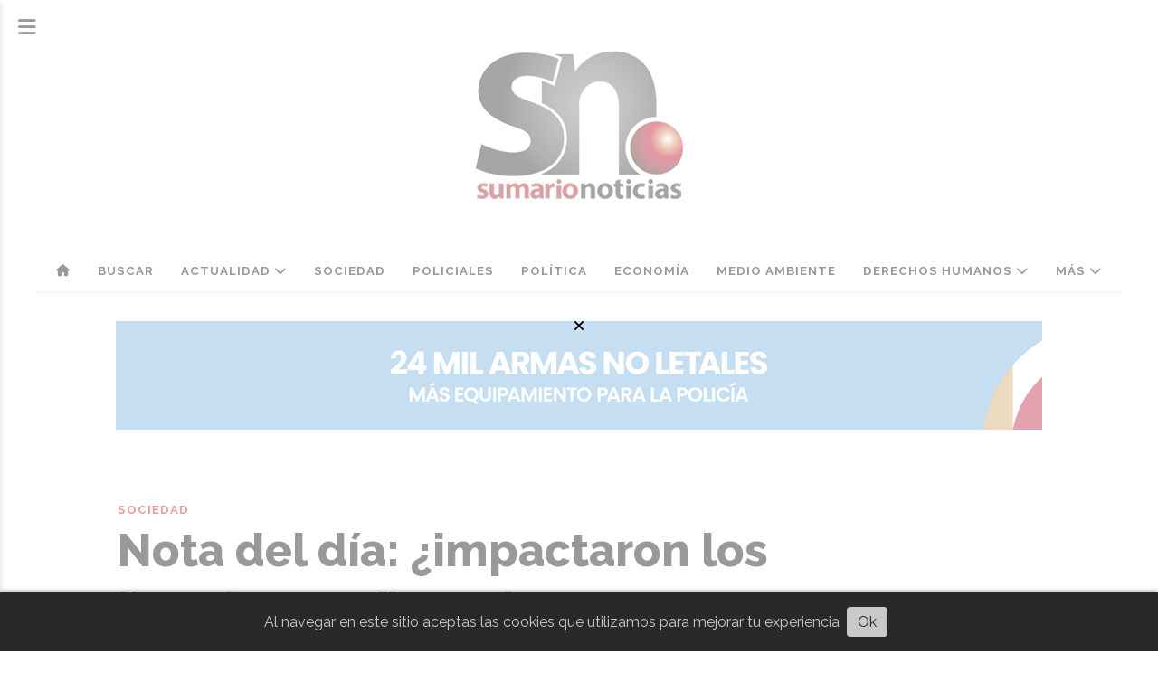

--- FILE ---
content_type: text/html; charset=utf-8
request_url: https://diariosumario.com.ar/contenido/35985/nota-del-dia-impactaron-los-octogonos-en-el-consumo-de-alimentos
body_size: 12325
content:
<!DOCTYPE html><html lang="es"><head><title>Nota del día: ¿impactaron los “octógonos” en el consumo?</title><meta name="description" content="A partir de la implementación de la Ley de etiquetado frontal aun no hay relevamientos estadísticos sobre si hubo modificaciones en los hábitos alimenticios. En Alta Gracia se está visibilizando algunos cambios en la concientización."><meta http-equiv="X-UA-Compatible" content="IE=edge"><meta property="fb:app_id" content="822690096825569"><meta charset="utf-8"><meta name="viewport" content="width=device-width,minimum-scale=1,initial-scale=1"><link rel="canonical" href="https://diariosumario.com.ar/contenido/35985/nota-del-dia-impactaron-los-octogonos-en-el-consumo-de-alimentos"><meta property="og:type" content="article"><meta property="og:site_name" content="Sumario Noticias"><meta property="og:title" content="Nota del día: ¿impactaron los “octógonos” en el consumo?"><meta property="og:description" content="A partir de la implementación de la Ley de etiquetado frontal aun no hay relevamientos estadísticos sobre si hubo modificaciones en los hábitos alimenticios. En Alta Gracia se está visibilizando algunos cambios en la concientización."><meta property="og:url" content="https://diariosumario.com.ar/contenido/35985/nota-del-dia-impactaron-los-octogonos-en-el-consumo-de-alimentos"><meta property="og:ttl" content="2419200"><meta property="og:image" content="https://diariosumario.com.ar/download/multimedia.normal.98e967463214eb0c.ZXRpcXVldGFkbyBmcm9udGFsX25vcm1hbC53ZWJw.webp"><meta property="og:image:width" content="900"><meta property="og:image:height" content="506"><meta name="twitter:image" content="https://diariosumario.com.ar/download/multimedia.normal.98e967463214eb0c.ZXRpcXVldGFkbyBmcm9udGFsX25vcm1hbC53ZWJw.webp"><meta property="article:published_time" content="2023-07-03T12:01-03"><meta property="article:modified_time" content="2023-07-03T12:12-03"><meta property="article:section" content="Sociedad"><meta property="article:tag" content="Nota del día: ¿impactaron los “octógonos” en el consumo? | A partir de la implementación de la Ley de etiquetado frontal aun no hay relevamientos estadísticos sobre si hubo modificaciones en los hábitos alimenticios. En Alta Gracia se está visibilizando algunos cambios en la concientización."><meta name="twitter:card" content="summary_large_image"><meta name="twitter:title" content="Nota del día: ¿impactaron los “octógonos” en el consumo?"><meta name="twitter:description" content="A partir de la implementación de la Ley de etiquetado frontal aun no hay relevamientos estadísticos sobre si hubo modificaciones en los hábitos alimenticios. En Alta Gracia se está visibilizando algunos cambios en la concientización."><script type="application/ld+json">{"@context":"http://schema.org","@type":"Article","url":"https://diariosumario.com.ar/contenido/35985/nota-del-dia-impactaron-los-octogonos-en-el-consumo-de-alimentos","mainEntityOfPage":"https://diariosumario.com.ar/contenido/35985/nota-del-dia-impactaron-los-octogonos-en-el-consumo-de-alimentos","name":"Nota del d\u00eda: \u00bfimpactaron los \u201coct\u00f3gonos\u201d en el consumo?","headline":"Nota del d\u00eda: \u00bfimpactaron los \u201coct\u00f3gonos\u201d en el consumo?","description":"A partir de la implementaci\u00f3n de la Ley de etiquetado frontal aun no hay relevamientos estad\u00edsticos sobre si hubo modificaciones en los h\u00e1bitos alimenticios. En Alta Gracia se est\u00e1 visibilizando algunos cambios en la concientizaci\u00f3n.","articleSection":"Sociedad","datePublished":"2023-07-03T12:01","dateModified":"2023-07-03T12:12","image":"https://diariosumario.com.ar/download/multimedia.normal.98e967463214eb0c.ZXRpcXVldGFkbyBmcm9udGFsX25vcm1hbC53ZWJw.webp","publisher":{"@context":"http://schema.org","@type":"Organization","name":"Sumario Noticias","url":"https://diariosumario.com.ar/","logo":{"@type":"ImageObject","url":"https://diariosumario.com.ar/static/custom/logo-grande.png?t=2026-01-22+03%3A00%3A04.907154"}},"author":{"@type":"Person","name":"Claudia Moreno","url":"/usuario/7/claudia-moreno"}}</script><meta name="generator" content="Medios CMS"><link rel="dns-prefetch" href="https://fonts.googleapis.com"><link rel="preconnect" href="https://fonts.googleapis.com" crossorigin><link rel="shortcut icon" href="https://diariosumario.com.ar/static/custom/favicon.png?t=2026-01-22+03%3A00%3A04.907154"><link rel="apple-touch-icon" href="https://diariosumario.com.ar/static/custom/favicon.png?t=2026-01-22+03%3A00%3A04.907154"><link rel="stylesheet" href="/static/plugins/fontawesome/css/fontawesome.min.css"><link rel="stylesheet" href="/static/plugins/fontawesome/css/brands.min.css"><link rel="stylesheet" href="/static/plugins/fontawesome/css/solid.min.css"><link rel="stylesheet" href="/static/css/t_aludra/scuti.css?v=25.2-beta5" id="estilo-css"><link rel="stylesheet" href="https://fonts.googleapis.com/css?family=Raleway:400,700,800|Montserrat:400,700&display=swap" crossorigin="anonymous" id="font-url"><style>:root { --font-family: 'Raleway', sans-serif; --font-family-alt: 'Montserrat', sans-serif; } :root {--html-font-size: 16px;--main-color: #de0303; --bg-color: #ffffff; --font-color: #000000; --bg-color-soft: #eeeeee; --font-color-soft: #999999; --bg-color-hard: #222222; --font-color-hard: #eeeeee; --splash-opacity: 0.6;--splash-pointer-events: initial;--splash-align-items: center;--splash-justify-content: center;} </style><link rel="stylesheet" href="https://cdnjs.cloudflare.com/ajax/libs/photoswipe/4.1.2/photoswipe.min.css"><link rel="stylesheet" href="https://cdnjs.cloudflare.com/ajax/libs/photoswipe/4.1.2/default-skin/default-skin.min.css"><script defer src="https://cdnjs.cloudflare.com/ajax/libs/lazysizes/5.3.2/lazysizes.min.js" integrity="sha512-q583ppKrCRc7N5O0n2nzUiJ+suUv7Et1JGels4bXOaMFQcamPk9HjdUknZuuFjBNs7tsMuadge5k9RzdmO+1GQ==" crossorigin="anonymous" referrerpolicy="no-referrer"></script><script async src="https://www.googletagmanager.com/gtag/js"></script><script>window.dataLayer=window.dataLayer||[];function gtag(){dataLayer.push(arguments);};gtag('js',new Date());gtag('config','G-ETDKF070NV');gtag('config','UA-70049160-1');</script></head><body><div id="wrapper" class="wrapper contenido contenido noticia"><header class="header "><a class="open-nav"><i class="fa fa-bars"></i></a><div class="header__logo"><a href="/"><img class="only-desktop" src="https://diariosumario.com.ar/static/custom/logo.jpg?t=2026-01-22+03%3A00%3A04.907154" alt="Sumario Noticias"><img class="only-mobile" src="https://diariosumario.com.ar/static/custom/logo-movil.png?t=2026-01-22+03%3A00%3A04.907154" alt="Sumario Noticias"></a></div><div class="header__menu "><ul><li class="header__menu__item "><a href="/" target><i class="fa fa-fw fa-home"></i></a></li><li class="header__menu__item "><a href="/buscar" target> Buscar </a></li><li class="header__menu__item "><a href="/categoria/2/actualidad" target> Actualidad <i class="fa fa-chevron-down"></i></a><ul><li><a href="/categoria/28/tv-y-espectaculos" target> TV y Espectáculos </a></li><li><a href="/categoria/6/cultura" target> Cultura </a></li><li><a href="/categoria/17/entrevistas" target> Entrevistas </a></li><li><a href="/categoria/5/opinion" target> Opinión </a></li><li><a href="/categoria/9/internacionales" target> Internacionales </a></li><li><a href="/categoria/12/nacionales" target> Nacionales </a></li><li><a href="/categoria/23/provinciales" target> Provinciales </a></li><li><a href="/categoria/11/municipales" target> Municipales </a></li><li><a href="/categoria/26/deportes" target> Deportes </a></li></ul></li><li class="header__menu__item "><a href="/categoria/4/sociedad" target> Sociedad </a></li><li class="header__menu__item "><a href="/categoria/13/policiales" target> Policiales </a></li><li class="header__menu__item "><a href="/categoria/14/politica" target> Política </a></li><li class="header__menu__item "><a href="/categoria/25/economia" target> Economía </a></li><li class="header__menu__item "><a href="/categoria/24/medio-ambiente" target> Medio Ambiente </a></li><li class="header__menu__item "><a href="/categoria/29/derechos-humanos" target> Derechos Humanos <i class="fa fa-chevron-down"></i></a><ul><li><a href="/categoria/27/generos" target> Géneros </a></li></ul></li><li class="header__menu__item "><a href="https://diariosumario.com.ar/buscar" target> Más <i class="fa fa-chevron-down"></i></a><ul><li><a href="/categoria/42/edictos-y-publicaciones-oficiales" target> EDICTOS Y PUBLICACIONES OFICIALES </a></li><li><a href="/categoria/35/galerias" target> Galerías </a></li><li><a href="/categoria/37/ediciones-impresas" target> Ediciones impresas </a></li><li><a href="/categoria/38/necrologicas" target> Necrológicas </a></li><li><a href="/farmacias" target> Farmacias de turno </a></li><li><a href="/categoria/39/clasificados" target> Clasificados </a></li><li><a href="/eventos" target><i class="fa fa-fw fa-calendar"></i> Agenda de eventos </a></li></ul></li></ul></div><section class="nav" id="nav"><a class="close-nav"><i class="fa fa-times"></i></a><div class="nav__logo"><a href="/"><img class="only-desktop" src="https://diariosumario.com.ar/static/custom/logo.jpg?t=2026-01-22+03%3A00%3A04.907154" alt="Sumario Noticias"><img class="only-mobile" src="https://diariosumario.com.ar/static/custom/logo-movil.png?t=2026-01-22+03%3A00%3A04.907154" alt="Sumario Noticias"></a></div><div class="menu-simple menu0"><div class="menu-simple__item "><a href="/" target><i class="fa fa-fw fa-home"></i></a></div><div class="menu-simple__item "><a href="/buscar" target> Buscar </a></div><div class="menu-simple__item subitems"><a href="/categoria/2/actualidad" target> Actualidad </a><a href="/categoria/28/tv-y-espectaculos" target class="menu-simple__item"> TV y Espectáculos </a><a href="/categoria/6/cultura" target class="menu-simple__item"> Cultura </a><a href="/categoria/17/entrevistas" target class="menu-simple__item"> Entrevistas </a><a href="/categoria/5/opinion" target class="menu-simple__item"> Opinión </a><a href="/categoria/9/internacionales" target class="menu-simple__item"> Internacionales </a><a href="/categoria/12/nacionales" target class="menu-simple__item"> Nacionales </a><a href="/categoria/23/provinciales" target class="menu-simple__item"> Provinciales </a><a href="/categoria/11/municipales" target class="menu-simple__item"> Municipales </a><a href="/categoria/26/deportes" target class="menu-simple__item"> Deportes </a></div><div class="menu-simple__item "><a href="/categoria/4/sociedad" target> Sociedad </a></div><div class="menu-simple__item "><a href="/categoria/13/policiales" target> Policiales </a></div><div class="menu-simple__item "><a href="/categoria/14/politica" target> Política </a></div><div class="menu-simple__item "><a href="/categoria/25/economia" target> Economía </a></div><div class="menu-simple__item "><a href="/categoria/24/medio-ambiente" target> Medio Ambiente </a></div><div class="menu-simple__item subitems"><a href="/categoria/29/derechos-humanos" target> Derechos Humanos </a><a href="/categoria/27/generos" target class="menu-simple__item"> Géneros </a></div><div class="menu-simple__item subitems"><a href="https://diariosumario.com.ar/buscar" target> Más </a><a href="/categoria/42/edictos-y-publicaciones-oficiales" target class="menu-simple__item"> EDICTOS Y PUBLICACIONES OFICIALES </a><a href="/categoria/35/galerias" target class="menu-simple__item"> Galerías </a><a href="/categoria/37/ediciones-impresas" target class="menu-simple__item"> Ediciones impresas </a><a href="/categoria/38/necrologicas" target class="menu-simple__item"> Necrológicas </a><a href="/farmacias" target class="menu-simple__item"> Farmacias de turno </a><a href="/categoria/39/clasificados" target class="menu-simple__item"> Clasificados </a><a href="/eventos" target class="menu-simple__item"><i class="fa fa-fw fa-calendar"></i> Agenda de eventos </a></div></div><section class="bloque boletin"><div class="bloque__titulo "><a href="/newsletter">Newsletter</a></div><form method="POST" class="formulario boletin__form"><p>Suscríbete al newsletter para recibir periódicamente las novedades en tu email</p><div class="formulario__campo"><input type="email" placeholder="Email"></div><div class="formulario__campo"><button>Suscribirme</button></div><div class="g-recaptcha" data-sitekey="6Ld7LPwrAAAAAG-0ZA5enjV7uzQwjJPVHgBn7ojV" data-action="suscripcion_newsletter"></div><p style="display:none;" class="boletin__mensaje"></p></form></section><div class="social-buttons"><a class="social-buttons__item facebook" href="https://www.facebook.com/SumarioAltaGracia" target="_blank"><i class="fa fa-brands fa-facebook"></i></a><a class="social-buttons__item twitter" href="https://twitter.com/DiarioSumario" target="_blank"><i class="fa fa-brands fa-x-twitter"></i></a><a class="social-buttons__item youtube" href="https://www.youtube.com/@sumario1997" target="_blank"><i class="fa fa-brands fa-youtube"></i></a><a class="social-buttons__item instagram" href="https://www.instagram.com/sumarionoticias/" target="_blank"><i class="fa fa-brands fa-instagram"></i></a></div><div class="menu-simple menu1"><div class="menu-simple__item "><a href="/contacto" target> Contacto </a></div><div class="menu-simple__item "><a href="/historial" target> Historial </a></div><div class="menu-simple__item "><a href="/newsletter" target> Newsletter </a></div><div class="menu-simple__item "><a href="/a_default/user/login" target><i class="fa fa-fw fa-sign-in"></i> Ingresar </a></div></div><div class="datos-contacto"><div class="telefono"><i class="fa fa-phone"></i><span>03547-426925</span></div><div class="direccion"><i class="fa fa-map-marker"></i><span>pellegrini 37</span></div><div class="email"><i class="fa fa-envelope"></i><span><a href="/cdn-cgi/l/email-protection#0d69646c7f64627e78606c7f64624d6a606c6461236e6260"><span class="__cf_email__" data-cfemail="1d79747c6f74726e68707c6f74725d7a707c7471337e7270">[email&#160;protected]</span></a></span></div></div></section></header><main class="main "><section class="principal"><div id="publi-174" data-nombre="Seg Prov 2" class="publi publi-imagen not-movil C1"><img class="img-responsive lazyload puntero" width="1024" height="120" data-url="https://youtube.com/watch?v=HobirLe6SmA&feature=youtu.be" data-publicidad="174" data-nombre="Seg Prov 2" style="margin:0 auto" src="data:," data-src="/download/publicidades.imagen.b95fda1cd44763b3.aW1hZ2VuLmdpZg==.gif"></div><div class="fullpost__encabezado "><h1 class="fullpost__titulo">Nota del día: ¿impactaron los “octógonos” en el consumo?</h1><p class="fullpost__copete">A partir de la implementación de la Ley de etiquetado frontal aun no hay relevamientos estadísticos sobre si hubo modificaciones en los hábitos alimenticios. En Alta Gracia se está visibilizando algunos cambios en la concientización.</p><span class="fullpost__categoria"><a href="https://diariosumario.com.ar/categoria/4/sociedad">Sociedad</a></span><span class="fullpost__fecha"><span class="fecha">03 de julio de 2023</span></span><span class="fullpost__autor"><img src="/static/img/usuario.jpg" alt="Claudia Moreno"><a href="/usuario/7/claudia-moreno">Claudia Moreno</a></span></div></section><section class="extra1"><div class="fullpost__main   "><div class="fullpost__imagen "><img alt="etiquetado frontal" class="img-responsive lazyload" data-sizes="auto" data-src="/download/multimedia.normal.98e967463214eb0c.ZXRpcXVldGFkbyBmcm9udGFsX25vcm1hbC53ZWJw.webp" data-srcset="/download/multimedia.normal.98e967463214eb0c.ZXRpcXVldGFkbyBmcm9udGFsX25vcm1hbC53ZWJw.webp 900w, /download/multimedia.miniatura.90cde00209dd4b6a.ZXRpcXVldGFkbyBmcm9udGFsX21pbmlhdHVyYS53ZWJw.webp 400w" height="506" src="data:," width="900"></div><div class="fullpost__cuerpo"><p><strong>(SN, Alta Gracia)&nbsp;</strong>A pesar de las denuncias que realizaron legisladores nacionales por el fuerte lobby que hicieron las empresas alimenticias para frenar la aprobaci&oacute;n de la ley que estuvo demorada durante m&aacute;s de dos a&ntilde;os hasta su reglamentaci&oacute;n, hoy ya es un hecho.</p><div id="publi-136" data-nombre="Potrerillo nota" class="publi publi-imagen not-movil C5"><img class="img-responsive lazyload puntero" width="600" height="150" data-url="https://www.hotelelpotrerillodelarreta.com/" data-publicidad="136" data-nombre="Potrerillo nota" style="margin:0 auto" src="data:," data-src="/download/publicidades.imagen.8519e404cbf61fb8.aW1hZ2VuLndlYnA=.webp"></div><p>En marzo del 2022 el Ejecutivo Nacional firm&oacute; el decreto reglamentario y poco a poco se comenz&oacute; a ver la modificaci&oacute;n en los envases de los alimentos. <a href="https://www.argentina.gob.ar/justicia/derechofacil/leysimple/salud/ley-de-etiquetado-frontal" rel="noopener" target="_blank">La ley 27.645</a> promueve la alimentaci&oacute;n saludable mediante avisos en los envases de los productos.</p><p>Esta ley tiene como objetivos:</p><p>Garantizar el derecho a la salud y a una alimentaci&oacute;n adecuada. Dar informaci&oacute;n nutricional comprensible de los alimentos envasados y bebidas analcoh&oacute;licas para resguardar los derechos de las y los consumidores.<br>Advertir a las y los consumidores sobre los excesos de: az&uacute;cares, sodio, grasas saturadas, grasas totales y calor&iacute;as.<br>Prevenir la malnutrici&oacute;n en la poblaci&oacute;n y reducir las enfermedades cr&oacute;nicas no transmisibles.<br>La ley previ&oacute; la implementaci&oacute;n de un sistema de etiquetado con oct&oacute;gonos negros que alertan sobre la presencia de exceso de nutrientes cr&iacute;ticos: az&uacute;cares, grasas, calor&iacute;as y sodio. A su vez, contempl&oacute; la incorporaci&oacute;n de recuadros ante la presencia de edulcorantes y cafe&iacute;na, alertas que se incluyen especialmente para desaconsejar su consumo en los ni&ntilde;os.</p><p>Las marcas tuvieron hasta agosto del 2022 para adecuar sus envases con los etiquetados correspondientes, pero la ley tambi&eacute;n dej&oacute; un margen: la posibilidad de que las empresas pidan una pr&oacute;rroga para el cumplimiento. El l&iacute;mite de esa pr&oacute;xima termin&oacute; en febrero de 2023.&nbsp;</p><div class="medios-widget post"><a href="/contenido/2589/etiquetado-promulgada-la-ley-cuando-aparecen-los-sellos-en-productos"><img alt class="img-responsive lazyload" data-sizes="auto" data-src="/download/multimedia.normal.93e82657b61126d6.6e6f726d616c2e77656270.webp" data-srcset="/download/multimedia.normal.93e82657b61126d6.6e6f726d616c2e77656270.webp 800w, /download/multimedia.miniatura.8f06a658773536a0.6d696e6961747572612e77656270.webp 400w" height="450" src="data:," width="800"></a><a href="/contenido/2589/etiquetado-promulgada-la-ley-cuando-aparecen-los-sellos-en-productos">Etiquetado: promulgada la ley, &iquest;cu&aacute;ndo aparecen los sellos en productos?</a></div><p><strong>&iquest;Los &ldquo;oct&oacute;gonos&rdquo; cambiaron el consumo en la poblaci&oacute;n?</strong></p><p><strong>Ver&oacute;nica Primitz</strong>, especialista en nutrici&oacute;n del <strong>Dispensario Ram&oacute;n Carillo dijo a SN </strong>que <em>&ldquo;seg&uacute;n la experiencia los pacientes s&iacute; notan el pol&iacute;gono porque est&aacute; bien visible y claro. Sin embargo, por ah&iacute; falta un poco la comprensi&oacute;n de lo que significan. No v&iacute; que haya un impacto en el consumo. No se deja de consumir tal o cual producto pero s&iacute; al menos est&aacute;n m&aacute;s alerta. Si se produjeron algunos cambios cuando los pacientes consultan sobre algunos alimentos que ellos cre&iacute;an que eran saludables y no lo son tanto&rdquo;.&nbsp;</em></p><p>Por otra parte hizo hincapi&eacute; que todav&iacute;a quedan productos que se exhiben sin los oct&oacute;gonos como corresponde por ley. <em>&ldquo;Son productos que quedaron previo a la ley y todav&iacute;a se est&aacute;n vendiendo. Eso es una falla porque deber&iacute;an ya estar todos los productos bajo las consignas de la ley&rdquo;, </em>finaliz&oacute;.&nbsp;</p><p>De acuerdo a un informe elaborado por Fernanda Sant&aacute;gata (Periodista especializada en salud, inclusi&oacute;n y autogesti&oacute;n empresarial)&nbsp;</p><ul><li>3 de cada 10 argentinos no conoce el contenido de la Ley de Etiquetado Frontal</li><li>A pesar de la falta de conocimiento masivo, 9 de cada 10 consultados celebra la nueva legislaci&oacute;n y considera que obtendr&aacute;n mejoras en la alimentaci&oacute;n</li><li>Las m&aacute;s atentas a los nuevos r&oacute;tulos son las mujeres de m&aacute;s de 30 a&ntilde;os de niveles socioecon&oacute;micos medios y altos. Este grupo social es el m&aacute;s predispuesto a abandonar marcas habituales a causa de los sellos.&nbsp;</li><li>Categor&iacute;as como panificados, galletitas dulces y l&aacute;cteos rotulados ya marcan ca&iacute;das en el consumo de entre el 10 y el 20%</li><li>La proyecci&oacute;n de reducci&oacute;n de consumo de bebidas con exceso de az&uacute;car es el 25% en el corto plazo.</li></ul><p>&nbsp;Con solo dos meses de vigencia de la nueva ley, los especialistas en salud p&uacute;blica ya anticipan buenos augurios para la situaci&oacute;n sanitaria. Se estima que, a mediano y largo plazo, se desplomar&aacute;n los &iacute;ndices de sobrepeso, de diabetes y de enfermedades cardiovasculares. Tambi&eacute;n se reducir&aacute;n los cuadros de c&aacute;ncer renal y otras patolog&iacute;as gastroenterol&oacute;gicas (errepar.com/ 31-05-2023)</p><div class="medios-widget post"><a href="/contenido/2792/aceptado-respuesta-positiva-en-redes-sociales-a-la-ley-de-etiquetado"><img alt class="img-responsive lazyload" data-sizes="auto" data-src="/download/multimedia.normal.832027b0c7a6c7d7.6e6f726d616c2e77656270.webp" data-srcset="/download/multimedia.normal.832027b0c7a6c7d7.6e6f726d616c2e77656270.webp 800w, /download/multimedia.miniatura.9f5742674ccd0730.6d696e6961747572612e77656270.webp 400w" height="459" src="data:," width="800"></a><a href="/contenido/2792/aceptado-respuesta-positiva-en-redes-sociales-a-la-ley-de-etiquetado">Aceptado: respuesta positiva en redes sociales a la Ley de Etiquetado</a></div><p><strong>La educaci&oacute;n como llave a la mejor nutrici&oacute;n</strong></p><p>La nutricionista <strong>Susana Aranda</strong> al ser consultada sobre el tema le dijo a <strong>SN</strong> que <em>&ldquo;por parte de la gente hay una lectura de los oct&oacute;gonos que los impacta pero no les impide que compren esos productos. Por ejemplo los yogures que para muchos eran alimentos muy saludables y encontrar que tienen varios oct&oacute;gonos hay mucha sorpresa&rdquo;.&nbsp;</em></p><p>De acuerdo a la profesional s&iacute; puede advertir es que la ley est&aacute; actuando como un &ldquo;freno&rdquo; para que los consumidores se pongan a pensar, que analicen lo que est&aacute;n por consumir. <em>&ldquo;Se espera un consumidor un poco m&aacute;s consciente a la hora de comprar. Creo que lo que se viene es ni&ntilde;os y ni&ntilde;as que est&aacute;n m&aacute;s dispuestos y m&aacute;s atentos a lo que est&aacute;n comiendo&rdquo;, finaliz&oacute;.</em></p><p>&nbsp;</p><p class="embed-responsive embed-responsive-16by9" contenteditable="false"><iframe allowfullscreen="allowfullscreen" class="embed-responsive-item" height="300" loading="lazy" src="https://www.youtube.com/embed/CI2zd2e7NHo" width="500"></iframe></p></div><div class="fullpost__share-post widget-share-post share_post "><a class="share_post__item facebook" href="https://www.facebook.com/sharer/sharer.php?u=https://diariosumario.com.ar/contenido/35985/nota-del-dia-impactaron-los-octogonos-en-el-consumo-de-alimentos" target="_blank"><i class="fa fa-fw fa-lg fa-brands fa-facebook"></i></a><a class="share_post__item twitter" href="https://twitter.com/intent/tweet?url=https://diariosumario.com.ar/contenido/35985/nota-del-dia-impactaron-los-octogonos-en-el-consumo-de-alimentos&text=Nota%20del%20d%C3%ADa%3A%20%C2%BFimpactaron%20los%20%E2%80%9Coct%C3%B3gonos%E2%80%9D%20en%20el%20consumo%3F" target="_blank"><i class="fa fa-fw fa-lg fa-brands fa-x-twitter"></i></a><a class="share_post__item linkedin" href="https://www.linkedin.com/shareArticle?url=https://diariosumario.com.ar/contenido/35985/nota-del-dia-impactaron-los-octogonos-en-el-consumo-de-alimentos" target="_blank"><i class="fa fa-fw fa-lg fa-brands fa-linkedin"></i></a><a class="share_post__item pinterest" href="https://pinterest.com/pin/create/bookmarklet/?url=https://diariosumario.com.ar/contenido/35985/nota-del-dia-impactaron-los-octogonos-en-el-consumo-de-alimentos" target="_blank"><i class="fa fa-fw fa-lg fa-brands fa-pinterest"></i></a><a class="share_post__item whatsapp" href="https://api.whatsapp.com/send?text=Nota del día: ¿impactaron los “octógonos” en el consumo?+https://diariosumario.com.ar/contenido/35985/nota-del-dia-impactaron-los-octogonos-en-el-consumo-de-alimentos" target="_blank"><i class="fa fa-fw fa-lg fa-brands fa-whatsapp"></i></a><a class="share_post__item telegram" href="https://t.me/share/url?url=https://diariosumario.com.ar/contenido/35985/nota-del-dia-impactaron-los-octogonos-en-el-consumo-de-alimentos&text=Nota del día: ¿impactaron los “octógonos” en el consumo?" target="_blank"><i class="fa fa-fw fa-lg fa-brands fa-telegram"></i></a></div><div class="comentarios fullpost__comentarios" id="contenedor-comentarios"><form action="javascript:void(0);" style="display:block; margin:2em auto; max-width:100%; text-align:center;"><button class="ver-comentarios" style="display:block; margin:2em auto; width:auto;">Ver comentarios</button></form></div></div></section><section class="extra2"><section class="bloque relacionados cant6"><div class="bloque__titulo ">Te puede interesar</div><div class="bloque__lista"><article class="post post__noticia "><a class="post__imagen autoratio" href="/contenido/50034/tiempo-en-alta-gracia-lindo-dia-para-posponer-tareas-e-irse-al-rio"><img alt="Clima 2025 Otoño Parc. Nublado (16)" class="img-responsive lazyload" data-sizes="auto" data-src="/download/multimedia.normal.b688398f8a382a21.bm9ybWFsLndlYnA%3D.webp" data-srcset="/download/multimedia.normal.b688398f8a382a21.bm9ybWFsLndlYnA%3D.webp 790w, /download/multimedia.miniatura.8d2e78e951f84fc5.bWluaWF0dXJhLndlYnA%3D.webp 400w" height="526" src="data:," width="790"></a><div class="post__datos"><h2 class="post__titulo"><a href="/contenido/50034/tiempo-en-alta-gracia-lindo-dia-para-posponer-tareas-e-irse-al-rio">Tiempo en Alta Gracia: lindo día para posponer tareas e irse al río</a></h2><div class="post__autor"><span class="autor__nombre">SN</span></div><a href="https://diariosumario.com.ar/categoria/4/sociedad" class="post__categoria">Sociedad</a><span class="post__fecha"><span class="fecha"><span class="fecha">20 de enero de 2026</span></span></span></div><p class="post__detalle">Información suministrada por el Servicio Meteorológico Nacional.</p></article><article class="post post__noticia "><a class="post__imagen autoratio" href="/contenido/50024/mionca-claves-de-una-nueva-edicion-mas-que-exitosa-y-la-experiencia-foodtrucks-d"><img alt="Mionca 20260117" class="img-responsive lazyload" data-sizes="auto" data-src="/download/multimedia.normal.b34c43cab40297d8.bm9ybWFsLndlYnA%3D.webp" data-srcset="/download/multimedia.normal.b34c43cab40297d8.bm9ybWFsLndlYnA%3D.webp 790w, /download/multimedia.miniatura.a5f1c4f90bf27610.bWluaWF0dXJhLndlYnA%3D.webp 400w" height="527" src="data:," width="790"></a><div class="post__datos"><h2 class="post__titulo"><a href="/contenido/50024/mionca-claves-de-una-nueva-edicion-mas-que-exitosa-y-la-experiencia-foodtrucks-d">Mionca: claves de una nueva edición más que exitosa y la “experiencia foodtrucks” de excelencia</a></h2><div class="post__autor"><span class="autor__nombre">Por Prensa Alta Gracia</span></div><a href="https://diariosumario.com.ar/categoria/4/sociedad" class="post__categoria">Sociedad</a><span class="post__fecha"><span class="fecha"><span class="fecha">19 de enero de 2026</span></span></span></div><p class="post__detalle">Durante todo el fin de semana -incluyendo un domingo en el que la lluvia no venció las ganas de pasarla bien- una multitud de vecinos y turistas disfrutó en un ambiente relajado de sándwiches, pizzas, arepas, café de especialidad, vermuts y mucho más.</p></article><article class="post post__noticia "><a class="post__imagen autoratio" href="/contenido/50015/tiempo-en-alta-gracia-domingo-caluroso-e-inestable-a-la-espera-de-tormentas"><img alt="clima nublado reloj centro 3" class="img-responsive lazyload" data-sizes="auto" data-src="/download/multimedia.normal.81ef075966890bc7.Y2xpbWEgbnVibGFkbyByZWxvaiBjZW50cm8gM19ub3JtYWwud2VicA%3D%3D.webp" data-srcset="/download/multimedia.normal.81ef075966890bc7.Y2xpbWEgbnVibGFkbyByZWxvaiBjZW50cm8gM19ub3JtYWwud2VicA%3D%3D.webp 768w, /download/multimedia.miniatura.b4fb41d62b71b3b1.Y2xpbWEgbnVibGFkbyByZWxvaiBjZW50cm8gM19taW5pYXR1cmEud2VicA%3D%3D.webp 225w" height="1024" src="data:," width="768"></a><div class="post__datos"><h2 class="post__titulo"><a href="/contenido/50015/tiempo-en-alta-gracia-domingo-caluroso-e-inestable-a-la-espera-de-tormentas">Tiempo en Alta Gracia: domingo caluroso e inestable a la espera de tormentas</a></h2><div class="post__autor"><span class="autor__nombre">SN</span></div><a href="https://diariosumario.com.ar/categoria/4/sociedad" class="post__categoria">Sociedad</a><span class="post__fecha"><span class="fecha"><span class="fecha">18 de enero de 2026</span></span></span></div><p class="post__detalle">La jornada del domingo 18 de enero estará marcada por el calor y la inestabilidad, con una máxima cercana a los 30 °C y probabilidad de tormentas durante la tarde. Por la noche podrían registrarse lluvias aisladas, con viento del noreste y ambiente húmedo.</p></article><article class="post post__noticia "><a class="post__imagen autoratio" href="/contenido/50007/tiempo-en-alta-gracia-calor-intenso-y-tormentas-aisladas-por-la-noche"><img alt="Clima 2025  CALOR  (8)" class="img-responsive lazyload" data-sizes="auto" data-src="/download/multimedia.normal.aeefdfc733f35986.bm9ybWFsLndlYnA%3D.webp" data-srcset="/download/multimedia.normal.aeefdfc733f35986.bm9ybWFsLndlYnA%3D.webp 790w, /download/multimedia.miniatura.9bdd4eaaccd6245b.bWluaWF0dXJhLndlYnA%3D.webp 400w" height="525" src="data:," width="790"></a><div class="post__datos"><h2 class="post__titulo"><a href="/contenido/50007/tiempo-en-alta-gracia-calor-intenso-y-tormentas-aisladas-por-la-noche">Tiempo en Alta Gracia: calor intenso y tormentas aisladas por la noche</a></h2><div class="post__autor"><span class="autor__nombre">SN</span></div><a href="https://diariosumario.com.ar/categoria/4/sociedad" class="post__categoria">Sociedad</a><span class="post__fecha"><span class="fecha"><span class="fecha">17 de enero de 2026</span></span></span></div><p class="post__detalle">El Servicio Meteorológico Nacional anunció para este sábado temperaturas por encima de los 30 grados.</p></article><article class="post post__noticia "><a class="post__imagen autoratio" href="/contenido/49997/alta-gracia-arranca-mionca-apertura-del-ciclo-de-festivales-2026"><img alt="MIONCA 2025 (10)" class="img-responsive lazyload" data-sizes="auto" data-src="/download/multimedia.normal.b248718c556d29b5.TUlPTkNBIDIwMjUgKDEwKV9ub3JtYWwud2VicA%3D%3D.webp" data-srcset="/download/multimedia.normal.b248718c556d29b5.TUlPTkNBIDIwMjUgKDEwKV9ub3JtYWwud2VicA%3D%3D.webp 790w, /download/multimedia.miniatura.aa78436f3c24424e.TUlPTkNBIDIwMjUgKDEwKV9taW5pYXR1cmEud2VicA%3D%3D.webp 400w" height="526" src="data:," width="790"></a><div class="post__datos"><h2 class="post__titulo"><a href="/contenido/49997/alta-gracia-arranca-mionca-apertura-del-ciclo-de-festivales-2026">Alta Gracia: arranca Mionca, apertura del ciclo de festivales 2026</a></h2><div class="post__autor"><span class="autor__nombre">SN</span></div><a href="https://diariosumario.com.ar/categoria/4/sociedad" class="post__categoria">Sociedad</a><span class="post__fecha"><span class="fecha"><span class="fecha">16 de enero de 2026</span></span></span></div><p class="post__detalle">Con más de 40 carros gastronómicos y una nutrida grilla cultural, el Parque del Sierras Hotel se prepara para recibir una de las citas más esperadas del verano cordobés. La entrada es libre y gratuita.</p></article><article class="post post__noticia "><a class="post__imagen autoratio" href="/contenido/49983/despenaderos-llegan-los-corsos-color-2026-con-dos-noches-de-musica-y-fiesta"><img alt="CORSOS1" class="img-responsive lazyload" data-sizes="auto" data-src="/download/multimedia.normal.94894efed6090141.Q09SU09TMV9ub3JtYWwud2VicA%3D%3D.webp" data-srcset="/download/multimedia.normal.94894efed6090141.Q09SU09TMV9ub3JtYWwud2VicA%3D%3D.webp 980w, /download/multimedia.miniatura.9e3ab50c4f2c54ed.Q09SU09TMV9taW5pYXR1cmEud2VicA%3D%3D.webp 400w" height="640" src="data:," width="980"></a><div class="post__datos"><h2 class="post__titulo"><a href="/contenido/49983/despenaderos-llegan-los-corsos-color-2026-con-dos-noches-de-musica-y-fiesta">Despeñaderos: llegan los Corsos Color 2026 con dos noches de música y fiesta</a></h2><div class="post__autor"><span class="autor__nombre">SN</span></div><a href="https://diariosumario.com.ar/categoria/4/sociedad" class="post__categoria">Sociedad</a><span class="post__fecha"><span class="fecha"><span class="fecha">14 de enero de 2026</span></span></span></div><p class="post__detalle">El 6 y 7 de febrero, Despeñaderos volverá a vibrar con una nueva edición de los Corsos Color. Banda Mix y Simón Aguirre animarán la primera noche, mientras que La Monada y Marcos Bainotti encabezarán el cierre. Las entradas ya están a la venta de forma presencial y online.</p></article></div></section></section><section class="aside"><div id="publi-176" data-nombre="VERANO MUNI" class="publi publi-imagen not-desktop C9"><img class="img-responsive lazyload puntero" width="220" height="220" data-url="https://altagracia.ar/proximos-eventos-2/" data-publicidad="176" data-nombre="VERANO MUNI" style="margin:0 auto" src="data:," data-src="/download/publicidades.imagxs.b974ed5853e45cb0.aW1hZ3hzLmdpZg==.gif"></div><div id="publi-176" data-nombre="VERANO MUNI" class="publi publi-imagen not-movil C9"><img class="img-responsive lazyload puntero" width="220" height="220" data-url="https://altagracia.ar/proximos-eventos-2/" data-publicidad="176" data-nombre="VERANO MUNI" style="margin:0 auto" src="data:," data-src="/download/publicidades.imagen.970bf35e385afff5.aW1hZ2VuLmdpZg==.gif"></div><section class="bloque lo-mas-visto"><div class="bloque__titulo ">Lo más visto</div><div class="bloque__lista"><article class="post post__noticia "><a class="post__imagen autoratio" href="/contenido/50010/secuestro-de-tania-suarez-detuvieron-al-hombre-con-el-que-habia-pactado-la-cita"><img alt="ilustrativa policiales" class="img-responsive lazyload" data-sizes="auto" data-src="/download/multimedia.normal.bd82c2a6f7e80178.696c75737472617469766120706f6c696369616c65735f6e6f726d616c2e77656270.webp" data-srcset="/download/multimedia.normal.bd82c2a6f7e80178.696c75737472617469766120706f6c696369616c65735f6e6f726d616c2e77656270.webp 1080w, /download/multimedia.miniatura.a3210aff364d1d9b.696c75737472617469766120706f6c696369616c65735f6d696e6961747572612e77656270.webp 400w" height="663" src="data:," width="1080"></a><div class="post__datos"><h2 class="post__titulo"><a href="/contenido/50010/secuestro-de-tania-suarez-detuvieron-al-hombre-con-el-que-habia-pactado-la-cita">Secuestro de Tania Suárez: detuvieron al hombre con el que había pactado la cita</a></h2><div class="post__autor"><span class="autor__nombre">SN</span></div><a href="https://diariosumario.com.ar/categoria/27/generos" class="post__categoria">Géneros</a><span class="post__fecha"><span class="fecha"><span class="fecha">17 de enero de 2026</span></span></span></div><p class="post__detalle">El sujeto de 50 años es señalado como la persona que había acordado un encuentro con la mujer el domingo pasado en el Parque Sarmiento, tras conocerse a través de una aplicación de citas.</p></article><article class="post post__noticia "><a class="post__imagen autoratio" href="/contenido/50035/alta-gracia-la-muy-mala-temporada-turistica-y-el-responsable-impune"><img alt="Pick nic en las sierras" class="img-responsive lazyload" data-sizes="auto" data-src="/download/multimedia.normal.9a7aff22b87576d7.bm9ybWFsLndlYnA%3D.webp" data-srcset="/download/multimedia.normal.9a7aff22b87576d7.bm9ybWFsLndlYnA%3D.webp 790w, /download/multimedia.miniatura.8b2f3656ca6bebb1.bWluaWF0dXJhLndlYnA%3D.webp 400w" height="526" src="data:," width="790"></a><div class="post__datos"><h2 class="post__titulo"><a href="/contenido/50035/alta-gracia-la-muy-mala-temporada-turistica-y-el-responsable-impune">Alta Gracia: La muy mala temporada turística y el responsable impune</a></h2><div class="post__autor"><span class="autor__nombre">Jorge Conalbi Anzorena</span></div><a href="https://diariosumario.com.ar/categoria/5/opinion" class="post__categoria">Opinión</a><span class="post__fecha"><span class="fecha"><span class="fecha">20 de enero de 2026</span></span></span></div><p class="post__detalle">El marketing y la política obligan a funcionarios a derramar un optimismo que dificilmente pueda sostenerse con los números que sugen de los relevamientos de la primera quincena de enero.</p></article><article class="post post__noticia "><a class="post__imagen autoratio" href="/contenido/50043/alta-gracia-el-breve-suspiro-de-libertad-de-un-reincidente"><img alt="Detenido Reincidente 20260120" class="img-responsive lazyload" data-sizes="auto" data-src="/download/multimedia.normal.8c2d4de421da781b.bm9ybWFsLndlYnA%3D.webp" data-srcset="/download/multimedia.normal.8c2d4de421da781b.bm9ybWFsLndlYnA%3D.webp 791w, /download/multimedia.miniatura.978f7f9741a37fb0.bWluaWF0dXJhLndlYnA%3D.webp 365w" height="651" src="data:," width="791"></a><div class="post__datos"><h2 class="post__titulo"><a href="/contenido/50043/alta-gracia-el-breve-suspiro-de-libertad-de-un-reincidente">Alta Gracia: El breve suspiro de libertad de un reincidente</a></h2><div class="post__autor"><span class="autor__nombre">Víctor Hughes</span></div><a href="https://diariosumario.com.ar/categoria/13/policiales" class="post__categoria">Policiales</a><span class="post__fecha"><span class="fecha"><span class="fecha">20 de enero de 2026</span></span></span></div><p class="post__detalle">La libertad le duró lo que un cigarrillo encendido bajo la lluvia. Apenas unas semanas después de haber abandonado la celda a finales de diciembre, el peso de la ley volvió a caer sobre sus hombros.</p></article><article class="post post__noticia "><a class="post__imagen autoratio" href="/contenido/50044/reves-para-el-acuerdo-ue-mercosur-europa-frena-el-proceso-y-lo-envia-a-la-justic"><img alt="ACUERDO UE-MERCOSUR 20260117 (02)" class="img-responsive lazyload" data-sizes="auto" data-src="/download/multimedia.normal.9214b52c6a7d23f3.bm9ybWFsLndlYnA%3D.webp" data-srcset="/download/multimedia.normal.9214b52c6a7d23f3.bm9ybWFsLndlYnA%3D.webp 790w, /download/multimedia.miniatura.822609764e41750c.bWluaWF0dXJhLndlYnA%3D.webp 400w" height="527" src="data:," width="790"></a><div class="post__datos"><h2 class="post__titulo"><a href="/contenido/50044/reves-para-el-acuerdo-ue-mercosur-europa-frena-el-proceso-y-lo-envia-a-la-justic">Revés para el acuerdo UE-Mercosur: Europa frena el proceso y lo envía a la Justicia</a></h2><div class="post__autor"><span class="autor__nombre">SN</span></div><a href="https://diariosumario.com.ar/categoria/25/economia" class="post__categoria">Economía</a><span class="post__fecha"><span class="fecha"><span class="fecha">21 de enero de 2026</span></span></span></div><p class="post__detalle">Por sólo 10 votos, la Eurocámara decidió consultar al Tribunal de Justicia si el tratado respeta las normas del bloque. La medida dilata la puesta en marcha definitiva del convenio que Milei busca ratificar en el Congreso.</p></article><article class="post post__noticia "><a class="post__imagen autoratio" href="/contenido/50046/alta-gracia-bono-consumicion-de-6000-para-ingresar-a-colectividades-2026"><img alt="locro colectividades 2024" class="img-responsive lazyload" data-sizes="auto" data-src="/download/multimedia.normal.a94e7200a6528093.bG9jcm8gY29sZWN0aXZpZGFkZXMgMjAyNF9ub3JtYWwud2VicA%3D%3D.webp" data-srcset="/download/multimedia.normal.a94e7200a6528093.bG9jcm8gY29sZWN0aXZpZGFkZXMgMjAyNF9ub3JtYWwud2VicA%3D%3D.webp 1280w, /download/multimedia.miniatura.b6bd9dd78d70dea0.bG9jcm8gY29sZWN0aXZpZGFkZXMgMjAyNF9taW5pYXR1cmEud2VicA%3D%3D.webp 400w" height="853" src="data:," width="1280"></a><div class="post__datos"><h2 class="post__titulo"><a href="/contenido/50046/alta-gracia-bono-consumicion-de-6000-para-ingresar-a-colectividades-2026">Alta Gracia: &quot;Bono consumición&quot; de $6.000 para ingresar a Colectividades 2026</a></h2><div class="post__autor"><span class="autor__nombre">SN</span></div><a href="https://diariosumario.com.ar/categoria/6/cultura" class="post__categoria">Cultura</a><span class="post__fecha"><span class="fecha"><span class="fecha">21 de enero de 2026</span></span></span></div><p class="post__detalle">Del 4 al 8 de febrero se llevará a cabo una nueva edición del Encuentro Anual de Colectividades. La organización confirmó que el acceso al predio incluirá una consumición obligatoria y que no habrá sectores diferenciados de ubicación</p></article></div></section><div id="publi-19" data-nombre="Remolino" class="publi publi-imagen not-desktop C12"><img class="img-responsive lazyload " width="300" height="300" data-url data-publicidad="19" data-nombre="Remolino" style="margin:0 auto" src="data:," data-src="/download/publicidades.imagxs.21bd262f-8430-4b31-9567-271603e42656.gif"></div><div id="publi-19" data-nombre="Remolino" class="publi publi-imagen not-movil C12"><img class="img-responsive lazyload " width="300" height="300" data-url data-publicidad="19" data-nombre="Remolino" style="margin:0 auto" src="data:," data-src="/download/publicidades.imagen.8955ea123f2f6d0b.696d6167656e2e676966.gif"></div><section class="bloque boletin"><div class="bloque__titulo "><a href="/newsletter">Newsletter</a></div><form method="POST" class="formulario boletin__form"><p>Suscríbete al newsletter para recibir periódicamente las novedades en tu email</p><div class="formulario__campo"><input type="email" placeholder="Email"></div><div class="formulario__campo"><button>Suscribirme</button></div><div class="g-recaptcha" data-sitekey="6Ld7LPwrAAAAAG-0ZA5enjV7uzQwjJPVHgBn7ojV" data-action="suscripcion_newsletter"></div><p style="display:none;" class="boletin__mensaje"></p></form></section></section></main><footer class="footer "><div class="menu-simple "><div class="menu-simple__item "><a href="/contacto" target> Contacto </a></div><div class="menu-simple__item "><a href="/historial" target> Historial </a></div><div class="menu-simple__item "><a href="/newsletter" target> Newsletter </a></div><div class="menu-simple__item "><a href="/a_default/user/login" target><i class="fa fa-fw fa-sign-in"></i> Ingresar </a></div></div><div class="social-buttons"><a class="social-buttons__item facebook" href="https://www.facebook.com/SumarioAltaGracia" target="_blank"><i class="fa fa-brands fa-facebook"></i></a><a class="social-buttons__item twitter" href="https://twitter.com/DiarioSumario" target="_blank"><i class="fa fa-brands fa-x-twitter"></i></a><a class="social-buttons__item youtube" href="https://www.youtube.com/@sumario1997" target="_blank"><i class="fa fa-brands fa-youtube"></i></a><a class="social-buttons__item instagram" href="https://www.instagram.com/sumarionoticias/" target="_blank"><i class="fa fa-brands fa-instagram"></i></a></div><section class="bloque boletin"><div class="bloque__titulo "><a href="/newsletter">Newsletter</a></div><form method="POST" class="formulario boletin__form"><p>Suscríbete al newsletter para recibir periódicamente las novedades en tu email</p><div class="formulario__campo"><input type="email" placeholder="Email"></div><div class="formulario__campo"><button>Suscribirme</button></div><div class="g-recaptcha" data-sitekey="6Ld7LPwrAAAAAG-0ZA5enjV7uzQwjJPVHgBn7ojV" data-action="suscripcion_newsletter"></div><p style="display:none;" class="boletin__mensaje"></p></form></section><div class="datos-contacto"><div class="telefono"><i class="fa fa-phone"></i><span>03547-426925</span></div><div class="direccion"><i class="fa fa-map-marker"></i><span>pellegrini 37</span></div><div class="email"><i class="fa fa-envelope"></i><span><a href="/cdn-cgi/l/email-protection#06626f67746f6975736b67746f6946616b676f6a2865696b"><span class="__cf_email__" data-cfemail="d8bcb1b9aab1b7abadb5b9aab1b798bfb5b9b1b4f6bbb7b5">[email&#160;protected]</span></a></span></div></div><div class="poweredby"><a href="https://medios.io/?utm_source=diariosumario.com.ar&utm_medium=website&utm_campaign=logo-footer&ref=" target="_blank" rel="nofollow"><img loading="lazy" src="/static/img/creado-con-medios.png?v=25.2-beta5" alt="Sitio web creado con Medios CMS" style="height:24px"></a></div></footer></div><div id="splash" style="display:none"><div class="flotante flotante-splash"><button type="button" class="cerrar"><i class="fa fa-times"></i></button><div id="publi-22" data-nombre="Google" class="publi publi-html SPLASH"><script data-cfasync="false" src="/cdn-cgi/scripts/5c5dd728/cloudflare-static/email-decode.min.js"></script><script async src="https://pagead2.googlesyndication.com/pagead/js/adsbygoogle.js?client=ca-pub-0118903045510808" crossorigin="anonymous"></script></div></div></div><div class="pswp" tabindex="-1" role="dialog" aria-hidden="true"><div class="pswp__bg"></div><div class="pswp__scroll-wrap"><div class="pswp__container"><div class="pswp__item"></div><div class="pswp__item"></div><div class="pswp__item"></div></div><div class="pswp__ui pswp__ui--hidden"><div class="pswp__top-bar"><div class="pswp__counter"></div><button class="pswp__button pswp__button--close" title="Cerrar (Esc)"></button><button class="pswp__button pswp__button--share" title="Compartir"></button><button class="pswp__button pswp__button--fs" title="Pantalla completa"></button><button class="pswp__button pswp__button--zoom" title="Zoom"></button><div class="pswp__preloader"><div class="pswp__preloader__icn"><div class="pswp__preloader__cut"><div class="pswp__preloader__donut"></div></div></div></div></div><div class="pswp__share-modal pswp__share-modal--hidden pswp__single-tap"><div class="pswp__share-tooltip"></div></div><button class="pswp__button pswp__button--arrow--left" title="Anterior"></button><button class="pswp__button pswp__button--arrow--right" title="Siguiente"></button><div class="pswp__caption"><div class="pswp__caption__center"></div></div></div></div></div><script src="https://www.google.com/recaptcha/enterprise.js" async defer></script><script>let config={template:"aludra",gaMedios:"G-ETDKF070NV",lang:"es",googleAnalyticsId:"UA-70049160-1",recaptchaPublicKey:"6Ld7LPwrAAAAAG-0ZA5enjV7uzQwjJPVHgBn7ojV",planFree:false,preroll:null,copyProtection:null,comentarios:null,newsletter:null,photoswipe:null,splash:null,twitear:null,scrollInfinito:null,cookieConsent:null,encuestas:null,blockadblock:null,escucharArticulos:null,};config.comentarios={sistema:"facebook",disqusShortname:""};config.newsletter={};config.photoswipe={items:[]};config.photoswipe.items.push({src:"/download/multimedia.normal.98e967463214eb0c.ZXRpcXVldGFkbyBmcm9udGFsX25vcm1hbC53ZWJw.webp",w:"900",h:"506",title:""});config.splash={frecuencia:86400,showDelay:2,closeDelay:15};config.twitear={extra:'\nhttps://diariosumario.com.ar/',via:'DiarioSumario',};config.escucharArticulos={textoBoton:"Escuchar artículo",position:"bottomleft"};config.cookieConsent={mensaje:"Al navegar en este sitio aceptas las cookies que utilizamos para mejorar tu experiencia"};config.encuestas={};config.blockadblock={titulo:"¡Te damos la bienvenida!",mensaje:"Detectamos un bloqueador de anuncios activo en tu  navegador, como apoyo a nuestro trabajo periodístico, te pedimos que lo desactives para continuar."};config.listaContenido={};window.MediosConfig=config;</script><script defer src="/static/js/app.min.js?v=25.2-beta5"></script><div id="fb-root"></div><script async defer crossorigin="anonymous" src="https://connect.facebook.net/es_LA/sdk.js#xfbml=1&version=v13.0&autoLogAppEvents=1&appId=822690096825569"></script><script defer src="https://static.cloudflareinsights.com/beacon.min.js/vcd15cbe7772f49c399c6a5babf22c1241717689176015" integrity="sha512-ZpsOmlRQV6y907TI0dKBHq9Md29nnaEIPlkf84rnaERnq6zvWvPUqr2ft8M1aS28oN72PdrCzSjY4U6VaAw1EQ==" data-cf-beacon='{"version":"2024.11.0","token":"76cb040d0ac144f398c9ff082bfe7d44","r":1,"server_timing":{"name":{"cfCacheStatus":true,"cfEdge":true,"cfExtPri":true,"cfL4":true,"cfOrigin":true,"cfSpeedBrain":true},"location_startswith":null}}' crossorigin="anonymous"></script>
</body></html>

--- FILE ---
content_type: text/html; charset=utf-8
request_url: https://www.google.com/recaptcha/enterprise/anchor?ar=1&k=6Ld7LPwrAAAAAG-0ZA5enjV7uzQwjJPVHgBn7ojV&co=aHR0cHM6Ly9kaWFyaW9zdW1hcmlvLmNvbS5hcjo0NDM.&hl=en&v=PoyoqOPhxBO7pBk68S4YbpHZ&size=normal&sa=suscripcion_newsletter&anchor-ms=20000&execute-ms=30000&cb=6urwsinbfhba
body_size: 49267
content:
<!DOCTYPE HTML><html dir="ltr" lang="en"><head><meta http-equiv="Content-Type" content="text/html; charset=UTF-8">
<meta http-equiv="X-UA-Compatible" content="IE=edge">
<title>reCAPTCHA</title>
<style type="text/css">
/* cyrillic-ext */
@font-face {
  font-family: 'Roboto';
  font-style: normal;
  font-weight: 400;
  font-stretch: 100%;
  src: url(//fonts.gstatic.com/s/roboto/v48/KFO7CnqEu92Fr1ME7kSn66aGLdTylUAMa3GUBHMdazTgWw.woff2) format('woff2');
  unicode-range: U+0460-052F, U+1C80-1C8A, U+20B4, U+2DE0-2DFF, U+A640-A69F, U+FE2E-FE2F;
}
/* cyrillic */
@font-face {
  font-family: 'Roboto';
  font-style: normal;
  font-weight: 400;
  font-stretch: 100%;
  src: url(//fonts.gstatic.com/s/roboto/v48/KFO7CnqEu92Fr1ME7kSn66aGLdTylUAMa3iUBHMdazTgWw.woff2) format('woff2');
  unicode-range: U+0301, U+0400-045F, U+0490-0491, U+04B0-04B1, U+2116;
}
/* greek-ext */
@font-face {
  font-family: 'Roboto';
  font-style: normal;
  font-weight: 400;
  font-stretch: 100%;
  src: url(//fonts.gstatic.com/s/roboto/v48/KFO7CnqEu92Fr1ME7kSn66aGLdTylUAMa3CUBHMdazTgWw.woff2) format('woff2');
  unicode-range: U+1F00-1FFF;
}
/* greek */
@font-face {
  font-family: 'Roboto';
  font-style: normal;
  font-weight: 400;
  font-stretch: 100%;
  src: url(//fonts.gstatic.com/s/roboto/v48/KFO7CnqEu92Fr1ME7kSn66aGLdTylUAMa3-UBHMdazTgWw.woff2) format('woff2');
  unicode-range: U+0370-0377, U+037A-037F, U+0384-038A, U+038C, U+038E-03A1, U+03A3-03FF;
}
/* math */
@font-face {
  font-family: 'Roboto';
  font-style: normal;
  font-weight: 400;
  font-stretch: 100%;
  src: url(//fonts.gstatic.com/s/roboto/v48/KFO7CnqEu92Fr1ME7kSn66aGLdTylUAMawCUBHMdazTgWw.woff2) format('woff2');
  unicode-range: U+0302-0303, U+0305, U+0307-0308, U+0310, U+0312, U+0315, U+031A, U+0326-0327, U+032C, U+032F-0330, U+0332-0333, U+0338, U+033A, U+0346, U+034D, U+0391-03A1, U+03A3-03A9, U+03B1-03C9, U+03D1, U+03D5-03D6, U+03F0-03F1, U+03F4-03F5, U+2016-2017, U+2034-2038, U+203C, U+2040, U+2043, U+2047, U+2050, U+2057, U+205F, U+2070-2071, U+2074-208E, U+2090-209C, U+20D0-20DC, U+20E1, U+20E5-20EF, U+2100-2112, U+2114-2115, U+2117-2121, U+2123-214F, U+2190, U+2192, U+2194-21AE, U+21B0-21E5, U+21F1-21F2, U+21F4-2211, U+2213-2214, U+2216-22FF, U+2308-230B, U+2310, U+2319, U+231C-2321, U+2336-237A, U+237C, U+2395, U+239B-23B7, U+23D0, U+23DC-23E1, U+2474-2475, U+25AF, U+25B3, U+25B7, U+25BD, U+25C1, U+25CA, U+25CC, U+25FB, U+266D-266F, U+27C0-27FF, U+2900-2AFF, U+2B0E-2B11, U+2B30-2B4C, U+2BFE, U+3030, U+FF5B, U+FF5D, U+1D400-1D7FF, U+1EE00-1EEFF;
}
/* symbols */
@font-face {
  font-family: 'Roboto';
  font-style: normal;
  font-weight: 400;
  font-stretch: 100%;
  src: url(//fonts.gstatic.com/s/roboto/v48/KFO7CnqEu92Fr1ME7kSn66aGLdTylUAMaxKUBHMdazTgWw.woff2) format('woff2');
  unicode-range: U+0001-000C, U+000E-001F, U+007F-009F, U+20DD-20E0, U+20E2-20E4, U+2150-218F, U+2190, U+2192, U+2194-2199, U+21AF, U+21E6-21F0, U+21F3, U+2218-2219, U+2299, U+22C4-22C6, U+2300-243F, U+2440-244A, U+2460-24FF, U+25A0-27BF, U+2800-28FF, U+2921-2922, U+2981, U+29BF, U+29EB, U+2B00-2BFF, U+4DC0-4DFF, U+FFF9-FFFB, U+10140-1018E, U+10190-1019C, U+101A0, U+101D0-101FD, U+102E0-102FB, U+10E60-10E7E, U+1D2C0-1D2D3, U+1D2E0-1D37F, U+1F000-1F0FF, U+1F100-1F1AD, U+1F1E6-1F1FF, U+1F30D-1F30F, U+1F315, U+1F31C, U+1F31E, U+1F320-1F32C, U+1F336, U+1F378, U+1F37D, U+1F382, U+1F393-1F39F, U+1F3A7-1F3A8, U+1F3AC-1F3AF, U+1F3C2, U+1F3C4-1F3C6, U+1F3CA-1F3CE, U+1F3D4-1F3E0, U+1F3ED, U+1F3F1-1F3F3, U+1F3F5-1F3F7, U+1F408, U+1F415, U+1F41F, U+1F426, U+1F43F, U+1F441-1F442, U+1F444, U+1F446-1F449, U+1F44C-1F44E, U+1F453, U+1F46A, U+1F47D, U+1F4A3, U+1F4B0, U+1F4B3, U+1F4B9, U+1F4BB, U+1F4BF, U+1F4C8-1F4CB, U+1F4D6, U+1F4DA, U+1F4DF, U+1F4E3-1F4E6, U+1F4EA-1F4ED, U+1F4F7, U+1F4F9-1F4FB, U+1F4FD-1F4FE, U+1F503, U+1F507-1F50B, U+1F50D, U+1F512-1F513, U+1F53E-1F54A, U+1F54F-1F5FA, U+1F610, U+1F650-1F67F, U+1F687, U+1F68D, U+1F691, U+1F694, U+1F698, U+1F6AD, U+1F6B2, U+1F6B9-1F6BA, U+1F6BC, U+1F6C6-1F6CF, U+1F6D3-1F6D7, U+1F6E0-1F6EA, U+1F6F0-1F6F3, U+1F6F7-1F6FC, U+1F700-1F7FF, U+1F800-1F80B, U+1F810-1F847, U+1F850-1F859, U+1F860-1F887, U+1F890-1F8AD, U+1F8B0-1F8BB, U+1F8C0-1F8C1, U+1F900-1F90B, U+1F93B, U+1F946, U+1F984, U+1F996, U+1F9E9, U+1FA00-1FA6F, U+1FA70-1FA7C, U+1FA80-1FA89, U+1FA8F-1FAC6, U+1FACE-1FADC, U+1FADF-1FAE9, U+1FAF0-1FAF8, U+1FB00-1FBFF;
}
/* vietnamese */
@font-face {
  font-family: 'Roboto';
  font-style: normal;
  font-weight: 400;
  font-stretch: 100%;
  src: url(//fonts.gstatic.com/s/roboto/v48/KFO7CnqEu92Fr1ME7kSn66aGLdTylUAMa3OUBHMdazTgWw.woff2) format('woff2');
  unicode-range: U+0102-0103, U+0110-0111, U+0128-0129, U+0168-0169, U+01A0-01A1, U+01AF-01B0, U+0300-0301, U+0303-0304, U+0308-0309, U+0323, U+0329, U+1EA0-1EF9, U+20AB;
}
/* latin-ext */
@font-face {
  font-family: 'Roboto';
  font-style: normal;
  font-weight: 400;
  font-stretch: 100%;
  src: url(//fonts.gstatic.com/s/roboto/v48/KFO7CnqEu92Fr1ME7kSn66aGLdTylUAMa3KUBHMdazTgWw.woff2) format('woff2');
  unicode-range: U+0100-02BA, U+02BD-02C5, U+02C7-02CC, U+02CE-02D7, U+02DD-02FF, U+0304, U+0308, U+0329, U+1D00-1DBF, U+1E00-1E9F, U+1EF2-1EFF, U+2020, U+20A0-20AB, U+20AD-20C0, U+2113, U+2C60-2C7F, U+A720-A7FF;
}
/* latin */
@font-face {
  font-family: 'Roboto';
  font-style: normal;
  font-weight: 400;
  font-stretch: 100%;
  src: url(//fonts.gstatic.com/s/roboto/v48/KFO7CnqEu92Fr1ME7kSn66aGLdTylUAMa3yUBHMdazQ.woff2) format('woff2');
  unicode-range: U+0000-00FF, U+0131, U+0152-0153, U+02BB-02BC, U+02C6, U+02DA, U+02DC, U+0304, U+0308, U+0329, U+2000-206F, U+20AC, U+2122, U+2191, U+2193, U+2212, U+2215, U+FEFF, U+FFFD;
}
/* cyrillic-ext */
@font-face {
  font-family: 'Roboto';
  font-style: normal;
  font-weight: 500;
  font-stretch: 100%;
  src: url(//fonts.gstatic.com/s/roboto/v48/KFO7CnqEu92Fr1ME7kSn66aGLdTylUAMa3GUBHMdazTgWw.woff2) format('woff2');
  unicode-range: U+0460-052F, U+1C80-1C8A, U+20B4, U+2DE0-2DFF, U+A640-A69F, U+FE2E-FE2F;
}
/* cyrillic */
@font-face {
  font-family: 'Roboto';
  font-style: normal;
  font-weight: 500;
  font-stretch: 100%;
  src: url(//fonts.gstatic.com/s/roboto/v48/KFO7CnqEu92Fr1ME7kSn66aGLdTylUAMa3iUBHMdazTgWw.woff2) format('woff2');
  unicode-range: U+0301, U+0400-045F, U+0490-0491, U+04B0-04B1, U+2116;
}
/* greek-ext */
@font-face {
  font-family: 'Roboto';
  font-style: normal;
  font-weight: 500;
  font-stretch: 100%;
  src: url(//fonts.gstatic.com/s/roboto/v48/KFO7CnqEu92Fr1ME7kSn66aGLdTylUAMa3CUBHMdazTgWw.woff2) format('woff2');
  unicode-range: U+1F00-1FFF;
}
/* greek */
@font-face {
  font-family: 'Roboto';
  font-style: normal;
  font-weight: 500;
  font-stretch: 100%;
  src: url(//fonts.gstatic.com/s/roboto/v48/KFO7CnqEu92Fr1ME7kSn66aGLdTylUAMa3-UBHMdazTgWw.woff2) format('woff2');
  unicode-range: U+0370-0377, U+037A-037F, U+0384-038A, U+038C, U+038E-03A1, U+03A3-03FF;
}
/* math */
@font-face {
  font-family: 'Roboto';
  font-style: normal;
  font-weight: 500;
  font-stretch: 100%;
  src: url(//fonts.gstatic.com/s/roboto/v48/KFO7CnqEu92Fr1ME7kSn66aGLdTylUAMawCUBHMdazTgWw.woff2) format('woff2');
  unicode-range: U+0302-0303, U+0305, U+0307-0308, U+0310, U+0312, U+0315, U+031A, U+0326-0327, U+032C, U+032F-0330, U+0332-0333, U+0338, U+033A, U+0346, U+034D, U+0391-03A1, U+03A3-03A9, U+03B1-03C9, U+03D1, U+03D5-03D6, U+03F0-03F1, U+03F4-03F5, U+2016-2017, U+2034-2038, U+203C, U+2040, U+2043, U+2047, U+2050, U+2057, U+205F, U+2070-2071, U+2074-208E, U+2090-209C, U+20D0-20DC, U+20E1, U+20E5-20EF, U+2100-2112, U+2114-2115, U+2117-2121, U+2123-214F, U+2190, U+2192, U+2194-21AE, U+21B0-21E5, U+21F1-21F2, U+21F4-2211, U+2213-2214, U+2216-22FF, U+2308-230B, U+2310, U+2319, U+231C-2321, U+2336-237A, U+237C, U+2395, U+239B-23B7, U+23D0, U+23DC-23E1, U+2474-2475, U+25AF, U+25B3, U+25B7, U+25BD, U+25C1, U+25CA, U+25CC, U+25FB, U+266D-266F, U+27C0-27FF, U+2900-2AFF, U+2B0E-2B11, U+2B30-2B4C, U+2BFE, U+3030, U+FF5B, U+FF5D, U+1D400-1D7FF, U+1EE00-1EEFF;
}
/* symbols */
@font-face {
  font-family: 'Roboto';
  font-style: normal;
  font-weight: 500;
  font-stretch: 100%;
  src: url(//fonts.gstatic.com/s/roboto/v48/KFO7CnqEu92Fr1ME7kSn66aGLdTylUAMaxKUBHMdazTgWw.woff2) format('woff2');
  unicode-range: U+0001-000C, U+000E-001F, U+007F-009F, U+20DD-20E0, U+20E2-20E4, U+2150-218F, U+2190, U+2192, U+2194-2199, U+21AF, U+21E6-21F0, U+21F3, U+2218-2219, U+2299, U+22C4-22C6, U+2300-243F, U+2440-244A, U+2460-24FF, U+25A0-27BF, U+2800-28FF, U+2921-2922, U+2981, U+29BF, U+29EB, U+2B00-2BFF, U+4DC0-4DFF, U+FFF9-FFFB, U+10140-1018E, U+10190-1019C, U+101A0, U+101D0-101FD, U+102E0-102FB, U+10E60-10E7E, U+1D2C0-1D2D3, U+1D2E0-1D37F, U+1F000-1F0FF, U+1F100-1F1AD, U+1F1E6-1F1FF, U+1F30D-1F30F, U+1F315, U+1F31C, U+1F31E, U+1F320-1F32C, U+1F336, U+1F378, U+1F37D, U+1F382, U+1F393-1F39F, U+1F3A7-1F3A8, U+1F3AC-1F3AF, U+1F3C2, U+1F3C4-1F3C6, U+1F3CA-1F3CE, U+1F3D4-1F3E0, U+1F3ED, U+1F3F1-1F3F3, U+1F3F5-1F3F7, U+1F408, U+1F415, U+1F41F, U+1F426, U+1F43F, U+1F441-1F442, U+1F444, U+1F446-1F449, U+1F44C-1F44E, U+1F453, U+1F46A, U+1F47D, U+1F4A3, U+1F4B0, U+1F4B3, U+1F4B9, U+1F4BB, U+1F4BF, U+1F4C8-1F4CB, U+1F4D6, U+1F4DA, U+1F4DF, U+1F4E3-1F4E6, U+1F4EA-1F4ED, U+1F4F7, U+1F4F9-1F4FB, U+1F4FD-1F4FE, U+1F503, U+1F507-1F50B, U+1F50D, U+1F512-1F513, U+1F53E-1F54A, U+1F54F-1F5FA, U+1F610, U+1F650-1F67F, U+1F687, U+1F68D, U+1F691, U+1F694, U+1F698, U+1F6AD, U+1F6B2, U+1F6B9-1F6BA, U+1F6BC, U+1F6C6-1F6CF, U+1F6D3-1F6D7, U+1F6E0-1F6EA, U+1F6F0-1F6F3, U+1F6F7-1F6FC, U+1F700-1F7FF, U+1F800-1F80B, U+1F810-1F847, U+1F850-1F859, U+1F860-1F887, U+1F890-1F8AD, U+1F8B0-1F8BB, U+1F8C0-1F8C1, U+1F900-1F90B, U+1F93B, U+1F946, U+1F984, U+1F996, U+1F9E9, U+1FA00-1FA6F, U+1FA70-1FA7C, U+1FA80-1FA89, U+1FA8F-1FAC6, U+1FACE-1FADC, U+1FADF-1FAE9, U+1FAF0-1FAF8, U+1FB00-1FBFF;
}
/* vietnamese */
@font-face {
  font-family: 'Roboto';
  font-style: normal;
  font-weight: 500;
  font-stretch: 100%;
  src: url(//fonts.gstatic.com/s/roboto/v48/KFO7CnqEu92Fr1ME7kSn66aGLdTylUAMa3OUBHMdazTgWw.woff2) format('woff2');
  unicode-range: U+0102-0103, U+0110-0111, U+0128-0129, U+0168-0169, U+01A0-01A1, U+01AF-01B0, U+0300-0301, U+0303-0304, U+0308-0309, U+0323, U+0329, U+1EA0-1EF9, U+20AB;
}
/* latin-ext */
@font-face {
  font-family: 'Roboto';
  font-style: normal;
  font-weight: 500;
  font-stretch: 100%;
  src: url(//fonts.gstatic.com/s/roboto/v48/KFO7CnqEu92Fr1ME7kSn66aGLdTylUAMa3KUBHMdazTgWw.woff2) format('woff2');
  unicode-range: U+0100-02BA, U+02BD-02C5, U+02C7-02CC, U+02CE-02D7, U+02DD-02FF, U+0304, U+0308, U+0329, U+1D00-1DBF, U+1E00-1E9F, U+1EF2-1EFF, U+2020, U+20A0-20AB, U+20AD-20C0, U+2113, U+2C60-2C7F, U+A720-A7FF;
}
/* latin */
@font-face {
  font-family: 'Roboto';
  font-style: normal;
  font-weight: 500;
  font-stretch: 100%;
  src: url(//fonts.gstatic.com/s/roboto/v48/KFO7CnqEu92Fr1ME7kSn66aGLdTylUAMa3yUBHMdazQ.woff2) format('woff2');
  unicode-range: U+0000-00FF, U+0131, U+0152-0153, U+02BB-02BC, U+02C6, U+02DA, U+02DC, U+0304, U+0308, U+0329, U+2000-206F, U+20AC, U+2122, U+2191, U+2193, U+2212, U+2215, U+FEFF, U+FFFD;
}
/* cyrillic-ext */
@font-face {
  font-family: 'Roboto';
  font-style: normal;
  font-weight: 900;
  font-stretch: 100%;
  src: url(//fonts.gstatic.com/s/roboto/v48/KFO7CnqEu92Fr1ME7kSn66aGLdTylUAMa3GUBHMdazTgWw.woff2) format('woff2');
  unicode-range: U+0460-052F, U+1C80-1C8A, U+20B4, U+2DE0-2DFF, U+A640-A69F, U+FE2E-FE2F;
}
/* cyrillic */
@font-face {
  font-family: 'Roboto';
  font-style: normal;
  font-weight: 900;
  font-stretch: 100%;
  src: url(//fonts.gstatic.com/s/roboto/v48/KFO7CnqEu92Fr1ME7kSn66aGLdTylUAMa3iUBHMdazTgWw.woff2) format('woff2');
  unicode-range: U+0301, U+0400-045F, U+0490-0491, U+04B0-04B1, U+2116;
}
/* greek-ext */
@font-face {
  font-family: 'Roboto';
  font-style: normal;
  font-weight: 900;
  font-stretch: 100%;
  src: url(//fonts.gstatic.com/s/roboto/v48/KFO7CnqEu92Fr1ME7kSn66aGLdTylUAMa3CUBHMdazTgWw.woff2) format('woff2');
  unicode-range: U+1F00-1FFF;
}
/* greek */
@font-face {
  font-family: 'Roboto';
  font-style: normal;
  font-weight: 900;
  font-stretch: 100%;
  src: url(//fonts.gstatic.com/s/roboto/v48/KFO7CnqEu92Fr1ME7kSn66aGLdTylUAMa3-UBHMdazTgWw.woff2) format('woff2');
  unicode-range: U+0370-0377, U+037A-037F, U+0384-038A, U+038C, U+038E-03A1, U+03A3-03FF;
}
/* math */
@font-face {
  font-family: 'Roboto';
  font-style: normal;
  font-weight: 900;
  font-stretch: 100%;
  src: url(//fonts.gstatic.com/s/roboto/v48/KFO7CnqEu92Fr1ME7kSn66aGLdTylUAMawCUBHMdazTgWw.woff2) format('woff2');
  unicode-range: U+0302-0303, U+0305, U+0307-0308, U+0310, U+0312, U+0315, U+031A, U+0326-0327, U+032C, U+032F-0330, U+0332-0333, U+0338, U+033A, U+0346, U+034D, U+0391-03A1, U+03A3-03A9, U+03B1-03C9, U+03D1, U+03D5-03D6, U+03F0-03F1, U+03F4-03F5, U+2016-2017, U+2034-2038, U+203C, U+2040, U+2043, U+2047, U+2050, U+2057, U+205F, U+2070-2071, U+2074-208E, U+2090-209C, U+20D0-20DC, U+20E1, U+20E5-20EF, U+2100-2112, U+2114-2115, U+2117-2121, U+2123-214F, U+2190, U+2192, U+2194-21AE, U+21B0-21E5, U+21F1-21F2, U+21F4-2211, U+2213-2214, U+2216-22FF, U+2308-230B, U+2310, U+2319, U+231C-2321, U+2336-237A, U+237C, U+2395, U+239B-23B7, U+23D0, U+23DC-23E1, U+2474-2475, U+25AF, U+25B3, U+25B7, U+25BD, U+25C1, U+25CA, U+25CC, U+25FB, U+266D-266F, U+27C0-27FF, U+2900-2AFF, U+2B0E-2B11, U+2B30-2B4C, U+2BFE, U+3030, U+FF5B, U+FF5D, U+1D400-1D7FF, U+1EE00-1EEFF;
}
/* symbols */
@font-face {
  font-family: 'Roboto';
  font-style: normal;
  font-weight: 900;
  font-stretch: 100%;
  src: url(//fonts.gstatic.com/s/roboto/v48/KFO7CnqEu92Fr1ME7kSn66aGLdTylUAMaxKUBHMdazTgWw.woff2) format('woff2');
  unicode-range: U+0001-000C, U+000E-001F, U+007F-009F, U+20DD-20E0, U+20E2-20E4, U+2150-218F, U+2190, U+2192, U+2194-2199, U+21AF, U+21E6-21F0, U+21F3, U+2218-2219, U+2299, U+22C4-22C6, U+2300-243F, U+2440-244A, U+2460-24FF, U+25A0-27BF, U+2800-28FF, U+2921-2922, U+2981, U+29BF, U+29EB, U+2B00-2BFF, U+4DC0-4DFF, U+FFF9-FFFB, U+10140-1018E, U+10190-1019C, U+101A0, U+101D0-101FD, U+102E0-102FB, U+10E60-10E7E, U+1D2C0-1D2D3, U+1D2E0-1D37F, U+1F000-1F0FF, U+1F100-1F1AD, U+1F1E6-1F1FF, U+1F30D-1F30F, U+1F315, U+1F31C, U+1F31E, U+1F320-1F32C, U+1F336, U+1F378, U+1F37D, U+1F382, U+1F393-1F39F, U+1F3A7-1F3A8, U+1F3AC-1F3AF, U+1F3C2, U+1F3C4-1F3C6, U+1F3CA-1F3CE, U+1F3D4-1F3E0, U+1F3ED, U+1F3F1-1F3F3, U+1F3F5-1F3F7, U+1F408, U+1F415, U+1F41F, U+1F426, U+1F43F, U+1F441-1F442, U+1F444, U+1F446-1F449, U+1F44C-1F44E, U+1F453, U+1F46A, U+1F47D, U+1F4A3, U+1F4B0, U+1F4B3, U+1F4B9, U+1F4BB, U+1F4BF, U+1F4C8-1F4CB, U+1F4D6, U+1F4DA, U+1F4DF, U+1F4E3-1F4E6, U+1F4EA-1F4ED, U+1F4F7, U+1F4F9-1F4FB, U+1F4FD-1F4FE, U+1F503, U+1F507-1F50B, U+1F50D, U+1F512-1F513, U+1F53E-1F54A, U+1F54F-1F5FA, U+1F610, U+1F650-1F67F, U+1F687, U+1F68D, U+1F691, U+1F694, U+1F698, U+1F6AD, U+1F6B2, U+1F6B9-1F6BA, U+1F6BC, U+1F6C6-1F6CF, U+1F6D3-1F6D7, U+1F6E0-1F6EA, U+1F6F0-1F6F3, U+1F6F7-1F6FC, U+1F700-1F7FF, U+1F800-1F80B, U+1F810-1F847, U+1F850-1F859, U+1F860-1F887, U+1F890-1F8AD, U+1F8B0-1F8BB, U+1F8C0-1F8C1, U+1F900-1F90B, U+1F93B, U+1F946, U+1F984, U+1F996, U+1F9E9, U+1FA00-1FA6F, U+1FA70-1FA7C, U+1FA80-1FA89, U+1FA8F-1FAC6, U+1FACE-1FADC, U+1FADF-1FAE9, U+1FAF0-1FAF8, U+1FB00-1FBFF;
}
/* vietnamese */
@font-face {
  font-family: 'Roboto';
  font-style: normal;
  font-weight: 900;
  font-stretch: 100%;
  src: url(//fonts.gstatic.com/s/roboto/v48/KFO7CnqEu92Fr1ME7kSn66aGLdTylUAMa3OUBHMdazTgWw.woff2) format('woff2');
  unicode-range: U+0102-0103, U+0110-0111, U+0128-0129, U+0168-0169, U+01A0-01A1, U+01AF-01B0, U+0300-0301, U+0303-0304, U+0308-0309, U+0323, U+0329, U+1EA0-1EF9, U+20AB;
}
/* latin-ext */
@font-face {
  font-family: 'Roboto';
  font-style: normal;
  font-weight: 900;
  font-stretch: 100%;
  src: url(//fonts.gstatic.com/s/roboto/v48/KFO7CnqEu92Fr1ME7kSn66aGLdTylUAMa3KUBHMdazTgWw.woff2) format('woff2');
  unicode-range: U+0100-02BA, U+02BD-02C5, U+02C7-02CC, U+02CE-02D7, U+02DD-02FF, U+0304, U+0308, U+0329, U+1D00-1DBF, U+1E00-1E9F, U+1EF2-1EFF, U+2020, U+20A0-20AB, U+20AD-20C0, U+2113, U+2C60-2C7F, U+A720-A7FF;
}
/* latin */
@font-face {
  font-family: 'Roboto';
  font-style: normal;
  font-weight: 900;
  font-stretch: 100%;
  src: url(//fonts.gstatic.com/s/roboto/v48/KFO7CnqEu92Fr1ME7kSn66aGLdTylUAMa3yUBHMdazQ.woff2) format('woff2');
  unicode-range: U+0000-00FF, U+0131, U+0152-0153, U+02BB-02BC, U+02C6, U+02DA, U+02DC, U+0304, U+0308, U+0329, U+2000-206F, U+20AC, U+2122, U+2191, U+2193, U+2212, U+2215, U+FEFF, U+FFFD;
}

</style>
<link rel="stylesheet" type="text/css" href="https://www.gstatic.com/recaptcha/releases/PoyoqOPhxBO7pBk68S4YbpHZ/styles__ltr.css">
<script nonce="TxIY3a1_4KcSOhbXZr616A" type="text/javascript">window['__recaptcha_api'] = 'https://www.google.com/recaptcha/enterprise/';</script>
<script type="text/javascript" src="https://www.gstatic.com/recaptcha/releases/PoyoqOPhxBO7pBk68S4YbpHZ/recaptcha__en.js" nonce="TxIY3a1_4KcSOhbXZr616A">
      
    </script></head>
<body><div id="rc-anchor-alert" class="rc-anchor-alert"></div>
<input type="hidden" id="recaptcha-token" value="[base64]">
<script type="text/javascript" nonce="TxIY3a1_4KcSOhbXZr616A">
      recaptcha.anchor.Main.init("[\x22ainput\x22,[\x22bgdata\x22,\x22\x22,\[base64]/[base64]/[base64]/bmV3IHJbeF0oY1swXSk6RT09Mj9uZXcgclt4XShjWzBdLGNbMV0pOkU9PTM/bmV3IHJbeF0oY1swXSxjWzFdLGNbMl0pOkU9PTQ/[base64]/[base64]/[base64]/[base64]/[base64]/[base64]/[base64]/[base64]\x22,\[base64]\\u003d\x22,\[base64]/DhisRw6nDv3nCrBXCucOQw5AwKQk5w6N9OcKHf8KZw6PCrlDCoxnCtjHDjsO8w7fDtcKKdsOiIcOvw6pSwoMGGUJze8OKN8OzwosdQWp8PlwhesKlC11kXQbDicKTwo0YwqoaBTLDssOadMO/CsK5w6rDmMK7DCRKw7rCqwdwwrlfA8KhQMKwwo/[base64]/CkMK5d8OWZ2IPGUPDnyfCscKFe8KyKsKAbkRRUShYw5QAw7XCkcKKL8OnLcK6w7hxYRhrwoV+FSHDhjFJdFTCpBHClMKpwpPDkcOlw5VuEFbDncKsw6/Ds2kswp0mAsKkw5PDiBfCtTFQN8Oiw6g/MmoQGcO4I8KLHj7DlR3CmhYDw7jCnHBAw4vDiQ5Lw6HDlBoobwY5B0bCksKULztpfsKpfhQOwrBWMSIWfE1xMUEmw6fDlMKnwprDpVHDhRpjwoQRw4jCq3jChcObw6oWAjAcKMODw5vDjGVRw4PCu8K3Yk/[base64]/wr7DhcO0QcKGw5DDtA9jfT/[base64]/CscOWw7vClMO6T8K1esKaJSNKw4NTw63CgWwzPMKCaVfCm3/CvMO1ZHbCj8OXdMOJewBAKsOgIsOUG0nDuiEnwpFqwoI/Z8OGw47Dm8K3w5rCusKew6gKw6h/w4HChz3Co8OrwrjDkS3ChMOswocreMKEDi3CpcOfEsK9R8OUwq7CoR7CiMK/[base64]/Djihsw6XCp8OtZ8OvwpnDvSDDocKBwo54N8KGwoXDhMOPXA4JRcKEw4XCvFE7T2lCw6nDocKBw6AHeR7CkcK/w4vDt8KewpPCqAkEw6taw7jDtQLDksONRklnD0M8w69rUcK/w7F0Vk/DgcK5wq/[base64]/Cq8Okw5gYR8O5FsO8e2rChTwMwpzDixjCoMKcw6zDqMK+EmtKwrJzwqkZBcKSNcO8wqPCuHUTw5XDkR1zw53Dl1rCrnkZwrAIOMOZdcKpw7g4DxfDjSkgLsKBIzDCrsKIw4BhwrxGw64Cw53DlsKxw6/[base64]/DksOMck1ffnLCvMKNwq7CiULDk3JOZgrDrsOqS8OQwrZjXMKiw5rDoMKdCMK6I8ORwrgswp9xw7Eew7DCjw/CtAkxSsOSw7VAw54vBVVDwowCwqrCvMKuw7XDhEZlf8Ofw7rCt2hLwovDvcOtTsOSTGTChzDDkiLCisKAUEXDssOfd8OGw5pOUhASXA/[base64]/w55RbUItKsODw47DqmIzf8K1wprCoXZdN2zCuxsNZMOZDcKhSAXDjMORbcK5w44XwpDDki/DqQRDMidlMXXDhcO/F0XDn8K/X8KhL2UYPsKRw7YyRsKQw4Ubw43CgjLDmsK9dVjDgy/[base64]/W8OqXE8YworCsC5rwqzDj23CtmTDgcKawoDCssOXIsKUZsKZD1/[base64]/CtnHCp8OkV8OQw6zClU9kw4/Csi4DwqjDtQnDpQojbMO4wrwAw4J7w7bClcOfw5rCs1xWXwbCscOQbB4VcsKCw6k7THDClMOcwrXCvxtOw5sSSG8mwrYYw5HCjMKIwokgwoTDn8OowrMwwp09w6lHAEHDqDReNh1fw64cVG9cKcKZwpvDoCJZbnM5wqTDoMKjNRxoMGkcwqjDscKtw6/CtcOwwq0Tw7DDocOEwpdxPMK6woLDrMKhwrPDk2Nhw7rDh8KINMOjI8KCw5nDtcOEfsOMcjwfWRTDqhF1w6I+w5vDsl3DvBbCjsOaw4HDpBzDrsOLWg7DtRRawqEvM8OVO1rDp2/Ci3VSAMOfCyXDsEtuw43Crgwww5rCrSHCrkoowqBsczwJwr8AwoBQXzfDol1JY8O7w781wr/Dg8KMPcOjb8KtwpvDicKCfnduw7rDr8KOw4NLw6TCm2DCjMOqw5tswqpqw6nDt8Otw4swYTXChgQ1wrgYw5/[base64]/[base64]/Dq8OTw6rCoQfDjw3DpgPDpMKpwobCtcO7EsKWw4ghIcO5a8K/FMK4GMKew5s1w4Ufw4/DucK7wr5hC8KCw43Dkh83RcKlw7d+wokDw5FHw4FqCsKvNcOpIcOZPBEMRDBQVH3DuCnDncKnLMKewqV8PHELAMOiwrrDshrCgVhSLsKXw5vCpcOxw6DDoMKLEsOqwo7DowvCusK8wrbDgWYQBsOXwotiwoE2wqNOwrAqwotxw5JIXwZrAcKAQcKsw6hNfsK/wpbDtsKUw63DscKGBcO0BiDDpsKAfy1EM8OWcT3DocKJPsOQOCYhBsOSPXdWwrzCvjJ7T8Kdw6Nxw57DmMKHw7vCqcKaw73DvSzCh1DDisKxOQ9EThB/[base64]/NknDt8KDEWt1ZcKeccKOw6fDoE7Dk8OIw487woXCglbCgcK+E0nDlsOfGMK1ByfCmn7Ds1NxwpU2w7ZBwp/[base64]/CgDBEw6d8w4LCgDPDrV5Cw5LDqGzDjMKYw5AycMKcwpvDumXClX7DocKawpsweUgBw51ewqIxWcK4IsOXwpLDtx/DlHjDgcKZYCMzbsK/wo/DucOdwoTDiMOyBhhGGwbDhznCscK2WylQX8OwW8OuwoHDg8OQKsK7w7sHesKhwpVEEcO6w7LDiQFzwovDvsKGVsO4w78twr5Lw5fCn8KQTsKSwpFYw4zDvMOLLHTDjlcsw5nClMOYGzrCsz7DosKiQcOoBCTDgcKMT8OxDhBUwoQrCsKBV3s5wps/Xj0MwogOw4V4BsKPB8KWwoN+RhzDlVXCp103w6HDqcKMwqFtecKTw7/DoV/DlCvCgmsHC8KYw7jDpDvDocOsA8KJEcK5w60TwqlBP0xmLk/[base64]/[base64]/wrkkemnCiSzCs0DDhsKcwobCgQRRUnNaw6k4FmvDi15Rw5o7EcK0wrTDuU7ClMKgw7ZFwrXDqsKhYsK/PEDCjMOgwo7DtcOAAsKNw7XCocO5woACw75gw6hnwonCn8O+w681wrHCqMKbw57CnAlEOMOOJcObHk7Cg3A2wpbDvV9vw6/CtAt2wrkww57CnT7Drk1cA8K0wrVfNcO0GMKwH8KOwq4vw5vCqg3CkMOGFVEdHzfDr2jCqiI1wpNGTcKpOGNhS8OYwrfCgH5ywotEwpjCrglow4DDkzJIWRHCucOGwplgXMOYw4jCoMOBwq0NJFTDrTwiE25cFMO9MnZlbVvCisOjZD8nO24Uw6jCo8O/w5rCvcObK20PP8KPwpI/wpMaw53DpcKfOArCpSJ6R8OIRT/ClMKeKz7DuMO1CsKzw6dMwrDDsz/DvVPCkTvCnF/[base64]/w4F2w78TUwHCqwdaEcKDw6tpRMKtw7QYwo9xbsKLw7QtEQoDw7V9c8K8w4tkwrPCl8K+OVzCtsOUQzkLw6Ylw4VvCDfCvsO3bkDDuyQTFy4eXQwKwq49QjbDmArDt8KjLwRyLMKdbcKKwp1baQjDgl/[base64]/[base64]/[base64]/CscOGLMOIw4zCk8KQMMK+DMKDw75Bw7RnwqjCnQjCrBEzwq3CkhVnw6/CmgDDuMOCDMOVX3FOO8OqKTcawpjCkcOVw6F/a8KHcFfCuDXDuwzCmMKKNQhVfcOgw63CtQLCvMOnwqDDkX1Bej7CjMOfw4/CuMO1wobChDFdwpXDtcOWwqpBw5kww4YRQGt+w5zClcOQWjDCq8OwBTvDjWLCkcO2MUF+wrQ5wqRBw6FIw77DtyYPw7cqIcKsw64ZwpvDuQpvB8O4wr3DosKmBcKrbAZWUWgHXQXCvcOCWsOcOMO1w7svRMOIJcKlfMKKPcKUwo/DuyfDkRo2aDzCsMOcfxXDg8O3w7vCm8OHUATCncOubgxWQGnDjEFrwovDqsKFRcOUUMOcw4jDpF/DmjNAw7/DnsKeGhjDml8cdxDCvX4tP2F5HkjCiTdJwp8TwpxZdAVYwoxpNcOvSMKPI8Ofw6vCq8Kqw7/ClW7ChgBLw555w4k3LwrCoVTCm20uLcOtw6cMdX3ClMOKXsKyMcKsZsKxC8Kkw7rDgGnCtHLDkXRgO8OwYMOvG8ORw6dWKz5bw6l/[base64]/wpZQD3XCisOPw7XDnAsDw4sXZsO+w5fCusK2fh0rw5bCj0XCiSnDr8KsZEA9wrfCtjANw6TCrh1SQVPDtcOAwoUMwrfDk8OSwpgUwoEaBcKKwobClUzDh8OBwqTCo8KrwopFw5IEXz/DhhFswrZkwpNHHgDDnQBsGsOpZDYpXxvDgcOWwovCqnHDqcO3w5cGR8KZDMO4w5MMw7TDhMKfXMK/w6QNw6guw5dYLEvDrj5fwpsPw40TwrrDtcO8cMOHwp/[base64]/Cry8lXRzDqgwQwo9jwpE9dk43NMO+wrDCr8K2wpNhw4rDuMKNLDrCgsOiwpEZw4TCkXbCtMKfGQPChMKQw5BRw7Q2wozCt8KtwqcKwrHCg0/DusO5woJsNwLCrcKqYXXDhFkwbVjCmsOfA8KHbsO/w75AAsKaw7x2YGhiLQnCrgMxJxhDw7V9WFYNfDgxVEYCw5h2w58HwoR0wp7DrikEw6omw6pva8OXw58jEMKBbMOaw4gvw4VpSWxXwp5CBsKlw4REw4fChWwkw683ZMKyf2piwp7CmMKrSMOQwqIQNyULCMKBPF/DlUEgwp/DgMOHHWfCtSHCv8OUIMK1YMKpW8OwwqvCiFMfwocfwqLDrF7CvcO7N8OCw4jDnMKxw7I3wplQw6olMCvCnsKbI8KmM8OIWljDoXHDusKcw6XDvXQpwrtnw4/[base64]/CgcKBwrDCnSLDr100DcKHU8KEfsONw7PChMOuZR/Dpyl7BSnDhcOAGsOcBDEuWMO/[base64]/bmd1PcOOU0DCpy7DpcOoC8OZdS/CgcOaw7Frwrpqw7TCqsOqwr7CukNAw5VxwrEcfsKFPsOqeycECcKmw4rCuQZMK3TDncOhTDpXfcKHETERwqkceX/[base64]/[base64]/CnQbDogxrwqPDl8KVZ8Kiw7HDlsOkw5d4McOIw5LDgcOsKMKRwphPSMKNcR7DlcKjw43Ch2QDw7rDt8KvOETDt17DkMK/w4Q7wpsmGMK3w7xAJsObVR3CocKxOk3DrVjCmgAUS8OqZxHDvWPCqCnCu3LCl2LDkG8MUsKVS8Kbwp7DtsKgwoPDnlvDl07CpVbDhsK6w5wINRPDsGLCiRTCpsKpOcO3w6VhwoItRMOBX29ow4VTUUZ0wq7ChMO7AcOWChDDvFfCgsOlwpXCvjdowqLDtU/[base64]/DgcOUNcKWw4tBw5TCjMKOXsKUw6zDuAhnRQ7Dp2zCiMK/[base64]/DjHwBwqXCkhVGwoolwoFTw7jDvsKuwrgMRMKwG3ARUj/CtxBqw4F0f1l2w6DCi8KLw4zCkm07woPDo8ONdiHDhMOowqbDvMO/w7HCn0zDkMKvYsOjL8KzwrrCksKew5fDisKIw4/CtsOIwpdrc1IUwqXDvWbDvH8YNMK8VsKJw4fCpMOaw4lvwoXCjcKawoAmEQBlNAUWwpJ2w4bDo8OjbMK8Hw/Ci8KuwpfDh8O1e8OCAsOwOMKpIcKCZQXDoibCjSbDuGjCscOvHSnDjl7DtcKiwpEswpbDjDt/wqHDiMO7ZMKDbHVHTlkPw5s4S8OHwpTCkXNjJ8KZwpg2w7AkGCjCi0dHfmMhFgnCgVNySQjDsBXDm2xiw4LCiWlnw7XCqsKVUGJywrPCuMKww5BOw7ZGw4dNXsOlwojDuy3DonvCvH4Tw4TDkj3DgsO4wqFOwq8qRcKywrvDiMOvwpspw61fw5vCmjfCvABAbC/CkcOtw73CssKfK8Okw5zDvHTDqcK0asKeOlk9w4fChcOLOBUHY8KaURU4wp0Ywog/wps/UsOyPnrCj8KBw68SEsKNajtUwrQhwoXCgxBVY8OSJmbCj8KzGnTCnsOyEjUXwpVLw7gCX8KQw7HCqsOHI8OdVQsaw63Du8Oxw40DEcKWwrJ7w5fDqAtRZ8O3WwbDj8OpfCrDjTPCql7CqcK0wrfCocK7AT7CjcKoEwgbwrYTDT9uw6AJUGPCuB/[base64]/CtsOhBXjCtsOyS8OldwB7w4bCvcOMVWHDp8O/cV3Cik5kwpcWwqwywr9ZwpgDwpkNXV7DhXDDjsOtDwYWHhTDp8Ktwp0GaEXDrMOYNwjDszfChsKIcsOnfsKZKMObwrRMwqnDsD/DkCTDuAd9w6vCl8KmTyxKw55uSMOmZsOswq1bMcOtAUFnXEcHwo8kCR3DkBrCrsOHKUvDn8Olw4PDjsKMLQQUwojDj8ONw53Cm3LCiiYERh50fcKHJ8OgNcOIIcKXwrwRw7/[base64]/DgMKiGsOZIWDCrhhqwrfDhDzDp8KJw7U1B8Kcw6zCvQ81WHTCqz1AOR7Dn3lFw7vCj8OXw5A7Uzk6PsOcwqbDqcOGdMK/w65rwq9sS8O2wrpNYMKOBmoVMmsBwq/CkcOfw7bDqsO8K0A0wqcjDcKhQwzCrUPCh8KKwoowKGIfwoZgw6xuNsOmM8Orw5MleWpmXjHCk8OPQsOIY8O2MsOlw6EUw7oMworCusKew7ZCH3XDjsKaw5ETfl/Dh8ORwrPCjsOlw7Y4wr1NdQvDvCXCugHDj8O3w7PCngMlT8K+woDDiyB5MR3DgTknwok4E8KidgRUdX7DozVFw51Qw4zDs1PDhgItwrREc3DCkFvDlcOZwolYa0/Dr8K7wrjCosKjw5A7e8KhR2rDpcO1GABvw5gSSgFdS8OcUcKvFX/DjA04VnXChXNPw4ddOnzDusO+JMOiwoLDtWjCl8Kww7/CvcKtCwQ1wqXCh8KpwohhwrBYOMKRG8OlUcKnw6xswrTCuBXCn8ORQjbDrE/DucKMQAbCgcOeZ8Ogwo/ClMOIw6Fzwrp0fC3Dm8K6FX4IwqzCmlfCtl7DrQgpV34MwpfDpHFnHkfDlFDDhcODcCtfw7t6DlcHfMKcbsOfM0HCsUbDhsOvw7cqwodDV010w6Niw7HCtgXClmYdBsOqJH84wplRbsKBFcOgw6nCr2pfwpdBw4vCr0/[base64]/Dg8KUw7M7HsO+wqPDo1vDvsOrecK3OmzCgMKPUiXCqcKDw4d/wpPCi8OZwrEPNx7CjsKIVyYLw5/Clgpvw4TDij1+f24Hw5hvwqkOQMKmBHvCqQ7DhsK9wrnCph1zw5bDrMKhw6TCkMO/XsOxQWzCv8KYwrjCjMOHw5Rgwo/CjWEsWVJLw7DDiMKQACMUOMKpw7xFXGHChMOuDBHCtloUwp0pwqlOw6RjLhAYw6fDoMKeXB3DvU8AwqHCuE5DVMKQwqXCtcKJw7s8w51oY8KcGCrDuWfDil0cTcKJwpMLwpvDqwJvwrV2RcKDwqHCgsKKFnnDuU1ywr/[base64]/DgsO2RMKAwq/CrcOrAMKLIwfDvncqJMO+H2fDh8OJEMKyVcKKwpzCmcKLwoFTwpHCiH3CsApbQ25qdUzDrG3Dg8OUBMO+w73ChcOjwrDChsO6w4ZtXwFIDDByG1s9YsKCwr/CvgHDmwobwpVlw4TDs8K2w6UEw5PCjMKWeyxBw4ETQcKLRyzDlMOOKsKQTxFiw7fDswzDnMK8b0Q2OcOiwrnDjxckwpnDucOzw61vw6PCnSh6P8KLZMO/BmLDqsKkdnB/wqZFZ8ORLB3DsiF0wr5hwps3wo5DQinCmA3Cp2LDgyXDnFXDv8OMMCZpKB49wqLDlX01w6bCvsKHw7ALwovDncODflgtw5pzwrd7YMKLHFbCoW/DkcKHRn9PBUzDqsK1XCPCr387w5x6w5dAe1IUYWbDp8KUWCnDrsKzVcKZMcOwwoVTb8KwTlgHw6/DoHHDkxs5w74TaCdJw6hIwoHDo0nDpzoVC0dfwr/DuMKRw40ywoYkE8KvwqUtwrDDisOsw6nDujbDh8OKw4bCoU0SGBTCn8O5w7NhXMO7wrtDw4fDuwABw7Z1b0p9csOrwq1SwpPCucK+w7xYXcK3O8O9ccKhHmJhw5dUw4rCsMO8wqjCtBvCuR99bmJrw5/CvRJKw4RVJcOYwrVsFMKLLxF0O3w3bsOjwoHCknhWA8KTw5EgXcO2LMODwobDlX92w7PDqsKcwpZlw5Ewc8OywrjDgSLCgsKRwq/DtMORecKdVXTDnAvChRjDiMKEwpzCtsOgw4ZRwq5qw7LDqBLDpMOxwrTCjWjDicKKHmpgwrIUw4JQd8K5wo4fY8K0w5fDiSrDi37DjDICw6xkwojDuh/DlcKOUsOSwoLCvcKzw4FFHhvDihF8woEuwpBbw5gww5tqK8KDGwDCr8Oww53CvMOgalZUwrV9fzdEw6nDjHnCgFoSR8OZKFjDo2nDp8KIwpLDkSYLw4DChsKnw7J3RMO7wqrCnTDDnlHCmS0bwqvDrk3CgFoiOMOIOMKewpTDvR/DoDnDpsKAwr4Hw5tQHMOIw5cYw6wAQcKUwr9TM8O5VEdgHMOnX8OZfCh6w7Y9wpDCosOqwphFwrrCpzvDtyJxbw3CrgbDlcK8w7VQwq7DvhzCjB0Swp3Ci8KDw43CkS47wpDDuFrCt8K9BsKCwqrDgcKHwo/DvFVwwqx7wpDCpMOcIcKAwpbCjRI2FyxQScKTwqcRUDItwqdCT8K3w6PCvsKxNwHDj8OPdMK/ccK+IWUAwo/Cs8KwWnrDkMKVcVrDg8KBPMKfwqAPOxnChMK7w5XDscKBVMOrw6kDw5FkMA4QJgJMw6bCpcKSY3drIsOZw7/[base64]/[base64]/CqcO3dHTDnglvwoDDkGxTL8KlwpdmwojDqhLCvQEGQh8mwqXDpcOIw5Y1wop/[base64]/DC4zw644wo/DqcKvAMKiUxfCvE7CtWrDsGbDtcKIw7bDvcO1wpdlFcO3KjRBRGEOWC3CiETCiwXDjEfDmVxaHcKkPMOCwrfCozPDgWHDlcK/SQfDrsKFCMOawpjDqsK5U8KjMcKWw4cGFUxww4/[base64]/DqMKTw5LCsGoQMcONw7osw7DCiMKzwp0Two1sEHFIT8OZw7M8w60mcy7Dr3XDvcK2aR7DksKVwpXCtxrCmSZIeh84LnLDnGHCt8KnWyVjwrLCqcKTBiR/IcOuIww+w5EpwopBI8KQw4jCvCQqwpB8IF3DsCTDjsOcw5I4D8OAS8Kdw5c/eRLDkMOLwobDscKNw6PCk8KJUwTDqcKbK8Kjw6gwWFEeLyzCgMOKw4/DjMKhw4HDiSlUXU0Ie1PClsKeS8OodsO4w77DjsOQwrBBbsO+NcKYw5XDpsOnwqXCtx8+DMKgFRMCHsKxw7YYfMKbTcK6w4TClcKQayB7GDnDoMOzUcKcC1UdX3zDvMOSOGYTHDQVwo9Gw5cZIsOYwrwbw7zDqwM7YibCkMO4w74Dw6dZLFYhw6fDlMK/LsOmWhvCsMOxw5bCp8KMwrjDjcKywpjDvgLDl8KGw4N/wobCosKVMlPCow1SbcKCwrTDscOewoQew5hwUMO7wqZ0G8O5Z8O/wq3DoBILwrnCmMOEWMOdw5hzH3tJwqRTw6vDtsOVwoTCtQzCssO1YBzCnsOrwo7Dskwww4ZLw6xvVcKbw5stwoDCuAgZUThdwq3DpUXDuFI3wocywoTCvsKYLcKLw70PwrxKX8OswqRNw6IuwoTDo3vCjsKCw7JVDTs0w5pBJy/DtTrDolNRBQNHw5gQBFAIw5AxBsOCLcK+wqXDljTDlsOBwqTDtcKswpBAKiPCiE5GwqkgAcKFwo7CliAgDVjCnsOlJcKxMVcpw4DCrwzChlUaw7xaw77CkcKATzlcD2t+Y8OyX8Kge8K/w4LCmsOCwpZGwocPTBfCucOGIiM1wrLDt8KOUyssXsKfDnXCgXsIwrFZD8Oew7AuwoZoP1hHJjAHw4cGBcKSw7DDrAERRzjCmMO6EGHCp8Omw7UQJghNL1XCiULCsMKMw5/Dq8KIDsO5w6BTw6bDkcK7M8OMfMOOMEFIw5tLM8OLwp5Zw5nChHfCh8KBAcK5wo7CsUHCq0TCjsKPP3pmwpo2LirCknLDlhzCgcKYIDdLwr/DjknCvcO1w5LDt8KxFQ8hdMONwpTCri7DjcKbNWt6w50DwqXDuUXDrQpLE8O9w4HCgsO/JGPDscOGQxHDhcOzUg7CisOsa3HClUsaM8KPRMOpw4bCk8KCwpnClHrDmMKEwppaVcOkw5VrwrjClFjCgC/Dh8KhCAnCpg/[base64]/[base64]/[base64]/Dr8KLwr/CiTfCnTTCjsO7DCbDnsOVGSTCv8KOwo8iw4LCmBV8w6PChBrCpBnDocO8w4TCmGJ/w63DgMKkwonDh33CmsKJw7PDhcObXcKTJUk3H8OYYhN8bUQPw6Aiw6DDphLDgF7DmMOJSAzDtyfDjcKZJsKfw4/CncKow45Rw6/[base64]/Ul7DjT3CihITWT3CgG0kAMKEBSTDnMOuwqsCPmbChkrDswjCq8KvLsKgN8OWw7XDs8ODw7sJD0g2wqnCv8OrdcOgFAZ6w6EBw5PDhBIFw6TCgcKywozCk8OYw5Q9VnRoG8OJecKyw7PCosKFKx3DjMKIwoQvVMKYwol5w6Yhw5/[base64]/DpkxrAQLCsh92wqpEw5rDhTDCqwIXwo/Dm8K2w6UJwpDCmDUfHsOvZRwCwqtkW8KaLj7CksKmMxbDpXEUwrtEasKCCsOrw6ViWsKkQB/CnwlUwrYUwpNrVTkSY8K5dcKFwrZPeMKPZ8OOTmABwoHDvw3Di8KgwrBPHWUHdSgYw67Ds8Ksw4fCgMOZYmLDuGdKcsKLw4cAf8Oew7fCrhcvw5nCtsKnNht3woYwRMOwD8K7wpZLMU/[base64]/wqcNwoDCuyUEQMKXCMKewrcHwrDCq8OeNsK6NivDpcKTwo/Cg8K1w7phD8KNw5TCviEIM8OewrgMVjdRacOcw4xpETQ1wqcMwrEwwqHDssKSwpZMw4Eiwo3CnB5fQMOkw4LCkMKRw7nDpwvCgMK2MWEPw6IVCMKtw75XDXXCn0LCnFQewqPDrHvDtUrCgcKoesO6wodbwoTCqV/CkVnDhcKfeQzDmMOJAMKowp7Cmi50YkfDvcOPXVLDvlN6w5bCoMKtfW3DksOZwq41woQlFMKWBMKoVXXCqzbCpBsQw718X3nDpsK5w7/CgsOLw5TCgcOaw40Fw7F9wqjClMKewrPCo8ORwqYGw5vCvxXCoWRQwofDtsKxw5zDu8OxwqfDusKTEnHCvMKJYWsqc8KzCcKAWxTCgsKlw5dYw4vCt8KQw4vCigReVcOQIMKxwqjCncKsDBnCoDF1w4PDm8KYwovDr8KCwrUjw7VCwpDCjsOQw5LDo8KuKMKJfB/Dv8KYXsKMc0jCncOiTUfCnMOBGmHDgcKyPcO/esOVw48Pw7g4w6Bwwo3Dvx/[base64]/DocOlw7pew7APw4JEWsKew45vDmrDiH5Uwpg2wqzCpsOEKE0ub8OKHwfClXLCkgxdIS0/[base64]/[base64]/[base64]/DgwjDmnPDmcKqAnl4dcOdwoTDsMKUPXpOwojCo8KYwphqE8O6w7DCuXh4w7HCiTNrwqnDkSs5wrdkFsK5wqs9w4FAfsOaT3zCjTpFW8K7worCjMOOw6rCjMOgw4RjCB/Cv8OOwo/[base64]/Cl8OTMSjDswnDuBFTWVbCmsOqwrMlaixPwpfCqgFfwqXCr8O1NcOUwoITwpZqwpJUwopLwrXDjEjCmnnCkgvCpCbCqwwzFcKaCsKrWh7DoB/CigchOsKLwqrCmcKCw6cVcsOvIMOPwrjCvcKVKFbDrMOEwrs3wptZw5/CtcOgTEzCjMO5P8O1w4LCqsK+wqULwp4ZBjDDh8K7ek3Co0nCr1AVWkhqZMOVw4/[base64]/DjQ4EXcKOw68gccOHFsOlbsOjUBduF8KHJsONdXEfVXtnw6BtwoHDpnEjZ8KHVVkFwp5WOFbChx/Dq8KkwogGw6PCusKGwrLCoEzDgEtmwoRtOcOjw6Fqw7nDhsOyHMKKw7XCpmIHw78fM8KCw6kFbX8Qw4/Du8KGBMOgw50bQ3/CtMOla8KQw6/CrMOjw6xgCcORw7HCh8KiacKfYQzDvsOCwp/CiyDClzbDrcK5wr/CksOgRsKewr3CscOMflXCmH7CuwnDhMOwwqduwo/DkA06w4EMwoRKScOZwovCnA3DvcK7DMKHLDRHEsKXKCrCksOTTwZoMcK/A8K3w5Bdw4vCkQhCRsOZwrAyYynDscKqw7PDmsKmwp9Dw67CnmEtRMKzw7NlfT/DrMKbQcKFwrvDk8OjY8ORbMKTwrV5aG0swo/[base64]/Cmh9HG2hZeQ/CpjPDtsKLwpx4wo/CosO4HMK4w7J6wo3DnmPDj17DiDhTakhKPcOhH0h0wo7Cm3J0IcKUw659QhjDqHFTwpZIw6t2NBXDoyJxw4PDicKZw4BGEMKRw5o7cibDry1cOn1DwqHCs8KgTX0pw4vDj8KcwoTCqcOaMMKWw6nDtcOPw5Bxw4LCmsO0w6Eawo/CscOXw5HDtTBiwrLCnznDisOTMmvClijCmgnCkh1ME8K/[base64]/DpTBRZMK0XcOGwpbDlcOmMcKtwrDDqk/CocOaKmMGIhcbCWjChizCs8OaDcKrA8O7bHbDsGwERyYcFsO2w5ovw47DiygWJn86N8O/wrweSWd6EjRYw6cLwpAXCydAEMK2wphjwqMYHGImOwt7FhfDrsOODy5QwoHDqsKJdMKGCGLCnBzCoRNBQTzDosOffsOIQMKDwoHDvW3ClyZ4w5nCqjLCgcOlw7AiDMOhwqxpwokLw6LDpcOPw5/CkMKYA8KybhIDSMOSAz4mOsKJw7rDsW/CjsKKwonDjcOxLhrDqxZtesK8AiPCgsK4DsOLXiDCssKsasKFDMKUwrPCvx4Dw5JuwrvDl8O2woosQwTDnsOCw4QoEUpPw5htTsOfMhfDt8OGd0dHw63Cplw0HsOGeWXDvcOuw5fCmy/[base64]/RMOUwq7DiEQKEmrCtT41w5MPwqcew5zCtFrCucOnw5PDn2AIwpfCo8OOfgPCt8Ogwo9Swp7Cl2hwwopyw48kw5pgw4/Cn8KsUMOswqoZwphBRMKvAcObZjjCh2LDiMKuc8K+UMKcwrNRw5VNOsOrw547wrkPw6EpBMODw7rCuMO4BHcDw6NNwqTDiMOcYMONwqDCisOTwqpkwrHCl8Kww6zDh8KvHhQGw7ZBw7YLXTVvw61AKMOxEMOPwplewpIZwoDDq8OTw7gqE8KVwqTCuMKoP1/Dk8K0TzFGw75qCHrCvsO8I8OuwqrDgcKEw6XDhScvw6XDo8KTwqgzw4TCuTrCicOkwp7CmMKQwpc/RgjCtkZaTMOMZsOqeMKWNsOZesOVw7sdF1DDg8OxV8OEBnZZBcKzw7hIw5/CisKYwoITw5jDnsO0w7fDpW1zQjZXUilKGCjDksOTw53DrMOtZDMHPxHCjMKEBnBdwqR1a2UCw5h/TBl6BcKrw4fChCIddsOEaMO6OcKaw4xEw7HDjQp/woHDhsOme8KEMcOmPMOHwrBcXjLCtzjCm8KleMO2NR/DoWxzCQ57wpo1w4vDl8K3wrpdcMO4wo1Qw5zCtxlNwrLDmiTDj8OSGlxzwqlkFm1Iw7XClljDk8KFPsKKUykLUsO6wpXCpinCgcKpS8KNwqrCmlLDjVY6csKNI2rDlcKTwoYQwo7DqW/[base64]/DnsK+w6sew7UASMKgwr0LMcKYw7g/[base64]/VEXDpy56C1jCksOXRUTCrT7DvXzDpWwlwps9QjnCpMK0YsKtw4vDqcKgwoDCpxIRBMKsGjnCtMKNwqjCs3TCiF3Cu8OCVcKaeMOYw4IGwqnDrRI9AFxBw7Z9wqNgOkwkc0B/w6A/w4lpw77Dg3UZA0jCp8KnwrtQw5hAw4fCr8K+w7nDqsOIU8O3VD56w6Zwwp8ww5ckw7IrwqPDhR3CklbCvcOcw4d7FBVhwrvDvsO6bcO4dVRgwrc8Bl4tRcO/SSExfcKKCMOGw4bDq8KJf1rDlsKVbSEfdEYEw6zChBvDj1zDk2EkacK3eSnCkXA5QsKmS8OPEcOyw5HDmcKcKWUSw6TCjMOqw7I6QVV9UHPCrRY/[base64]/ClhDDi8KaFSkNEUjDp0HCnMKGEgnCvsORw5sVLT0nwpAZUMKyNMKAw5B0w7QtQcKuTcOewo4awp3CmkzDgMKCw4wuF8Kuw7BVQkLCo2pGFcOzVcO6EsO1d8KKRHXDhzfDl1/DqGLDqz7Dg8Otw5dMwqV1wo/[base64]/DqWg3wqkuMcOCwonDnsOaw7rCvcOSFCDDhyIjwrrDuMOgLcK2w4YSw6/DokTDgiPDs2DCs0RJesKPSxnDqQ5pw4jDoi86wrxAw6kyYU3Dk8KrCsK7UMOcZcKIc8OUTsOUVXNZNsKccMOIYQFWw7rCplPCiDPCqCDCjgrDvWl/w6QIB8OIClEzwoTDvmxVV2bCpEpvwo3Dsk/CkcK+w6jCixs+w7HCq10OwpPCncKzwpvDsMKZaW3ClsKubzoawqk2w6ttwrXDjAbCkBvDglloYcK8w4tJW8OQwpgMWQXDpMOQPVljJsKbwo/Doi3DrXQKMHkow5LCrsKOPMOlw4ZFw5BAwpwUwqRqXsKtwrPDhsKsAnzDpMKlwrbDh8O8bQDDqsKAwozCu0zDlGrDosO9G0QVRsKxw6l1w5HCqH/Dj8OaAcKCCR3DnlLDrMKsMcOgFlUpw4QdacOtwr4nC8OdKAY7wpnCvcOJwrhAwqgaNlPCvxd/wr3DiMKTw7fDm8Kcwq5EQT7CtMKYMXsLwo/Dq8KlCS1JNMOHwpHCogfDjcOAQ3EHwrfCusO9NcOsfXfCiMOEwqXDtMO7w7bDuUojw6FieEkOw54QTxQvHXnClsOjOUjDs1LDnkfCk8O1WXfDhsK5dCvCii7Cmn5EKcO8wq/CsjHDpFE/BEfDoGHDhcK7wr0+Jk8Hc8OpcMKFwpXCtMOrKhbCgDjDtcOsEcO8wq7DkMKFVFzDlmLDqw9twoTCicKqAMK0XydiYUrCucK7JsOyb8KdF2/CpMOKMcKZQWzDh37DrMK8BcKAw7kow5DCu8OowrfDtEktEifDmXlqwqrCvMKGMsKhwqzCtUvCo8Kuw6TCkMKsN3zDksO4DBdgw6Q/ACHCjcOrw4PCtsO3M2Miw7kDw7zDkgFpw4Mtf1fCiiNUw5LDlEjCgDLDtMKvZSTDs8OfwpXDm8Kew6p1cCAPw588MsOpccO4P1nCpsKfwrTCtcKgEMKSwrs7LcOPwpzCgsKew78zAMKgBcOESznCv8KUwp08w5gAwpzChWnDicOyw4/CilXDtMKtwoXCp8KZFsKjF01hw7DCmE4QfsKTw43DrMKHw7LCtcKmVsKzw7zDocKyEsK6wqXDocKiwqXCt34NA1Yqw5rDoizCknxzw68vNHJ7wooETsOzwoszwoPDqsK4JcOiMX5deV/Ck8OTay95SMKmwoQDIcKUw6nDkW83XcKPI8O1w5bCkgDDrsOFw4tkQ8Onw4HDpipRwqLCtsKswpckDwN4b8OQfyzCnUtlwpIgw7XCrAzChALDhMKIw48Wwq7DpEjDlcK2w7nCvH3DnMKRXMOkw6oYXmjCjMK0TSINwphpw5PCssK5w6DDosKqVMK8woN/XTLDncONVMKlbcO/W8O1wrrCunHChMKHw4nCjlZ/akIKw6FuFzPCjMKNLTN3PVVHw6QIw4rCssKhNSPCm8KpIkrCtMKBw6jCoFbCtsKqQMKEasKqwoMVwo8Nw7/CpCLCml/CpcKVw6VPTnN7H8KLwoPDuH7DmcK1D2zDjyIDwovCsMOfwoAnwrrCssKSwoTDjQ7Dj286VVLCkBU6BMK4UsOaw58RXcKTUMOIHEN5w47CjsOlJDvCksKTwrMLfCzDm8Omw7skwqk1J8KIM8KoEFHCrH1tbsKkwq/DgU5kcsOrQcOnw5BlH8OdwrYPC1AuwrUvFjzCtsOCwoVGZBTDg2JOIEvDhjEaLsKBw4nCrCwaw4XDncKqw5kODsKFw4/Dg8OzGcOQwqLDnX/DvwMgfcKKwqZ8w59BcMK8wqI0Y8KWw5jCo3dMKA/Dqz82Vndww73CmH/CnMK4w7HDu29jC8KBYTPCq1nDmi7DoS3DoDPDhcO5wqvDhVdkw5EePMOFw6rCpmLCi8KdacKZw4LCpD0DOBHDr8OfwrbCgG4SOw3DvMKfZcOjw6owwp/CucKPAm3CoVjDkiXDtcKKwrbDs3l5cMOXb8OdCcK6w5Nnwr7Cgk3DqMK6wo95A8O0R8OeXsKTUsOhw79Uw64pwrdbCcK/woHDtcKBwopLwqLDk8Kmw4VRwpRBwpg/w7rCmEUTw5pBw5TDjMK6w4bCoW/CoBjCqkrChTfDisOmwr/DoMKVwp5ICT4aIBFmZl/DmA3DhcKvwrDDvsKcGQ\\u003d\\u003d\x22],null,[\x22conf\x22,null,\x226Ld7LPwrAAAAAG-0ZA5enjV7uzQwjJPVHgBn7ojV\x22,0,null,null,null,1,[16,21,125,63,73,95,87,41,43,42,83,102,105,109,121],[1017145,101],0,null,null,null,null,0,null,0,1,700,1,null,0,\[base64]/76lBhnEnQkZnOKMAhnM8xEZ\x22,0,0,null,null,1,null,0,0,null,null,null,0],\x22https://diariosumario.com.ar:443\x22,null,[1,1,1],null,null,null,0,3600,[\x22https://www.google.com/intl/en/policies/privacy/\x22,\x22https://www.google.com/intl/en/policies/terms/\x22],\x22K/Xt9eJ445GRuaK/KEcBQUUfmmEokMM33HBdxTNUrgI\\u003d\x22,0,0,null,1,1769075409265,0,0,[52,114],null,[92,172,126,145,243],\x22RC-g1PvLXdbsq446g\x22,null,null,null,null,null,\x220dAFcWeA5HCYaaBDkrvlEfBrWm-nuc9ug5ggPYfHKdG1_HyYdm2uyVUNDmJfPPHrGyvAVOuNq6o3GgA86pmVSK4c05dKTR_As-NQ\x22,1769158209257]");
    </script></body></html>

--- FILE ---
content_type: text/html; charset=utf-8
request_url: https://www.google.com/recaptcha/enterprise/anchor?ar=1&k=6Ld7LPwrAAAAAG-0ZA5enjV7uzQwjJPVHgBn7ojV&co=aHR0cHM6Ly9kaWFyaW9zdW1hcmlvLmNvbS5hcjo0NDM.&hl=en&v=PoyoqOPhxBO7pBk68S4YbpHZ&size=normal&sa=suscripcion_newsletter&anchor-ms=20000&execute-ms=30000&cb=azxqzvbrbi6j
body_size: 49142
content:
<!DOCTYPE HTML><html dir="ltr" lang="en"><head><meta http-equiv="Content-Type" content="text/html; charset=UTF-8">
<meta http-equiv="X-UA-Compatible" content="IE=edge">
<title>reCAPTCHA</title>
<style type="text/css">
/* cyrillic-ext */
@font-face {
  font-family: 'Roboto';
  font-style: normal;
  font-weight: 400;
  font-stretch: 100%;
  src: url(//fonts.gstatic.com/s/roboto/v48/KFO7CnqEu92Fr1ME7kSn66aGLdTylUAMa3GUBHMdazTgWw.woff2) format('woff2');
  unicode-range: U+0460-052F, U+1C80-1C8A, U+20B4, U+2DE0-2DFF, U+A640-A69F, U+FE2E-FE2F;
}
/* cyrillic */
@font-face {
  font-family: 'Roboto';
  font-style: normal;
  font-weight: 400;
  font-stretch: 100%;
  src: url(//fonts.gstatic.com/s/roboto/v48/KFO7CnqEu92Fr1ME7kSn66aGLdTylUAMa3iUBHMdazTgWw.woff2) format('woff2');
  unicode-range: U+0301, U+0400-045F, U+0490-0491, U+04B0-04B1, U+2116;
}
/* greek-ext */
@font-face {
  font-family: 'Roboto';
  font-style: normal;
  font-weight: 400;
  font-stretch: 100%;
  src: url(//fonts.gstatic.com/s/roboto/v48/KFO7CnqEu92Fr1ME7kSn66aGLdTylUAMa3CUBHMdazTgWw.woff2) format('woff2');
  unicode-range: U+1F00-1FFF;
}
/* greek */
@font-face {
  font-family: 'Roboto';
  font-style: normal;
  font-weight: 400;
  font-stretch: 100%;
  src: url(//fonts.gstatic.com/s/roboto/v48/KFO7CnqEu92Fr1ME7kSn66aGLdTylUAMa3-UBHMdazTgWw.woff2) format('woff2');
  unicode-range: U+0370-0377, U+037A-037F, U+0384-038A, U+038C, U+038E-03A1, U+03A3-03FF;
}
/* math */
@font-face {
  font-family: 'Roboto';
  font-style: normal;
  font-weight: 400;
  font-stretch: 100%;
  src: url(//fonts.gstatic.com/s/roboto/v48/KFO7CnqEu92Fr1ME7kSn66aGLdTylUAMawCUBHMdazTgWw.woff2) format('woff2');
  unicode-range: U+0302-0303, U+0305, U+0307-0308, U+0310, U+0312, U+0315, U+031A, U+0326-0327, U+032C, U+032F-0330, U+0332-0333, U+0338, U+033A, U+0346, U+034D, U+0391-03A1, U+03A3-03A9, U+03B1-03C9, U+03D1, U+03D5-03D6, U+03F0-03F1, U+03F4-03F5, U+2016-2017, U+2034-2038, U+203C, U+2040, U+2043, U+2047, U+2050, U+2057, U+205F, U+2070-2071, U+2074-208E, U+2090-209C, U+20D0-20DC, U+20E1, U+20E5-20EF, U+2100-2112, U+2114-2115, U+2117-2121, U+2123-214F, U+2190, U+2192, U+2194-21AE, U+21B0-21E5, U+21F1-21F2, U+21F4-2211, U+2213-2214, U+2216-22FF, U+2308-230B, U+2310, U+2319, U+231C-2321, U+2336-237A, U+237C, U+2395, U+239B-23B7, U+23D0, U+23DC-23E1, U+2474-2475, U+25AF, U+25B3, U+25B7, U+25BD, U+25C1, U+25CA, U+25CC, U+25FB, U+266D-266F, U+27C0-27FF, U+2900-2AFF, U+2B0E-2B11, U+2B30-2B4C, U+2BFE, U+3030, U+FF5B, U+FF5D, U+1D400-1D7FF, U+1EE00-1EEFF;
}
/* symbols */
@font-face {
  font-family: 'Roboto';
  font-style: normal;
  font-weight: 400;
  font-stretch: 100%;
  src: url(//fonts.gstatic.com/s/roboto/v48/KFO7CnqEu92Fr1ME7kSn66aGLdTylUAMaxKUBHMdazTgWw.woff2) format('woff2');
  unicode-range: U+0001-000C, U+000E-001F, U+007F-009F, U+20DD-20E0, U+20E2-20E4, U+2150-218F, U+2190, U+2192, U+2194-2199, U+21AF, U+21E6-21F0, U+21F3, U+2218-2219, U+2299, U+22C4-22C6, U+2300-243F, U+2440-244A, U+2460-24FF, U+25A0-27BF, U+2800-28FF, U+2921-2922, U+2981, U+29BF, U+29EB, U+2B00-2BFF, U+4DC0-4DFF, U+FFF9-FFFB, U+10140-1018E, U+10190-1019C, U+101A0, U+101D0-101FD, U+102E0-102FB, U+10E60-10E7E, U+1D2C0-1D2D3, U+1D2E0-1D37F, U+1F000-1F0FF, U+1F100-1F1AD, U+1F1E6-1F1FF, U+1F30D-1F30F, U+1F315, U+1F31C, U+1F31E, U+1F320-1F32C, U+1F336, U+1F378, U+1F37D, U+1F382, U+1F393-1F39F, U+1F3A7-1F3A8, U+1F3AC-1F3AF, U+1F3C2, U+1F3C4-1F3C6, U+1F3CA-1F3CE, U+1F3D4-1F3E0, U+1F3ED, U+1F3F1-1F3F3, U+1F3F5-1F3F7, U+1F408, U+1F415, U+1F41F, U+1F426, U+1F43F, U+1F441-1F442, U+1F444, U+1F446-1F449, U+1F44C-1F44E, U+1F453, U+1F46A, U+1F47D, U+1F4A3, U+1F4B0, U+1F4B3, U+1F4B9, U+1F4BB, U+1F4BF, U+1F4C8-1F4CB, U+1F4D6, U+1F4DA, U+1F4DF, U+1F4E3-1F4E6, U+1F4EA-1F4ED, U+1F4F7, U+1F4F9-1F4FB, U+1F4FD-1F4FE, U+1F503, U+1F507-1F50B, U+1F50D, U+1F512-1F513, U+1F53E-1F54A, U+1F54F-1F5FA, U+1F610, U+1F650-1F67F, U+1F687, U+1F68D, U+1F691, U+1F694, U+1F698, U+1F6AD, U+1F6B2, U+1F6B9-1F6BA, U+1F6BC, U+1F6C6-1F6CF, U+1F6D3-1F6D7, U+1F6E0-1F6EA, U+1F6F0-1F6F3, U+1F6F7-1F6FC, U+1F700-1F7FF, U+1F800-1F80B, U+1F810-1F847, U+1F850-1F859, U+1F860-1F887, U+1F890-1F8AD, U+1F8B0-1F8BB, U+1F8C0-1F8C1, U+1F900-1F90B, U+1F93B, U+1F946, U+1F984, U+1F996, U+1F9E9, U+1FA00-1FA6F, U+1FA70-1FA7C, U+1FA80-1FA89, U+1FA8F-1FAC6, U+1FACE-1FADC, U+1FADF-1FAE9, U+1FAF0-1FAF8, U+1FB00-1FBFF;
}
/* vietnamese */
@font-face {
  font-family: 'Roboto';
  font-style: normal;
  font-weight: 400;
  font-stretch: 100%;
  src: url(//fonts.gstatic.com/s/roboto/v48/KFO7CnqEu92Fr1ME7kSn66aGLdTylUAMa3OUBHMdazTgWw.woff2) format('woff2');
  unicode-range: U+0102-0103, U+0110-0111, U+0128-0129, U+0168-0169, U+01A0-01A1, U+01AF-01B0, U+0300-0301, U+0303-0304, U+0308-0309, U+0323, U+0329, U+1EA0-1EF9, U+20AB;
}
/* latin-ext */
@font-face {
  font-family: 'Roboto';
  font-style: normal;
  font-weight: 400;
  font-stretch: 100%;
  src: url(//fonts.gstatic.com/s/roboto/v48/KFO7CnqEu92Fr1ME7kSn66aGLdTylUAMa3KUBHMdazTgWw.woff2) format('woff2');
  unicode-range: U+0100-02BA, U+02BD-02C5, U+02C7-02CC, U+02CE-02D7, U+02DD-02FF, U+0304, U+0308, U+0329, U+1D00-1DBF, U+1E00-1E9F, U+1EF2-1EFF, U+2020, U+20A0-20AB, U+20AD-20C0, U+2113, U+2C60-2C7F, U+A720-A7FF;
}
/* latin */
@font-face {
  font-family: 'Roboto';
  font-style: normal;
  font-weight: 400;
  font-stretch: 100%;
  src: url(//fonts.gstatic.com/s/roboto/v48/KFO7CnqEu92Fr1ME7kSn66aGLdTylUAMa3yUBHMdazQ.woff2) format('woff2');
  unicode-range: U+0000-00FF, U+0131, U+0152-0153, U+02BB-02BC, U+02C6, U+02DA, U+02DC, U+0304, U+0308, U+0329, U+2000-206F, U+20AC, U+2122, U+2191, U+2193, U+2212, U+2215, U+FEFF, U+FFFD;
}
/* cyrillic-ext */
@font-face {
  font-family: 'Roboto';
  font-style: normal;
  font-weight: 500;
  font-stretch: 100%;
  src: url(//fonts.gstatic.com/s/roboto/v48/KFO7CnqEu92Fr1ME7kSn66aGLdTylUAMa3GUBHMdazTgWw.woff2) format('woff2');
  unicode-range: U+0460-052F, U+1C80-1C8A, U+20B4, U+2DE0-2DFF, U+A640-A69F, U+FE2E-FE2F;
}
/* cyrillic */
@font-face {
  font-family: 'Roboto';
  font-style: normal;
  font-weight: 500;
  font-stretch: 100%;
  src: url(//fonts.gstatic.com/s/roboto/v48/KFO7CnqEu92Fr1ME7kSn66aGLdTylUAMa3iUBHMdazTgWw.woff2) format('woff2');
  unicode-range: U+0301, U+0400-045F, U+0490-0491, U+04B0-04B1, U+2116;
}
/* greek-ext */
@font-face {
  font-family: 'Roboto';
  font-style: normal;
  font-weight: 500;
  font-stretch: 100%;
  src: url(//fonts.gstatic.com/s/roboto/v48/KFO7CnqEu92Fr1ME7kSn66aGLdTylUAMa3CUBHMdazTgWw.woff2) format('woff2');
  unicode-range: U+1F00-1FFF;
}
/* greek */
@font-face {
  font-family: 'Roboto';
  font-style: normal;
  font-weight: 500;
  font-stretch: 100%;
  src: url(//fonts.gstatic.com/s/roboto/v48/KFO7CnqEu92Fr1ME7kSn66aGLdTylUAMa3-UBHMdazTgWw.woff2) format('woff2');
  unicode-range: U+0370-0377, U+037A-037F, U+0384-038A, U+038C, U+038E-03A1, U+03A3-03FF;
}
/* math */
@font-face {
  font-family: 'Roboto';
  font-style: normal;
  font-weight: 500;
  font-stretch: 100%;
  src: url(//fonts.gstatic.com/s/roboto/v48/KFO7CnqEu92Fr1ME7kSn66aGLdTylUAMawCUBHMdazTgWw.woff2) format('woff2');
  unicode-range: U+0302-0303, U+0305, U+0307-0308, U+0310, U+0312, U+0315, U+031A, U+0326-0327, U+032C, U+032F-0330, U+0332-0333, U+0338, U+033A, U+0346, U+034D, U+0391-03A1, U+03A3-03A9, U+03B1-03C9, U+03D1, U+03D5-03D6, U+03F0-03F1, U+03F4-03F5, U+2016-2017, U+2034-2038, U+203C, U+2040, U+2043, U+2047, U+2050, U+2057, U+205F, U+2070-2071, U+2074-208E, U+2090-209C, U+20D0-20DC, U+20E1, U+20E5-20EF, U+2100-2112, U+2114-2115, U+2117-2121, U+2123-214F, U+2190, U+2192, U+2194-21AE, U+21B0-21E5, U+21F1-21F2, U+21F4-2211, U+2213-2214, U+2216-22FF, U+2308-230B, U+2310, U+2319, U+231C-2321, U+2336-237A, U+237C, U+2395, U+239B-23B7, U+23D0, U+23DC-23E1, U+2474-2475, U+25AF, U+25B3, U+25B7, U+25BD, U+25C1, U+25CA, U+25CC, U+25FB, U+266D-266F, U+27C0-27FF, U+2900-2AFF, U+2B0E-2B11, U+2B30-2B4C, U+2BFE, U+3030, U+FF5B, U+FF5D, U+1D400-1D7FF, U+1EE00-1EEFF;
}
/* symbols */
@font-face {
  font-family: 'Roboto';
  font-style: normal;
  font-weight: 500;
  font-stretch: 100%;
  src: url(//fonts.gstatic.com/s/roboto/v48/KFO7CnqEu92Fr1ME7kSn66aGLdTylUAMaxKUBHMdazTgWw.woff2) format('woff2');
  unicode-range: U+0001-000C, U+000E-001F, U+007F-009F, U+20DD-20E0, U+20E2-20E4, U+2150-218F, U+2190, U+2192, U+2194-2199, U+21AF, U+21E6-21F0, U+21F3, U+2218-2219, U+2299, U+22C4-22C6, U+2300-243F, U+2440-244A, U+2460-24FF, U+25A0-27BF, U+2800-28FF, U+2921-2922, U+2981, U+29BF, U+29EB, U+2B00-2BFF, U+4DC0-4DFF, U+FFF9-FFFB, U+10140-1018E, U+10190-1019C, U+101A0, U+101D0-101FD, U+102E0-102FB, U+10E60-10E7E, U+1D2C0-1D2D3, U+1D2E0-1D37F, U+1F000-1F0FF, U+1F100-1F1AD, U+1F1E6-1F1FF, U+1F30D-1F30F, U+1F315, U+1F31C, U+1F31E, U+1F320-1F32C, U+1F336, U+1F378, U+1F37D, U+1F382, U+1F393-1F39F, U+1F3A7-1F3A8, U+1F3AC-1F3AF, U+1F3C2, U+1F3C4-1F3C6, U+1F3CA-1F3CE, U+1F3D4-1F3E0, U+1F3ED, U+1F3F1-1F3F3, U+1F3F5-1F3F7, U+1F408, U+1F415, U+1F41F, U+1F426, U+1F43F, U+1F441-1F442, U+1F444, U+1F446-1F449, U+1F44C-1F44E, U+1F453, U+1F46A, U+1F47D, U+1F4A3, U+1F4B0, U+1F4B3, U+1F4B9, U+1F4BB, U+1F4BF, U+1F4C8-1F4CB, U+1F4D6, U+1F4DA, U+1F4DF, U+1F4E3-1F4E6, U+1F4EA-1F4ED, U+1F4F7, U+1F4F9-1F4FB, U+1F4FD-1F4FE, U+1F503, U+1F507-1F50B, U+1F50D, U+1F512-1F513, U+1F53E-1F54A, U+1F54F-1F5FA, U+1F610, U+1F650-1F67F, U+1F687, U+1F68D, U+1F691, U+1F694, U+1F698, U+1F6AD, U+1F6B2, U+1F6B9-1F6BA, U+1F6BC, U+1F6C6-1F6CF, U+1F6D3-1F6D7, U+1F6E0-1F6EA, U+1F6F0-1F6F3, U+1F6F7-1F6FC, U+1F700-1F7FF, U+1F800-1F80B, U+1F810-1F847, U+1F850-1F859, U+1F860-1F887, U+1F890-1F8AD, U+1F8B0-1F8BB, U+1F8C0-1F8C1, U+1F900-1F90B, U+1F93B, U+1F946, U+1F984, U+1F996, U+1F9E9, U+1FA00-1FA6F, U+1FA70-1FA7C, U+1FA80-1FA89, U+1FA8F-1FAC6, U+1FACE-1FADC, U+1FADF-1FAE9, U+1FAF0-1FAF8, U+1FB00-1FBFF;
}
/* vietnamese */
@font-face {
  font-family: 'Roboto';
  font-style: normal;
  font-weight: 500;
  font-stretch: 100%;
  src: url(//fonts.gstatic.com/s/roboto/v48/KFO7CnqEu92Fr1ME7kSn66aGLdTylUAMa3OUBHMdazTgWw.woff2) format('woff2');
  unicode-range: U+0102-0103, U+0110-0111, U+0128-0129, U+0168-0169, U+01A0-01A1, U+01AF-01B0, U+0300-0301, U+0303-0304, U+0308-0309, U+0323, U+0329, U+1EA0-1EF9, U+20AB;
}
/* latin-ext */
@font-face {
  font-family: 'Roboto';
  font-style: normal;
  font-weight: 500;
  font-stretch: 100%;
  src: url(//fonts.gstatic.com/s/roboto/v48/KFO7CnqEu92Fr1ME7kSn66aGLdTylUAMa3KUBHMdazTgWw.woff2) format('woff2');
  unicode-range: U+0100-02BA, U+02BD-02C5, U+02C7-02CC, U+02CE-02D7, U+02DD-02FF, U+0304, U+0308, U+0329, U+1D00-1DBF, U+1E00-1E9F, U+1EF2-1EFF, U+2020, U+20A0-20AB, U+20AD-20C0, U+2113, U+2C60-2C7F, U+A720-A7FF;
}
/* latin */
@font-face {
  font-family: 'Roboto';
  font-style: normal;
  font-weight: 500;
  font-stretch: 100%;
  src: url(//fonts.gstatic.com/s/roboto/v48/KFO7CnqEu92Fr1ME7kSn66aGLdTylUAMa3yUBHMdazQ.woff2) format('woff2');
  unicode-range: U+0000-00FF, U+0131, U+0152-0153, U+02BB-02BC, U+02C6, U+02DA, U+02DC, U+0304, U+0308, U+0329, U+2000-206F, U+20AC, U+2122, U+2191, U+2193, U+2212, U+2215, U+FEFF, U+FFFD;
}
/* cyrillic-ext */
@font-face {
  font-family: 'Roboto';
  font-style: normal;
  font-weight: 900;
  font-stretch: 100%;
  src: url(//fonts.gstatic.com/s/roboto/v48/KFO7CnqEu92Fr1ME7kSn66aGLdTylUAMa3GUBHMdazTgWw.woff2) format('woff2');
  unicode-range: U+0460-052F, U+1C80-1C8A, U+20B4, U+2DE0-2DFF, U+A640-A69F, U+FE2E-FE2F;
}
/* cyrillic */
@font-face {
  font-family: 'Roboto';
  font-style: normal;
  font-weight: 900;
  font-stretch: 100%;
  src: url(//fonts.gstatic.com/s/roboto/v48/KFO7CnqEu92Fr1ME7kSn66aGLdTylUAMa3iUBHMdazTgWw.woff2) format('woff2');
  unicode-range: U+0301, U+0400-045F, U+0490-0491, U+04B0-04B1, U+2116;
}
/* greek-ext */
@font-face {
  font-family: 'Roboto';
  font-style: normal;
  font-weight: 900;
  font-stretch: 100%;
  src: url(//fonts.gstatic.com/s/roboto/v48/KFO7CnqEu92Fr1ME7kSn66aGLdTylUAMa3CUBHMdazTgWw.woff2) format('woff2');
  unicode-range: U+1F00-1FFF;
}
/* greek */
@font-face {
  font-family: 'Roboto';
  font-style: normal;
  font-weight: 900;
  font-stretch: 100%;
  src: url(//fonts.gstatic.com/s/roboto/v48/KFO7CnqEu92Fr1ME7kSn66aGLdTylUAMa3-UBHMdazTgWw.woff2) format('woff2');
  unicode-range: U+0370-0377, U+037A-037F, U+0384-038A, U+038C, U+038E-03A1, U+03A3-03FF;
}
/* math */
@font-face {
  font-family: 'Roboto';
  font-style: normal;
  font-weight: 900;
  font-stretch: 100%;
  src: url(//fonts.gstatic.com/s/roboto/v48/KFO7CnqEu92Fr1ME7kSn66aGLdTylUAMawCUBHMdazTgWw.woff2) format('woff2');
  unicode-range: U+0302-0303, U+0305, U+0307-0308, U+0310, U+0312, U+0315, U+031A, U+0326-0327, U+032C, U+032F-0330, U+0332-0333, U+0338, U+033A, U+0346, U+034D, U+0391-03A1, U+03A3-03A9, U+03B1-03C9, U+03D1, U+03D5-03D6, U+03F0-03F1, U+03F4-03F5, U+2016-2017, U+2034-2038, U+203C, U+2040, U+2043, U+2047, U+2050, U+2057, U+205F, U+2070-2071, U+2074-208E, U+2090-209C, U+20D0-20DC, U+20E1, U+20E5-20EF, U+2100-2112, U+2114-2115, U+2117-2121, U+2123-214F, U+2190, U+2192, U+2194-21AE, U+21B0-21E5, U+21F1-21F2, U+21F4-2211, U+2213-2214, U+2216-22FF, U+2308-230B, U+2310, U+2319, U+231C-2321, U+2336-237A, U+237C, U+2395, U+239B-23B7, U+23D0, U+23DC-23E1, U+2474-2475, U+25AF, U+25B3, U+25B7, U+25BD, U+25C1, U+25CA, U+25CC, U+25FB, U+266D-266F, U+27C0-27FF, U+2900-2AFF, U+2B0E-2B11, U+2B30-2B4C, U+2BFE, U+3030, U+FF5B, U+FF5D, U+1D400-1D7FF, U+1EE00-1EEFF;
}
/* symbols */
@font-face {
  font-family: 'Roboto';
  font-style: normal;
  font-weight: 900;
  font-stretch: 100%;
  src: url(//fonts.gstatic.com/s/roboto/v48/KFO7CnqEu92Fr1ME7kSn66aGLdTylUAMaxKUBHMdazTgWw.woff2) format('woff2');
  unicode-range: U+0001-000C, U+000E-001F, U+007F-009F, U+20DD-20E0, U+20E2-20E4, U+2150-218F, U+2190, U+2192, U+2194-2199, U+21AF, U+21E6-21F0, U+21F3, U+2218-2219, U+2299, U+22C4-22C6, U+2300-243F, U+2440-244A, U+2460-24FF, U+25A0-27BF, U+2800-28FF, U+2921-2922, U+2981, U+29BF, U+29EB, U+2B00-2BFF, U+4DC0-4DFF, U+FFF9-FFFB, U+10140-1018E, U+10190-1019C, U+101A0, U+101D0-101FD, U+102E0-102FB, U+10E60-10E7E, U+1D2C0-1D2D3, U+1D2E0-1D37F, U+1F000-1F0FF, U+1F100-1F1AD, U+1F1E6-1F1FF, U+1F30D-1F30F, U+1F315, U+1F31C, U+1F31E, U+1F320-1F32C, U+1F336, U+1F378, U+1F37D, U+1F382, U+1F393-1F39F, U+1F3A7-1F3A8, U+1F3AC-1F3AF, U+1F3C2, U+1F3C4-1F3C6, U+1F3CA-1F3CE, U+1F3D4-1F3E0, U+1F3ED, U+1F3F1-1F3F3, U+1F3F5-1F3F7, U+1F408, U+1F415, U+1F41F, U+1F426, U+1F43F, U+1F441-1F442, U+1F444, U+1F446-1F449, U+1F44C-1F44E, U+1F453, U+1F46A, U+1F47D, U+1F4A3, U+1F4B0, U+1F4B3, U+1F4B9, U+1F4BB, U+1F4BF, U+1F4C8-1F4CB, U+1F4D6, U+1F4DA, U+1F4DF, U+1F4E3-1F4E6, U+1F4EA-1F4ED, U+1F4F7, U+1F4F9-1F4FB, U+1F4FD-1F4FE, U+1F503, U+1F507-1F50B, U+1F50D, U+1F512-1F513, U+1F53E-1F54A, U+1F54F-1F5FA, U+1F610, U+1F650-1F67F, U+1F687, U+1F68D, U+1F691, U+1F694, U+1F698, U+1F6AD, U+1F6B2, U+1F6B9-1F6BA, U+1F6BC, U+1F6C6-1F6CF, U+1F6D3-1F6D7, U+1F6E0-1F6EA, U+1F6F0-1F6F3, U+1F6F7-1F6FC, U+1F700-1F7FF, U+1F800-1F80B, U+1F810-1F847, U+1F850-1F859, U+1F860-1F887, U+1F890-1F8AD, U+1F8B0-1F8BB, U+1F8C0-1F8C1, U+1F900-1F90B, U+1F93B, U+1F946, U+1F984, U+1F996, U+1F9E9, U+1FA00-1FA6F, U+1FA70-1FA7C, U+1FA80-1FA89, U+1FA8F-1FAC6, U+1FACE-1FADC, U+1FADF-1FAE9, U+1FAF0-1FAF8, U+1FB00-1FBFF;
}
/* vietnamese */
@font-face {
  font-family: 'Roboto';
  font-style: normal;
  font-weight: 900;
  font-stretch: 100%;
  src: url(//fonts.gstatic.com/s/roboto/v48/KFO7CnqEu92Fr1ME7kSn66aGLdTylUAMa3OUBHMdazTgWw.woff2) format('woff2');
  unicode-range: U+0102-0103, U+0110-0111, U+0128-0129, U+0168-0169, U+01A0-01A1, U+01AF-01B0, U+0300-0301, U+0303-0304, U+0308-0309, U+0323, U+0329, U+1EA0-1EF9, U+20AB;
}
/* latin-ext */
@font-face {
  font-family: 'Roboto';
  font-style: normal;
  font-weight: 900;
  font-stretch: 100%;
  src: url(//fonts.gstatic.com/s/roboto/v48/KFO7CnqEu92Fr1ME7kSn66aGLdTylUAMa3KUBHMdazTgWw.woff2) format('woff2');
  unicode-range: U+0100-02BA, U+02BD-02C5, U+02C7-02CC, U+02CE-02D7, U+02DD-02FF, U+0304, U+0308, U+0329, U+1D00-1DBF, U+1E00-1E9F, U+1EF2-1EFF, U+2020, U+20A0-20AB, U+20AD-20C0, U+2113, U+2C60-2C7F, U+A720-A7FF;
}
/* latin */
@font-face {
  font-family: 'Roboto';
  font-style: normal;
  font-weight: 900;
  font-stretch: 100%;
  src: url(//fonts.gstatic.com/s/roboto/v48/KFO7CnqEu92Fr1ME7kSn66aGLdTylUAMa3yUBHMdazQ.woff2) format('woff2');
  unicode-range: U+0000-00FF, U+0131, U+0152-0153, U+02BB-02BC, U+02C6, U+02DA, U+02DC, U+0304, U+0308, U+0329, U+2000-206F, U+20AC, U+2122, U+2191, U+2193, U+2212, U+2215, U+FEFF, U+FFFD;
}

</style>
<link rel="stylesheet" type="text/css" href="https://www.gstatic.com/recaptcha/releases/PoyoqOPhxBO7pBk68S4YbpHZ/styles__ltr.css">
<script nonce="QG94dPb4jj6-ebDgHMoXwA" type="text/javascript">window['__recaptcha_api'] = 'https://www.google.com/recaptcha/enterprise/';</script>
<script type="text/javascript" src="https://www.gstatic.com/recaptcha/releases/PoyoqOPhxBO7pBk68S4YbpHZ/recaptcha__en.js" nonce="QG94dPb4jj6-ebDgHMoXwA">
      
    </script></head>
<body><div id="rc-anchor-alert" class="rc-anchor-alert"></div>
<input type="hidden" id="recaptcha-token" value="[base64]">
<script type="text/javascript" nonce="QG94dPb4jj6-ebDgHMoXwA">
      recaptcha.anchor.Main.init("[\x22ainput\x22,[\x22bgdata\x22,\x22\x22,\[base64]/[base64]/[base64]/bmV3IHJbeF0oY1swXSk6RT09Mj9uZXcgclt4XShjWzBdLGNbMV0pOkU9PTM/bmV3IHJbeF0oY1swXSxjWzFdLGNbMl0pOkU9PTQ/[base64]/[base64]/[base64]/[base64]/[base64]/[base64]/[base64]/[base64]\x22,\[base64]\\u003d\\u003d\x22,\x22w4HDlcOQw4tQHBfCqTzDoSNtw4wvSm7CtnzCo8K1w4ZEGFYUw53CrcKnw6TChMKeHgcWw5oFwr11HzFpX8KYWCvDo8O1w7/CnsKSwoLDgsOjwqTCpTvCqMOGCiLCnBgJFkRHwr/DhcO9CMKYCMKeL3/[base64]/DrHhGw5HDucKTacOGw53DuMKBwqLDvsK1wpLDtcK4w7LDscOYHUpQa0Z7wqDCjhpvTMKdMMOoBsKDwpEgwrbDvSxZwr8Swo1pwpBwaVg7w4gCcnYvFMKoH8OkMmAHw7/[base64]/Dk13Cu3rCqsO0SzdTSS8Tw4TDhV1qJcKDwoBUwrIjwo/DnmLDvcOsI8K+bcKVK8O5wqE9wog7ZHsWPURlwpEww4QBw7MEegHDgcKIS8O5w5h8wrHCicK1w4/CnnxEwofCg8KjKMKmwo/CvcK/Nk/Ci1DDj8KKwqHDvsK0ScOLEQDCj8K9wo7DrBLChcO/PgDCoMKbS20mw6ENw6nDl2DDklLDjsK8w5wOGVLDl1HDrcKtbcOOS8OlfsOnfCDDu1ZywpJXS8OcFDpRYgR8wrDCgsKWL3vDn8Ouw4HDqMOUVVMRRTrDksOWWMORUDEaCktQwofCiBd0w7TDqsORBRY4w7bCtcKzwqxdw6sZw4fCv353w6IPLCpGw5TDgcKZwoXClV/DhR96SsKlKMOQwp7DtsOjw5oXAXVaTh8dRMOpV8KCE8OoFFTCtcKYecK2FMKOwobDkyTCsh4/X0Mgw57DucOJCwDCgsKIME7ClMKXUwnDoTLDgX/DhwDCosKqw7ogw7rCnXp3bm/DvMO4YsKvwo1Oak/[base64]/CuiLDjMKhw7cawobDgMKvAMKHB8KxQSptwqtbfQXCkcKtNH55w47CpsKnV8ObGTjCs1/CsjssYcKITsOaE8KxLMKRasO5CcKcw4bCkj/Dg3bDo8KhYGnCiF/ClcKaWMKcw4HDnsO/w59Bw5rCm08wTm7CvsKZw7PDnjfDicOswosTc8OLAMOBY8Kqw55vw6XDpmXDhmrCpUrDi13DnwvDnMOSwoRIw5HCjsOswrRTwoRXwq11w4FQw4/DlcK/RCLDlgbCtRjCrcOnVsOFZ8K4JMOIVcOoB8KebzdxXCPCscKPM8OYwoYhPgYeGsO0w7hSM8O0PMOsJsKNwqPDvMOcwqkCTsOmNibCjRLDtn/CnDDCqFJOw5c0f10oacKJwrrDgnjDgHEhw7PCiB/DkMOgX8KHwq5rwqPDl8KFwqg9wqDCk8Kgw7R7w5F0wqbDs8OGw6fCs3jDgQjCq8OSfSDCmsKoV8Odwq/Crw7DqsK7w4RSc8Khw64UBsKZdMK8w5URLMKMw6vDuMOwWWvCtXHDu15swqoJCVphMhzDin3CuMOtICFNwpMBwp1zwqjDk8K6w5VbO8KGw7B/w6AYwqzDowrDqHDCqMKuwqXCrHPCvsOkw43CvXbCmcKwUMK0aVrCkBnCjl/Dj8OhKlxnworDucOuw7F0VQ8ewobDtWDDlsKqdSbCisOLw6/CosKDw6vCgMKgwq0NwqvCuRjCri3CvkXDsMKgMUjDtcKjAMO7d8O/[base64]/CmFATwokzbMKBDcO8w73DrcO4wqNxFcKnwo4TI8KOVisew4jCscONwr/DlygTS1JMb8KxwoXDrGNfwqApS8OFw7hMSsOww4/Ds0gSwoEDwoBWwqwAwq3Chm/[base64]/CrmRtQcK4wqrDs8ONw5BJw4dEw7nCgFbDmhReHcOAwqXDjcKKIDhUWsKTw55zwoTDtATCocKKQm1Ww482wpVYEMKbbidPZ8K7W8K5w43ChTZCwohwwp/DrE8fw5gBw6DDkMKNfMKDw5nDsTZ+w41rNhYGwrHDosK1w4vCi8KBGXjDq3zCj8KnQBw7PlPClMKvecOFQCBbNAIRMnzDvsKNRnMWF2V3wrvCuB/DjsKJw5hpw6TCumAUw6sMwpJQBW/Ds8ODDMO3wq/CtMKpW8OLYcOiED9GM3B+VRYKwrbDp2DDjEAxBVLDssKZZBzCr8KPXTTClSsIFcK4ZibCmsKswp7Dkx8KIsOFOMO2wpsWwoHClsOuWB4Vwr7ChcOMwqVzaifDjMKtw5FVw4PCn8O6J8OSfRFVwrrCkcOWw7NwwrTCtHnDuEslW8KrwpY/OCYCJsKSfcOcwqXCicKew53DgcOrw4xbwprCqsOgLMOjFMOZThjCqcOjwoFhwqBfwpwFHgvCtS/DsBdPP8OFSmnDh8KTC8OHQGrCusOuPcO/HHjDgcOkZyrDqh/DrMOMPMKvHBPDpsKdTEE7XFgmVMOoPwUawrlhdcKXwr1Dw57CoiMKwq/[base64]/CgsOHNmbDj8KkJsO7wqs7wro3BcOywojDvsO9B8OkACzDtMKvHitFTRDCuk4Rw5sgwpXDkMKabsK7YsKUwrl2wrRIDAtuQVXCpcOFw4bCscKraB1gDsO6RQMcw7opFF9SRMOPBsKQMy/Csz/Ciw9owpjCkFDDoQDCmEtww4RzbxIWFcKnTcKtNW5GIzoDQsOkwrbCiC7Dj8OLwpHDhnPCrMKywroxACXCk8K0EcKbS2ltw5x/worCmsKdwp3CrMKzw7ZNecOuw4ZJcsOIPHRlTXLCg3LCjCbDg8KBwqHCjcKRwq3Ck0ViPcO2SyfDi8KowqB/ZzXDtFPDngDDvsKQwq7Ct8Kuw5JBaVHCkGzDuB84L8O6w73DoG/CtkTCumNpQsKwwrUxCR8GKsKFwrk5w47ClcOmw51ewrnDpCcVwrrCohHDoMKNwq56PkrCgSbCgkvCpzjCuMOIwoJ0wpDCtlBDFsK0cw3Doj9TO1nCuyHCp8K3w6zCksO1w4PDgC/Cmk5NYsOnwoLCgsOsScKyw4ZGwpfDjsKwwrBQwrcQw5tRKsO0wohIdsO8wrwSw5s1bsKnw6NMw5HDlVYBw53DucKreEjCmCNGF1jCgcOyScOQw5/Cr8OkwqEVJ1vDvMOXw5nCtcKffcKmAUbCtG5Pwrwxw6LDjcKqwpfCo8K1VcKhw5NUwr48wqvChcOda3dwR3YHwrV4wpsfwoHCiMKAw4/[base64]/wo/CvBRrw6ozTsOswoosJyZUwr0iLW/DjDYGwp9jM8O5w7XCqcKeHmpDwop5MGfCpjDDscKPw7gzwqdYw6XDhnHCusO1wrPCv8OVfgUBw5jCuGbCt8OkeQjDmMOXeMKewobCmxzCu8ObDcO8Mz/[base64]/[base64]/DusK3w7Ndw7rDosKwwrfCo2Bywrdxw4TDqSfDp2jDsn7DtSPCq8KowqrDhMObZyFBwrE4w7zDoVTCvcO7wrbDqCEHOmHDr8K7Xl0dWcKyeUBNwp7DrQDDjMKMHHXDvMK+I8Obwo/CnMOpw4zCjsOjwpvCjVlhwpQgPMKNw60awqpbwrTCsh/DrsOFcyDCsMOcdG/Do8KQcmBnDcOWS8KOwpzCo8OlwqjDokEcN0PDn8Khw6xswqPChU/[base64]/w5/DlMO7CsK6ecKjI8OgN8OqY8K1w5nDsUHDknXCrl5fIMKQw6zCnsO8wqrDicKVUMOkwpfDmWM6FDTCtGPDpxVHJMKmw7bCqjPDrVshNsKxwqR5wrV3XSPCt0o5VcK7wr/CrsOIw7pvfcKxGMKWw5lawpgFwoTCkcOcwrUhH1TDoMKlwoYXwqAdKsK8YcK8w5LDkSImaMOZNsKsw7bDo8OpRD5Mw6jDgh7DvDDCkwo4I00sTSXDu8O0PywhwpPDqm3CnHrCqsKSw5nDjsKmWS/CjRbDgQAyRDHClAHCvzbCp8K1Dz/DucOzw5fDoH9uw6sFw63CkQ/DhcKNAcOgwozDvMOlw7/CjQV6wrnDpQJ0w4LCmcOewpLDhnJhwqTCi1vDp8K3McKGwoPCuAs5wqd5PEbChsKEwoYswqlkHUVXw7TDtGdcwr1mwqXDjQkPFk56w502w5PCkmAww5gKw4vDoHbChsKDLsOMwpjCj8KHc8Krw401fsO9wrQWw7JHw7/DiMOlWVBuwq/Dh8OQwo0WwrHCuU/[base64]/DsMOywofCtBZnw68uWSZjw4A8wrEJwrnCgE3Cv29rw6VbTXHCk8K7w5fCv8OHJ192Y8KXBFQqwp9bbsKRW8KtJMKnwrwkw6vDkMKew7UMw4pdf8Kjw4XClHrDpBZJw7fCp8ObI8KRwolFDE/CpEHCqMK3NsKpJsKlEz/CpmwbNMKjw7/CmMOJwo93w57Ck8KUCsO2NFRZJMKzTHdaRX/CmcOBw5koworDqQzDrsKaZsKkw4c8T8K0w4nCvcK5SDTDjWbCrcK+dMOzw4HCqh/CnywUIsKQKMKKwrvCtTDDgsKCwrrCrsKXwpwDOTvCv8KZNjIsT8K/w64Lw5Jnw7LCvw1dwpIcwr/[base64]/CocK/AEZRF8OzM8KnJcKfwosEwq7CkjhvFcK6E8OuI8K3HMOkBB3Cq1LCuUTDn8KJKMOPOMK5w5p6dMKPfcOowrY8wpkBKFcJTsKdcRfDkMKDw6fCucKIw6rDp8ObE8KgMcKRVsONZMOUwqh+wrTCrATCiDhpb33Cg8KIQWXCuwk6Bj/DlTQpw5YZJMKSDUXCrylMwocFwpTCsDTDp8Oqw5Z5w7Muw5kIcjrDq8OTwphjX1p/wpPCtyrCi8O+KcONUcOmwofCkxxiRCg4SGrCkETDoQ7DkGXDhF8yZ1AfacKIBCbDm1XCiHXDp8Kkw5rDqsOnD8KrwqcNJ8OHNcO5w43CiWXChA5HYcKOw6AWXydHQj1QFMOeGU/[base64]/CucONCX41w4LDk8ObwpXDlcOGw7I4w7rCkcKwwrHDh8OJMD1vw6VUF8OAwo/DlhLCv8OLw4MnwqBFGcOZS8K6VHbDhcKrwoPDvmMZRAgdw4U+c8KNw5zCrcKlJ2VDwpVWAMKFLmfDucKjw4cyDsODLUPDssKwWMKCLlt+E8KiCHASESJuwozCsMKPH8OtwrxiUhjCnG/CpMK5aDBDwqYWOsKnIBvDl8OrTBFCw4bDl8KELlRQKsK2wp9OKAlhAcKlVVTDo3/DiDI4eUDDpwEAw7pwwr0bIh8CdU7DlsOmwqdSNcO+OgYUM8KFRj9Hwq42w4TDvkBEB3PDigPCnMKFY8Kgw6TCtmZTOsOgwp4JLcKLPQPDi3BMP21Vel/CrMKZw6LDhcKYwrLDisODXcOedlEGw7bCtzpPwo0eGcK/XV/CqMKawrHCqcO3w6DDvMKTLMK4J8OZw4HChyXCgMKCw6lOShJzwpzDrsKbdsO/FMK/MsKRwpYUPEAUQyNeb0PDpRPDoHjCvsKjwpPCl27DgMO4bcKFPcORNi8JwppKAXcnwrgKwr/Co8OzwpxVYxjDosOqwq/CpBjDssO3wp4SfcOAwp0zD8KGQhfCnyd8wqx1ZErDmQrCtwzDrcODH8KbUS7DscOAwqrClGZlw5/Cj8O2wpXCpcOle8KAO3F9MMKhw7x+AWvCvVPCrQTDqMO9InUDwr1vUiRhW8KGwovCu8OzdmvCrCwrXikBIT3DiFwTAivDuFDCqQ94AR7CjMOzwr/[base64]/CjMOPOcK4woPCtVvDmcOCRcOwO1HDnHYfwrlfwoRkDcOMwpjCoVYLwoRMMRZHwp/DkELDi8KUcsOBw4nDnwcsew3DiWFLRgzDiEllw5oAZcOCwqBxN8ODwpwzwrkWI8KWOcKvw6XDlMKFwroNAEXCkwLCs2l+Qno9wp0gwqzCvsOGw6J3d8KPw6/CugTDnCzDiEfDgMK/w4VFwovDj8KFTcOpUcK7wogiwpgRPj/[base64]/DkX0lIUTCusKNcsKyw47DijXCqMOnw7jCucOGQxhRe8Kdwot3wqnDhcKOw77Ck2zDssO1wpA2aMO8wqhnOMK7wotvM8KBW8KDw5RdBcKwNcOtwrLDjV0Zw4VFwqUFwrUAFsOaw7lQw4Yww69dw6nCicOPw756FV/[base64]/DrkHDlVZPfcK5w7LDj8KuwovDigzDlsKlw5HDvnbDrQFNw6cQw70Rwrh5w7DDvsK/w5vDm8OVw4wxQCEMdX7Cp8OkwqkLUMKoEGQKw7I4w7PDvcOpwqA+w40ewpHCosO/w4DCq8Ofw5ADDlPDphnCiB9rw7MZw7g/w4PCgmRpwpEZZcO/SsOSwoXDrAxtdMO5DcOVwpRKwoB7w6QTw4DDhwEdwotBajwBB8K3fcO6wqnDtHBUdsOrNmV4BGJPM0Egw6zCjsKow692w4tXTHczXcKuw4tFw70Ewo7Cmx5dw5XCsUxGwrjCuDJuHRMLLllJYyIUw4kzWcOsbsO2Vk3Drm/[base64]/CuVvDsiJFXzF/w5/[base64]/DrMO3PcOrcMOCwqHDjsKJIcOWwqnCp8Orw63CgAfDs8OML00ATFjDukNHwrw/[base64]/CpEjCojdDwrh2w4zCkh/CgsKxw6jDmQ/DuRDCvChfCMKxacKkwq8aSW3DssK1b8KbwqPDgksow6rDisK2WgZ7wpsnCcKpw4Rjw5PDtD/CpFbDgHzCnT0ew4cFDx/CqEzDpcKMw5xsWWPDgsKiRkAewqLDi8KUwoDCrTRtRcK8woZpw6sTEcOABcOVZ8KLw4EjGsOmXcK0b8O/[base64]/[base64]/C2nDiMOILMO/KVXDisOTXsKoTwjCmMKEOcONwq83w7tbwpDCkcOAIcOnw58aw5x7YG/Ci8KsXcOYw7HDqcKEwr1YwpDCicOHUBkfwoHDv8KnwqR1wofCp8KPw68/w5PDqmbDsVFUGiEBw7k0wrnCvF/[base64]/UHnDu8KLeMKyTVQzw5HDj1EgdhrCo8KYwr0VecOrRQt4M2plwp5bwpDCgsOmw6fCsx4jwp3CiMO2wpnChyoxGTcYwq/Clk1Jwq8tKcKVZcOaZ05/[base64]/CngvCjcKowrzDtGw/RC8GwpkDwoMow77CsXrCusKUwr3DvSEVHTMZwpVVVyRlIxTCnMKIBcOrOGNVMgDDusKfFFHDncKrV0/CucOWeMKsw5A4wqYhDRPChMKWw6DCp8KVw4vDs8Oow4nCm8OZwrHCq8OGTsODZg7Dl2TDisOPXsOAw6wAVRlQLy/[base64]/w6lnw7LDsBluEMOkw4fDuU8kLcKTwq/DucOVDMKlw6/DoMODw5NxbFRWwrQDU8K8w5TDoUIDw6rDkVrDrQ/DuMK6w7ASacKuwocWKBRgwp3DqnVoWGsObcKaXsOdcjvCqWzCplkOKjsEw5zCpnkJLcKhE8OFcQjDg3JEKcKxw4MaScO/[base64]/DvXJbFgZ/GMK4dFHCrsKIbWZNwrDClMOcwoENADHCtXvCssO3AsK7TCXDij94w6oWEmHDrsOcccKpPX8gYMKVSTJKw7cew4jDgsOAQwvCv2tHw6DDtMOewo0awqvDksO/wr/Dr2nDlA9qwqDCh8OWwpohKkd9w5NDwpsmw6HDoCtda3vDih7DhxpjIDsxNcO8aGcUwo1LcAJOHSLDngM6wpbDhMKGw58qGi3DrkklwqUrw57CtTtJXsKcSG1+wq1JDsO0w5cQw7zCslUpwoTDrcOHIDzDnx/CuEB0wpIhIMKLw5k9w6fCmMKuw5XChB8aRMOBY8KtaQHDgxPCocOVwqJkH8OEw6kqacOBw5pKwr94I8KWIm7DkUvDrcK5MChLw4kxHyXCpgJuwonCjMOCW8KYZ8OyOMKhwpbCl8OJwoZIw5h/ch3DkEokEkJUw6FOVcK8wpkmwqLDlxM3JsOQewNgQsOTwqbDuDtGwr1IK0vDjTDCnCjCjDDCocKhWMO/w7MFCx40woN2w4YkwoFhGArCucOxGFLDoSYXV8KXwqPCm2IHTH/DggPCpsKNwrR/w5QCM2lEfcKawqhUw7pow5trdwBEY8OMwqJTw43DtMOQI8O+e15lVsO/Og9NaDfDqcOxH8OOFcKydsOZw7nCmcOWwrc9wqUbwqHCk2oQLGVgwpPCj8K6wp5iwqA0Sntzw5fDhEbDt8KwcWTCjsOTw4zDpSnCuVjDtMKsbMOsGsOiXsKHwqdFwpR+EEvCqcOzQMOqDRRWGMKbMsKhwr/CpsK2w4YcbD3DmsKawoRvb8OJw5jCs2vCjFRFwrRywo89wpXCm3Vkw7vDtCjDssOBRQ46MnJRwr/[base64]/wpoRDADDny/Cq281wpXDv2HCkMKaAMKHw60dwpYuXDYtewdBw6/DiCNHw4rCqCLCrnZ+RRbDgMOfSVDDicK1TsK5w4MEwoPCgjQ+w5pMwqxBw5nCjcKERiXCmcKJw4nDtg3DmcO/w5PDhsKGXsKvw53CtyENB8KXw7NTATsHwpjDvWbDsRcZInjCpi/Cu2B+OMOqHT8Dw44ww7Fcw5rDnAnDslHDicOKYCtsR8OtBAnDrkxQPwg7w5zDm8OKMz9ce8KfRsKGw7w1w5LDrsO7w5kRDQEGfFxtEMKXcsK/eMKYJTHDjAfDu2LCsk1zXDAgwqlPG2DDiWYRK8KDw7MKaMOww7tIwrFIw4rCkcK6wqXDrjvDj2/CjDd3w7dPwpjDo8Oyw7PCkiALwoXDkEnCncKkw5I6w47CnXbCqDZoY2siHS/CgcK3wpZwwqTDhC7DoMOMwpw8w6jDjMKfGcOJL8OROxHCowoOw4/Cg8OzwonDhcOcOsOdOC87wotjGmDDmcOIwplaw67DvnHDolnCh8O9eMODw79cwo8SRhPCm1nDqVN6VTfCmkTDksKeMzXDlVhcw4zCsMODw6bDj3hmw6IQHU/[base64]/[base64]/esKPdMKdDTLDu8Kdwol+f8KtPDxcM8OHw55zwqsuXcO7PsOywqRGwqxJw57DjsKtQyzDrMK1wq8BdmfDlsO0NMOQU33CkVTChMO/Z0kXIsO5a8KHChp3TMOFLcKRTsK2MsKHAwgDWxgBT8KKGAoCPgvDhEhvw55RVx9yXMO9WnrCgFZew7hMw7RGb1Fpw4PDgcKlYHIrwoRRw5d0w6nDpDzCvXTDuMKZJBvCmX/ChsONA8K7w6ouQsKwOzHDscKyw7rDlmfDmnXDs2Q6wq7DimjCtcO6bcOrDyB5OlnCusKhwo9Kw5Fsw7Nmw5LDvsKpUMKKWsOQwrFgV1BcScOSVXRywoMjBFIpwrwSwopIdgISJQpTw6vDvHvCnG/DtcKdw68NwpjCvw3DpMO8S3jDoltRwqDDvjBlfhbDqSdhw53DkgEUwojCvcONw6vDvCTCoDTCnkNfZQMtw5bCtjMGwoDCgMORwpfDtkUmwr4JDxLCgxZqwoLDncKwBS7Cl8OVQgPCtxjCsMKqw4PCvsKsw7DDtMOHUTDChcKvJ3Y1IcKcwrHDhxU6eF5dQcKKB8KkTH/DlnvCoMOhRCLCnsKeIMO5Y8K7woFOBMO3RMOmFCNSM8KqwohkUknDmcOeCsOKUcOVdm3DhcO8woLCqcOCFEHDs2lvw4cnw4vDtcOYw7N1wrZ2wpTClMKxwrR2wrk5w7ctw5TCqcK+wovDqzzChcOVMR3Dmz3CpQbDhjbDjsKaFsO4BMOxw4vCrcKHOxTCqsO/w7E6cTzCjcOSTMKyBMO3TcOzaGzCrQbDtgfDqnE3LGkXWkIhw5gow7bCqyzDp8KDfG0qOwLCncKew7srwp16aQDCusOdwrzDmsOUw5nCsy/[base64]/UHNCwqVaN8K1KMOtesOiw7YEw7Yvw7XCozJVZsO+w6LCmcOkwoMLw6vDplTDlMOVY8K+AHwPfGbDq8O3w5jDs8KcwqDCoiTDu18SwpQAUsK/wqvDhwnCgsKQZMKlXSbCicO2YUdkwpTDq8K3Z2PCkQkiwoPDtVc+D2V4B2xNwpZHTxZow7fCvgpuU0HDhUvCpsOAwpsxw7/DksKtRMO6woM4w77CnzN9w5DDi2/Cs1Jgw613woQTT8KbNcO2ccKrw4hgw5bCuQVywpbCuDZ1w40Rw4JdIsOYw6gRHsKicsO3wr1odcKAHzvDtlnCgMKYw7oDLsOFwpLDrXjDsMKwc8OeBMOcwqw9M2BLwr1hw63CtcOiwpcBw6IwEzRfek7DscKNRsK7wr/DqcKRw5R/wp4kKsK9GH/CmsKbw4/CusOAwrcQL8KSQWnCocKowoDDrCx9P8KGDAHDhEPClsOQDWQnw5JgFsOuwpbCgVhUD2g1wpzCswvDncKnw6/Cu33CvcO6MhPDiHovw79ew67DiGvDlsOjw5/CtsKwRB8+J8OgDVY0w7bCqMOlX3N0wr8Pw6LDvsKJbWBoWcOEwpdcPcOaO3oKw57DgMKYwq11Q8K+UMKfwoZqwq5cRMKhw54Pw5/DhcOeAmjDrcKBwptXw5Y8w7TCocKnGVZFGcOgIsKnDn3DmAbDiMKZwqkEwo58wqHCj1cvcXXCqsKKwoDDk8KWw57CggEaG0Azw6sow6PCvVtpU37CoWLDjMOSw5vCjDvCn8OyKVnCk8K/ThbDiMO9w6kUeMOKw5XCh3HDpcOxHsKlVsOzwoXDpWfCj8Kga8Ozw6/CiyIMw75NXcKHwrfDpWF8woQkwpvDnRjDkHNXw5jCjFHCgjAUDcOzCTHCmChKK8KXTH4WAMOdM8OaYFTDkiPDocKAX2QAwq1/woYYGcK0w5jCqcKAQ3zCj8ORw4gvw7A2w59rYQ/CjMOXwohEwr/DhxXDuhjDu8OzYMKubTA/RjpJwrfDmFYZwp7DqsKowqjCtDxxDxTCpsOXXcOVwrMEdjklVcOjacKQLj08YVDDp8OncFV/[base64]/CksO/[base64]/[base64]/DhMKpwr8REFh3wrQGw6lewrYGIHs6wpvDh8KNP8Omw7jCqVcTwr9/cHBxw67CsMK6w6gIw57CgAIVw6fDiB5iZcOTS8Oaw5PCuUNkwqbDhxsQMF/Cixg3w5pGw7PDujs+wr4jC1LDjMKNwpzDp0fDtsOpw6lbXcKbM8KubQ4NwrDDixXDtMKZYzZndBEKOQfCmzl7ZmwjwqIKbSFPXcKswoJywpXCsMOWwoHCl8OICX8GwqLCkcO3K2gFwovDpWwfe8KOJSs5YHDDtcKLw7PDlsOXE8OxJVB/[base64]/CvMORfAsxB8KXwrk+Sksxw44dHWomD8OIK8OAw7PDu8OtIDw8FTcaOMK2w6JHw790EmjDjSAPwprDh0g2wrkAwrXCgGoiVUPDmcOQw7JMEsOMwrjDkCvDgcODwqzCv8KgXsOywrLCtGQfw6FhZsKcwrnCmMOvPiInw6vDlCTCvMOvEE7CjsOLwo/Cl8OIwrXDu0XDjcKWwpjDnEkQGRIpaxVHM8KAIGIfbRdfKS/CvjTDsGF6w5DDmRA6JsOPwoQcwrzCmirDsxXDgcKBwq94J2N0V8OybAbDncOIDgHChcKGw6xOwqoaEcO2w5NDQMOxcxghQ8OOwqjCrABjwqXCozjCvnXCoSzCn8O7wpN4w7zChSnDmHRsw4sqwq/DnsOAwoxTSkzDtsOcRQJxS11wwrF1Ym/CkMOKY8KyH0pPwopnwp9sAsKUSsO3wofDocKfw73DjgAjGcK2QX/[base64]/ClMO8W8KQQ8OzwoljwpxQF8OVwppSZcOrwpM4w4DCsh3Co2V2dTbDpyA/BcKBwrnDjMOwXUXCtWVRwpcbw75owpjCtzsHTlXDn8OxwoJSwoTDnMOyw7tpdw08w4rCqcKwwozCrsKqwqs3bMKJw5DDl8KHTcOiD8OmNR5dAcOow5TCqVw9w6bDjHoKwpcaw5fDrDhVQMKJHcOLQsOHecOdw6YLEcOHOS/DssKxL8K9w4gcLkLDlcKewrzDiQ/[base64]/Cu0ozDCLCpnpGD8OewrwUGBRGTizDksOfGAxWwr3DqC7DvMKQw64fKmvDksOwF37DuBA0f8K2dXYaw6/Dl03DpMKew4B2w50dBcOFLX3CkcKQwr50Q3/Dj8KKdCfCmsKIf8Kywq3CqC8LwrfCrm5Lw6QBB8ONFBTDhXfDuxbCtsKXNcOJwoMQdcOeEsOpHsOWN8Kua3bCnBd6eMKgQsKmeCkGwoTDtMOQwqtJG8KgYC7Dp8Ozw6fCvUw7LMO3wqh0wqoJw4TClk81PcKmwqtQPsOlwpYETXJpw7DDm8KCS8KWwo/DiMKnKcKRKV7DucOCwphiwrbDocKCwobDksK5bcOhJykfw7g6ScKAPcOXQCEkwoMsLSnDrlcYF2Q+w5fCqcKzwr9xwpjDvsORehDChwzCo8K4F8Ocw6LCpmbClcK1FsKQRcO0ZXQnw7gLH8ONUsO3FcOsw7zDiAXCv8KXw64qC8OWF3rDv0xxwpM/YsOFFXxcdcOVwrVVf17CpFjDhn3CtS3CpmpHwpgyw6nDqCbCoB0jwr50w4fClxXDrMO4TEfColvDjsOBwqbDg8ONCEvDg8O6w5AvwrvDtsO6w4jDqSFRDjMHw6UWw6IqLxLCigEtw4/CocO3Cm4JH8K5wqXCr3kEwoN3XsO3wrIwRDDCnCjDn8OmZsKje20gOcKnwqAHwoTCulZQByMQRA88wqzDnUtlw7k7wqkYD0TCr8OEwrbCowYcf8KVEsKgw7cLPmUcwo0XHMKxRsKzZH1RFB/Di8KDwpvCusKMe8Kgw4vCjxkiwr7DusKHRsKDwrFKwonDmjohwp3CscOlYcO4GMKSw6jCscKaK8ORwrNDw7/DkMKIazAlwrXCnjxBw4NHbjRAwrTDrxbCvF/Dq8OWXB7ChMOybUYtVxg2wrMuDB4KcMO/XBZ/IFwSBTtIGMOjE8OfAcKYMMKewrIfGsOIZ8OHN0XDqcO5KRfCsR3DqcO8VMOjfEtVfcKmQSjCpMOifcOnw7ZleMO+TFvDq2Vsa8ODwpXCr2/ChsK7NhBZHjXCjxtpw78ne8Kcw4zDtBtcwr48wqjDnQPCt1bDuxrDqcKAwphpN8KjFsOjw6N+wq/DuzrDgMKpw7HDtcOxGcKdXMOkPR03wr7Cvx7CgB/[base64]/DuMKBAMKTRCXDicKBwoV3w4nDrcOUw6jDsSHCi27DicKGRj/[base64]/DqgwJR1l4O8KSJCTDsyABw4rCh8KJdsOjwppuQsOSw7bCrcOKw5cLw4jCuMOlwrTDk8OhbMONU2/[base64]/DhB1twrfDtcKiQQvCisKgw5PDiWzDpGXCl8KKwrLCv8Kuw4UHScOKwpTCjhvCkGbCq1vCpxo7wo5kw6/DgifDshw5XMK2YsKzw7xDw71jIhnCtwt7w59SBsKHAw1cwrsKwqtRwolMw7bDhsOywpvDqcKSw7s9w7Npw5bDr8KSX3jClMOcLsOPwptnUsKOcicqwrp4w7vCjMK7BVZgw6oBw4fCmVNsw5xVAzFgf8KRJFTDhcK+wqzDlj/DmCUaBz0oN8OFRcK8w6TCuC4HVgDDqsOLDMKyA0xXVjZ7w6zDjlMBHykdw5jCsMOqw6F5wp7DpFI6TS0fw5PDmHY9wqfDiMKTw5lCw4BzKCXCs8OgTcOkw505DsK2w494bw/DlMKKecOJS8KwZjnCkzDCs0DDqzjDp8KkKMOhHcOfUQLDo3rDulfDhMOiwo3Ds8OAw64Uf8Obw5x/LTnCv1/Cu2XCrFTCtjsoVgbCksOcw5HCvsKxwofCtT5vWC/Dk1ZtVsOjwqXCkcO3w5/[base64]/wr1PwoTDpMOEAigKw7Q8wp81w7bCjAfDvsOGeMKAcUfCnXxNdsOCRA4EVcK0wrfDvQnCky8Tw6RuwpnDjsKuwpcYccKYw7Apw4hdKhEJw4d0fEUaw7fCtAzDm8OBHMOkHsO9XFQ9QgVkwqrCicOxwpRsX8K+wo5lw4Mww7/Ch8KEJS1Hc27CncKYwoLClx3DqcKNa8K3J8KZfSbCpMOoZ8O/H8OYYjrDiUktSW3CvsOcEMKjw6vDl8OhBcOgw7Ekw783wqvDiwxfYF/DpGrCrTdKFcOiVsKOUMOjOsKwLMO/wogqw4DDpi/CkMOVWMOywrLCr0PChMOhw48sTUkUw6ciwoHCm1zCijrDsAMdEsOlDsONw452OMKEw79LR2LDvWx0wpnDiinDjEsmUxrDqMO8FcOzE8OOw4dYw7k4ecOQFVgHwpnDusOxwrfCn8K/FG0DIsOvfcKUw5/DmsONOMK1GcOTwrJaMMKzZMKIVcKKJcOkUcK/wo3CoDY1wqdVXMOtQX8kYMKOwpLDoBTDqXdiw7HCh3fCnMK4w6nDvS/CssOTwpnDr8Kvf8KHFCrCg8OxLcKwIkZLVDNVcwXCmFtAw7/[base64]/Cm8O5acKew4DCocOZIl12VjErXsKdU8OOw4TDoW3ChDkrwrDCkcOJw5bDh3/DnhvDukfCqiHCuTtWwqEowrUFwopSwoDDuwgSw4Zww6PCrcOSCcKjw5cDacKkw6/Dg1fCqGBCaX9SMcONfkzChsO7w5d7QXPCisK7KMOuDjhewq5heFtiGx4VwoxVR2Z6w7V/w5xWbMO3w4ktVcOJwrHCsn1QSMKxwojDp8OZU8OPSMOhUHrDv8K5wrYCwpxCwrhBRcK3w4g7w6XCi8KkOMKfLXzCmMK4wrzDlcK7XsKfHsOLw7ENwro5Tkgrwr/[base64]/[base64]/[base64]/CucKswqXDosKNJFnDvl06w5bDizwbacOnCGMyRH7DrQHCoAphw5wUOFttwq5TScOCVH9Kw6PDuAzDmsKBw4RywprDpsKDwrTCi2pGaMKAwqLDtMKsRMK8aiPCvT3DgVfDl8ODX8K7w7wSwpXDqUUUwrFbw77Cp38Tw4/DrkfDksONwqfDssKSLcKtVHxSw7HDpSYFKMKKw5MgwoZbw557DAszd8KUw7lLFi9iwpBuw6LDgFYdXsO3XTETI37Cp0bDoGxVwqIiw7vDrsOAfMKdWnkDfMKiGcK/wqAHwqk8LzPDp3pkYMObE3vChy3Cv8OMwpM7V8KRRMOHwoQXwrdsw6rCvTRXw44Uwrx0TsOBBFsvwpHCisKSIh3DpsO9w49Vwo57wqokXFHDv2PDpU7DqQQBIxhgeMKMK8K0w4QxK1/DvMOsw7fCiMK0VFDCihHCo8OuHMO9FyLCoMO/w6Ymw6lnwqvDt0wjwq/CnQ/Ck8Ozwq5KNCV9w6gIwpHDlMOnUBPDuRTDpcKIQcODX2t7wrXDnC/ChgsNQMKnwr0UWsKnSUI7w54LQMOmbcOraMOZCG4xwoIxwqDDq8OTwpLDuMONwqBuwpTDqcKTY8OQUcO6Kl/CvHfCk1DCkCh+wpPDrcOgwpIJwpTDtMOZJsKKwo0tw47CnMKhwq7DmMKAwrzCuWfCqirCgiRYMsOBFMOeTCNpwqdqw5tZw7DDr8O3FELDl0RoLcKqAx3DpwYWIsOow4PChMKjwrTDisOYA2/DjMKTw6k+w7fDv17DijEXwpvDuF00wqXCqMO5RcKPwrbDtMKAAxY2wp/CoGwRLMKawr1UQsOYw7ElQm1fIMOTTsKqbjfDmBVbw5p0w53DssK/wpQtc8Kmw7/DnMOOwpDDmVDDh0p0wp7CmsKCw4PDjcOySMKlwqE8BzFtTsOZw7/CljoHEjrCjMOWY3xmwoDDthJrwopZecKUaMKqR8OSVDY0McOgw5vCm0InwqJMMcK+wqUMc1bCtcOzwojCs8OyUMOLcnfDpClswp45w4xLIhPCgMKpX8O7w5osQMKyQErCjcOSw73Cly4OwrxzHMK5wohDcsKeOG5/[base64]/[base64]/DqV8bw7p6VsKYPMKyasKyfkNGwp44wohtw4E7w51mw5PDgFB7T11mJcKDw7g8B8O1wp/DhsOeCMKDw7vDgiRiBMKoTMKiX3LCrQF9w45hw6jCpWlJFEJKw6LClFYawpxNQsOPdsOsNjYvFmN9wqLCj21/worCuEzCrjXDtMKyF1nDnUhwMcOkw4NWw4onLsO+KUsqVMOXMMKAw4R/w44zJChKc8O3w4fCnMOyLcK/AzHDoMKff8Kcwo3DhMOew7Qww4LDq8OGwqFGDAszwpnDksO3T1DDjMOmB8OHwrwzUsOJZUNbQxvDi8Kpd8Khwr/DmsO2bHfCqQXDpW7CpRJTQsKKK8KFwojDp8Ofw7dDwrhgemhsFMOJwp0TMcODSEnCq8O1dUDDuG0XRkBmMhbCkMKIwosHJT7CkMKqU0LDnh3CvMK4w4ZdDsOuwrXCkcKrVMORPXHDmsKIwrsswqbCl8K1w7bDgF/CkW4TwppXwogbw5vDm8KRwobDl8O8ZcK/G8Ojw7NXwprDsMKnwoVQw4LCmyZFJMKkMsODd3HChsKiHV7DhcOww5QMw7Fow74HK8OQTMK+w6cMw4/CtSnCicKLwrvCp8K2HggHwpRSQ8KCccKIb8KEbsOUcwzCgSY2wq/DuMOWwrTCqWhnVsK4Tk4qWMONw6hcwpx/aG3DlApFw7t7w5bDicKTw7QIBsO3wqDCjsO3dGDCu8O8w7ETw4IMw4Q1FsKRw55xw7ZgDADDhRDClMKVw7V8w5M4w5/DncKEJcKfSBfDucOaHsOyIGXDicKXDQvDi3Veej3DjgHDoVFeQMOGHMKjwqLDqMOnbsK1wrwGw5MrZFQ/wpUXw4/CvsOhXMKEw4k4wrQ4YsKewrnCs8OxwrcQNsKfw6d9wovCvkLCsMOEw67Cu8K4w4puNMKbRcK1worDrl/CpMKOwrQWHiAiSmDCjsKNTU4pAcKaeTTCjsOjwpDCsR1Pw73DhEHCsE3DhEBrJcKAwq/[base64]/CvwPDjmUSwpl4X2XCrcKVwoVuCsOTwrZrwq/DsHnCpyhiDQPCjsKqOcOXN1PDjnjDhiB5w57CuVd2BsODwoBmdG/Dq8OQwp/CjsOWw67CtMKsd8OVEsKlDsK5asONw6hjbsKvRgsGwrbDvWfDt8KOXMO4w7Y/SMOGQcOhw7p7w7Iiw5vCpsKUQRDDmDnCkxgXwqvCjGbCjcO/[base64]/bQICBsKIw6jChRFpwqfCjlrCsQIOwrFiLA5tw4jDuWhRIWnCszwzw67Cqy/ClWgNw7NLD8OWw53DhQTDjMKKw4wLwrPCr1ATwoBUecOif8KQGsK0WGrDlR5cDVZmHsOaBDc6w67CrWTDpcKkw5DCm8KXVF8HwoxGw71/Q3xPw4PDkTXDqMKLL1XCvBnCjkLClMKzLFkAHSgMwoXCosO1McKjwqbCnsKac8KOfMOAYBfCscOPYmrCvcOXICpvw7YCay0zwq5Ywo8DfcO6wpkJwpfCl8OXwpkwIUPCs3V+GWnDo0DDqsKVw7/DnsOMKsOmwpnDqFURw4dMQ8KZw7BzeWbCq8KdQsKEwoEgwp94ZnI+CsOnw4TDhcOAe8K4OMOyw6fCuAIuw5HCvMKnG8K+KAzDr0ANwq/DisK+wqvDlMKFw5xjEcOzw68VJMKmOl8SwoLDjiU1cmEgIRvDo3nDuVpMRT3CrMOYw5hqNMKXBBgZw6UuAcOTwr9Uw4XDm3MYYMOxwq93TcKYwrcFQXpiw4cUwok/wrjDiMKgw6rDm3ciwpQBw4/DnTU1VsOwwplxXMKtMWPDpQPDok5LYsKBXSHCnQhMQMKEPMKIwp7CoCTCvSAPwrNVw4pJw6ViwoLDv8KvwrjChsKMRC/[base64]/DtFfDpjrDvXzDqsOkacO2wqjCpcK5woktPyDDs8O3EsOpwq3Cg8KqHsKDZzFxRF3Dt8OVM8OMHXIow7wgwq3DiRRpw4DDssKpw64bw74MCVszMF96woRpw4rDs0UWHsK1wqvChnE6HAjCnSRZFsOTa8KTKGbDu8OUwp1PDsKxHnJVwrATw4/Cg8O5OiDDjWvDmsKVB0Qpw6bDi8Kvw6zCk8OswpXCvXwgwpPCnAbCp8OnIn9FbQQTwpDCucOuw5LCicK2wpQ7bSZbVGMuwr/[base64]/w5XClxIjwrMfFynCqcKyw7XCjcKPCcOuekrCoMOiC0XDq2bDvcK7w45kAcOaw6vDpVTClcKrdgBBNsKRcsORwo/DtcK8wqYKwrXDqmY/[base64]\\u003d\x22],null,[\x22conf\x22,null,\x226Ld7LPwrAAAAAG-0ZA5enjV7uzQwjJPVHgBn7ojV\x22,0,null,null,null,1,[21,125,63,73,95,87,41,43,42,83,102,105,109,121],[1017145,101],0,null,null,null,null,0,null,0,1,700,1,null,0,\[base64]/76lBhnEnQkZnOKMAhmv8xEZ\x22,0,1,null,null,1,null,0,0,null,null,null,0],\x22https://diariosumario.com.ar:443\x22,null,[1,1,1],null,null,null,0,3600,[\x22https://www.google.com/intl/en/policies/privacy/\x22,\x22https://www.google.com/intl/en/policies/terms/\x22],\x22j3D63gEbvGVHtaPupX19xKoz/CHohUmVfYBSGql/dEk\\u003d\x22,0,0,null,1,1769075409263,0,0,[203],null,[120,164],\x22RC-le1ZBRg_e8eZnQ\x22,null,null,null,null,null,\x220dAFcWeA4Z6dhQoWkP7Uj-9cZyybTTkt3Dyta11HKaOQW-QR6LDI-TeR5gOuCoPQ-6UZ3Zfl1IEYyVNFyW57_1MrrpGkfXsF_9cg\x22,1769158209295]");
    </script></body></html>

--- FILE ---
content_type: text/html; charset=utf-8
request_url: https://www.google.com/recaptcha/enterprise/anchor?ar=1&k=6Ld7LPwrAAAAAG-0ZA5enjV7uzQwjJPVHgBn7ojV&co=aHR0cHM6Ly9kaWFyaW9zdW1hcmlvLmNvbS5hcjo0NDM.&hl=en&v=PoyoqOPhxBO7pBk68S4YbpHZ&size=normal&sa=suscripcion_newsletter&anchor-ms=20000&execute-ms=30000&cb=2iz5q5m5kmcq
body_size: 49229
content:
<!DOCTYPE HTML><html dir="ltr" lang="en"><head><meta http-equiv="Content-Type" content="text/html; charset=UTF-8">
<meta http-equiv="X-UA-Compatible" content="IE=edge">
<title>reCAPTCHA</title>
<style type="text/css">
/* cyrillic-ext */
@font-face {
  font-family: 'Roboto';
  font-style: normal;
  font-weight: 400;
  font-stretch: 100%;
  src: url(//fonts.gstatic.com/s/roboto/v48/KFO7CnqEu92Fr1ME7kSn66aGLdTylUAMa3GUBHMdazTgWw.woff2) format('woff2');
  unicode-range: U+0460-052F, U+1C80-1C8A, U+20B4, U+2DE0-2DFF, U+A640-A69F, U+FE2E-FE2F;
}
/* cyrillic */
@font-face {
  font-family: 'Roboto';
  font-style: normal;
  font-weight: 400;
  font-stretch: 100%;
  src: url(//fonts.gstatic.com/s/roboto/v48/KFO7CnqEu92Fr1ME7kSn66aGLdTylUAMa3iUBHMdazTgWw.woff2) format('woff2');
  unicode-range: U+0301, U+0400-045F, U+0490-0491, U+04B0-04B1, U+2116;
}
/* greek-ext */
@font-face {
  font-family: 'Roboto';
  font-style: normal;
  font-weight: 400;
  font-stretch: 100%;
  src: url(//fonts.gstatic.com/s/roboto/v48/KFO7CnqEu92Fr1ME7kSn66aGLdTylUAMa3CUBHMdazTgWw.woff2) format('woff2');
  unicode-range: U+1F00-1FFF;
}
/* greek */
@font-face {
  font-family: 'Roboto';
  font-style: normal;
  font-weight: 400;
  font-stretch: 100%;
  src: url(//fonts.gstatic.com/s/roboto/v48/KFO7CnqEu92Fr1ME7kSn66aGLdTylUAMa3-UBHMdazTgWw.woff2) format('woff2');
  unicode-range: U+0370-0377, U+037A-037F, U+0384-038A, U+038C, U+038E-03A1, U+03A3-03FF;
}
/* math */
@font-face {
  font-family: 'Roboto';
  font-style: normal;
  font-weight: 400;
  font-stretch: 100%;
  src: url(//fonts.gstatic.com/s/roboto/v48/KFO7CnqEu92Fr1ME7kSn66aGLdTylUAMawCUBHMdazTgWw.woff2) format('woff2');
  unicode-range: U+0302-0303, U+0305, U+0307-0308, U+0310, U+0312, U+0315, U+031A, U+0326-0327, U+032C, U+032F-0330, U+0332-0333, U+0338, U+033A, U+0346, U+034D, U+0391-03A1, U+03A3-03A9, U+03B1-03C9, U+03D1, U+03D5-03D6, U+03F0-03F1, U+03F4-03F5, U+2016-2017, U+2034-2038, U+203C, U+2040, U+2043, U+2047, U+2050, U+2057, U+205F, U+2070-2071, U+2074-208E, U+2090-209C, U+20D0-20DC, U+20E1, U+20E5-20EF, U+2100-2112, U+2114-2115, U+2117-2121, U+2123-214F, U+2190, U+2192, U+2194-21AE, U+21B0-21E5, U+21F1-21F2, U+21F4-2211, U+2213-2214, U+2216-22FF, U+2308-230B, U+2310, U+2319, U+231C-2321, U+2336-237A, U+237C, U+2395, U+239B-23B7, U+23D0, U+23DC-23E1, U+2474-2475, U+25AF, U+25B3, U+25B7, U+25BD, U+25C1, U+25CA, U+25CC, U+25FB, U+266D-266F, U+27C0-27FF, U+2900-2AFF, U+2B0E-2B11, U+2B30-2B4C, U+2BFE, U+3030, U+FF5B, U+FF5D, U+1D400-1D7FF, U+1EE00-1EEFF;
}
/* symbols */
@font-face {
  font-family: 'Roboto';
  font-style: normal;
  font-weight: 400;
  font-stretch: 100%;
  src: url(//fonts.gstatic.com/s/roboto/v48/KFO7CnqEu92Fr1ME7kSn66aGLdTylUAMaxKUBHMdazTgWw.woff2) format('woff2');
  unicode-range: U+0001-000C, U+000E-001F, U+007F-009F, U+20DD-20E0, U+20E2-20E4, U+2150-218F, U+2190, U+2192, U+2194-2199, U+21AF, U+21E6-21F0, U+21F3, U+2218-2219, U+2299, U+22C4-22C6, U+2300-243F, U+2440-244A, U+2460-24FF, U+25A0-27BF, U+2800-28FF, U+2921-2922, U+2981, U+29BF, U+29EB, U+2B00-2BFF, U+4DC0-4DFF, U+FFF9-FFFB, U+10140-1018E, U+10190-1019C, U+101A0, U+101D0-101FD, U+102E0-102FB, U+10E60-10E7E, U+1D2C0-1D2D3, U+1D2E0-1D37F, U+1F000-1F0FF, U+1F100-1F1AD, U+1F1E6-1F1FF, U+1F30D-1F30F, U+1F315, U+1F31C, U+1F31E, U+1F320-1F32C, U+1F336, U+1F378, U+1F37D, U+1F382, U+1F393-1F39F, U+1F3A7-1F3A8, U+1F3AC-1F3AF, U+1F3C2, U+1F3C4-1F3C6, U+1F3CA-1F3CE, U+1F3D4-1F3E0, U+1F3ED, U+1F3F1-1F3F3, U+1F3F5-1F3F7, U+1F408, U+1F415, U+1F41F, U+1F426, U+1F43F, U+1F441-1F442, U+1F444, U+1F446-1F449, U+1F44C-1F44E, U+1F453, U+1F46A, U+1F47D, U+1F4A3, U+1F4B0, U+1F4B3, U+1F4B9, U+1F4BB, U+1F4BF, U+1F4C8-1F4CB, U+1F4D6, U+1F4DA, U+1F4DF, U+1F4E3-1F4E6, U+1F4EA-1F4ED, U+1F4F7, U+1F4F9-1F4FB, U+1F4FD-1F4FE, U+1F503, U+1F507-1F50B, U+1F50D, U+1F512-1F513, U+1F53E-1F54A, U+1F54F-1F5FA, U+1F610, U+1F650-1F67F, U+1F687, U+1F68D, U+1F691, U+1F694, U+1F698, U+1F6AD, U+1F6B2, U+1F6B9-1F6BA, U+1F6BC, U+1F6C6-1F6CF, U+1F6D3-1F6D7, U+1F6E0-1F6EA, U+1F6F0-1F6F3, U+1F6F7-1F6FC, U+1F700-1F7FF, U+1F800-1F80B, U+1F810-1F847, U+1F850-1F859, U+1F860-1F887, U+1F890-1F8AD, U+1F8B0-1F8BB, U+1F8C0-1F8C1, U+1F900-1F90B, U+1F93B, U+1F946, U+1F984, U+1F996, U+1F9E9, U+1FA00-1FA6F, U+1FA70-1FA7C, U+1FA80-1FA89, U+1FA8F-1FAC6, U+1FACE-1FADC, U+1FADF-1FAE9, U+1FAF0-1FAF8, U+1FB00-1FBFF;
}
/* vietnamese */
@font-face {
  font-family: 'Roboto';
  font-style: normal;
  font-weight: 400;
  font-stretch: 100%;
  src: url(//fonts.gstatic.com/s/roboto/v48/KFO7CnqEu92Fr1ME7kSn66aGLdTylUAMa3OUBHMdazTgWw.woff2) format('woff2');
  unicode-range: U+0102-0103, U+0110-0111, U+0128-0129, U+0168-0169, U+01A0-01A1, U+01AF-01B0, U+0300-0301, U+0303-0304, U+0308-0309, U+0323, U+0329, U+1EA0-1EF9, U+20AB;
}
/* latin-ext */
@font-face {
  font-family: 'Roboto';
  font-style: normal;
  font-weight: 400;
  font-stretch: 100%;
  src: url(//fonts.gstatic.com/s/roboto/v48/KFO7CnqEu92Fr1ME7kSn66aGLdTylUAMa3KUBHMdazTgWw.woff2) format('woff2');
  unicode-range: U+0100-02BA, U+02BD-02C5, U+02C7-02CC, U+02CE-02D7, U+02DD-02FF, U+0304, U+0308, U+0329, U+1D00-1DBF, U+1E00-1E9F, U+1EF2-1EFF, U+2020, U+20A0-20AB, U+20AD-20C0, U+2113, U+2C60-2C7F, U+A720-A7FF;
}
/* latin */
@font-face {
  font-family: 'Roboto';
  font-style: normal;
  font-weight: 400;
  font-stretch: 100%;
  src: url(//fonts.gstatic.com/s/roboto/v48/KFO7CnqEu92Fr1ME7kSn66aGLdTylUAMa3yUBHMdazQ.woff2) format('woff2');
  unicode-range: U+0000-00FF, U+0131, U+0152-0153, U+02BB-02BC, U+02C6, U+02DA, U+02DC, U+0304, U+0308, U+0329, U+2000-206F, U+20AC, U+2122, U+2191, U+2193, U+2212, U+2215, U+FEFF, U+FFFD;
}
/* cyrillic-ext */
@font-face {
  font-family: 'Roboto';
  font-style: normal;
  font-weight: 500;
  font-stretch: 100%;
  src: url(//fonts.gstatic.com/s/roboto/v48/KFO7CnqEu92Fr1ME7kSn66aGLdTylUAMa3GUBHMdazTgWw.woff2) format('woff2');
  unicode-range: U+0460-052F, U+1C80-1C8A, U+20B4, U+2DE0-2DFF, U+A640-A69F, U+FE2E-FE2F;
}
/* cyrillic */
@font-face {
  font-family: 'Roboto';
  font-style: normal;
  font-weight: 500;
  font-stretch: 100%;
  src: url(//fonts.gstatic.com/s/roboto/v48/KFO7CnqEu92Fr1ME7kSn66aGLdTylUAMa3iUBHMdazTgWw.woff2) format('woff2');
  unicode-range: U+0301, U+0400-045F, U+0490-0491, U+04B0-04B1, U+2116;
}
/* greek-ext */
@font-face {
  font-family: 'Roboto';
  font-style: normal;
  font-weight: 500;
  font-stretch: 100%;
  src: url(//fonts.gstatic.com/s/roboto/v48/KFO7CnqEu92Fr1ME7kSn66aGLdTylUAMa3CUBHMdazTgWw.woff2) format('woff2');
  unicode-range: U+1F00-1FFF;
}
/* greek */
@font-face {
  font-family: 'Roboto';
  font-style: normal;
  font-weight: 500;
  font-stretch: 100%;
  src: url(//fonts.gstatic.com/s/roboto/v48/KFO7CnqEu92Fr1ME7kSn66aGLdTylUAMa3-UBHMdazTgWw.woff2) format('woff2');
  unicode-range: U+0370-0377, U+037A-037F, U+0384-038A, U+038C, U+038E-03A1, U+03A3-03FF;
}
/* math */
@font-face {
  font-family: 'Roboto';
  font-style: normal;
  font-weight: 500;
  font-stretch: 100%;
  src: url(//fonts.gstatic.com/s/roboto/v48/KFO7CnqEu92Fr1ME7kSn66aGLdTylUAMawCUBHMdazTgWw.woff2) format('woff2');
  unicode-range: U+0302-0303, U+0305, U+0307-0308, U+0310, U+0312, U+0315, U+031A, U+0326-0327, U+032C, U+032F-0330, U+0332-0333, U+0338, U+033A, U+0346, U+034D, U+0391-03A1, U+03A3-03A9, U+03B1-03C9, U+03D1, U+03D5-03D6, U+03F0-03F1, U+03F4-03F5, U+2016-2017, U+2034-2038, U+203C, U+2040, U+2043, U+2047, U+2050, U+2057, U+205F, U+2070-2071, U+2074-208E, U+2090-209C, U+20D0-20DC, U+20E1, U+20E5-20EF, U+2100-2112, U+2114-2115, U+2117-2121, U+2123-214F, U+2190, U+2192, U+2194-21AE, U+21B0-21E5, U+21F1-21F2, U+21F4-2211, U+2213-2214, U+2216-22FF, U+2308-230B, U+2310, U+2319, U+231C-2321, U+2336-237A, U+237C, U+2395, U+239B-23B7, U+23D0, U+23DC-23E1, U+2474-2475, U+25AF, U+25B3, U+25B7, U+25BD, U+25C1, U+25CA, U+25CC, U+25FB, U+266D-266F, U+27C0-27FF, U+2900-2AFF, U+2B0E-2B11, U+2B30-2B4C, U+2BFE, U+3030, U+FF5B, U+FF5D, U+1D400-1D7FF, U+1EE00-1EEFF;
}
/* symbols */
@font-face {
  font-family: 'Roboto';
  font-style: normal;
  font-weight: 500;
  font-stretch: 100%;
  src: url(//fonts.gstatic.com/s/roboto/v48/KFO7CnqEu92Fr1ME7kSn66aGLdTylUAMaxKUBHMdazTgWw.woff2) format('woff2');
  unicode-range: U+0001-000C, U+000E-001F, U+007F-009F, U+20DD-20E0, U+20E2-20E4, U+2150-218F, U+2190, U+2192, U+2194-2199, U+21AF, U+21E6-21F0, U+21F3, U+2218-2219, U+2299, U+22C4-22C6, U+2300-243F, U+2440-244A, U+2460-24FF, U+25A0-27BF, U+2800-28FF, U+2921-2922, U+2981, U+29BF, U+29EB, U+2B00-2BFF, U+4DC0-4DFF, U+FFF9-FFFB, U+10140-1018E, U+10190-1019C, U+101A0, U+101D0-101FD, U+102E0-102FB, U+10E60-10E7E, U+1D2C0-1D2D3, U+1D2E0-1D37F, U+1F000-1F0FF, U+1F100-1F1AD, U+1F1E6-1F1FF, U+1F30D-1F30F, U+1F315, U+1F31C, U+1F31E, U+1F320-1F32C, U+1F336, U+1F378, U+1F37D, U+1F382, U+1F393-1F39F, U+1F3A7-1F3A8, U+1F3AC-1F3AF, U+1F3C2, U+1F3C4-1F3C6, U+1F3CA-1F3CE, U+1F3D4-1F3E0, U+1F3ED, U+1F3F1-1F3F3, U+1F3F5-1F3F7, U+1F408, U+1F415, U+1F41F, U+1F426, U+1F43F, U+1F441-1F442, U+1F444, U+1F446-1F449, U+1F44C-1F44E, U+1F453, U+1F46A, U+1F47D, U+1F4A3, U+1F4B0, U+1F4B3, U+1F4B9, U+1F4BB, U+1F4BF, U+1F4C8-1F4CB, U+1F4D6, U+1F4DA, U+1F4DF, U+1F4E3-1F4E6, U+1F4EA-1F4ED, U+1F4F7, U+1F4F9-1F4FB, U+1F4FD-1F4FE, U+1F503, U+1F507-1F50B, U+1F50D, U+1F512-1F513, U+1F53E-1F54A, U+1F54F-1F5FA, U+1F610, U+1F650-1F67F, U+1F687, U+1F68D, U+1F691, U+1F694, U+1F698, U+1F6AD, U+1F6B2, U+1F6B9-1F6BA, U+1F6BC, U+1F6C6-1F6CF, U+1F6D3-1F6D7, U+1F6E0-1F6EA, U+1F6F0-1F6F3, U+1F6F7-1F6FC, U+1F700-1F7FF, U+1F800-1F80B, U+1F810-1F847, U+1F850-1F859, U+1F860-1F887, U+1F890-1F8AD, U+1F8B0-1F8BB, U+1F8C0-1F8C1, U+1F900-1F90B, U+1F93B, U+1F946, U+1F984, U+1F996, U+1F9E9, U+1FA00-1FA6F, U+1FA70-1FA7C, U+1FA80-1FA89, U+1FA8F-1FAC6, U+1FACE-1FADC, U+1FADF-1FAE9, U+1FAF0-1FAF8, U+1FB00-1FBFF;
}
/* vietnamese */
@font-face {
  font-family: 'Roboto';
  font-style: normal;
  font-weight: 500;
  font-stretch: 100%;
  src: url(//fonts.gstatic.com/s/roboto/v48/KFO7CnqEu92Fr1ME7kSn66aGLdTylUAMa3OUBHMdazTgWw.woff2) format('woff2');
  unicode-range: U+0102-0103, U+0110-0111, U+0128-0129, U+0168-0169, U+01A0-01A1, U+01AF-01B0, U+0300-0301, U+0303-0304, U+0308-0309, U+0323, U+0329, U+1EA0-1EF9, U+20AB;
}
/* latin-ext */
@font-face {
  font-family: 'Roboto';
  font-style: normal;
  font-weight: 500;
  font-stretch: 100%;
  src: url(//fonts.gstatic.com/s/roboto/v48/KFO7CnqEu92Fr1ME7kSn66aGLdTylUAMa3KUBHMdazTgWw.woff2) format('woff2');
  unicode-range: U+0100-02BA, U+02BD-02C5, U+02C7-02CC, U+02CE-02D7, U+02DD-02FF, U+0304, U+0308, U+0329, U+1D00-1DBF, U+1E00-1E9F, U+1EF2-1EFF, U+2020, U+20A0-20AB, U+20AD-20C0, U+2113, U+2C60-2C7F, U+A720-A7FF;
}
/* latin */
@font-face {
  font-family: 'Roboto';
  font-style: normal;
  font-weight: 500;
  font-stretch: 100%;
  src: url(//fonts.gstatic.com/s/roboto/v48/KFO7CnqEu92Fr1ME7kSn66aGLdTylUAMa3yUBHMdazQ.woff2) format('woff2');
  unicode-range: U+0000-00FF, U+0131, U+0152-0153, U+02BB-02BC, U+02C6, U+02DA, U+02DC, U+0304, U+0308, U+0329, U+2000-206F, U+20AC, U+2122, U+2191, U+2193, U+2212, U+2215, U+FEFF, U+FFFD;
}
/* cyrillic-ext */
@font-face {
  font-family: 'Roboto';
  font-style: normal;
  font-weight: 900;
  font-stretch: 100%;
  src: url(//fonts.gstatic.com/s/roboto/v48/KFO7CnqEu92Fr1ME7kSn66aGLdTylUAMa3GUBHMdazTgWw.woff2) format('woff2');
  unicode-range: U+0460-052F, U+1C80-1C8A, U+20B4, U+2DE0-2DFF, U+A640-A69F, U+FE2E-FE2F;
}
/* cyrillic */
@font-face {
  font-family: 'Roboto';
  font-style: normal;
  font-weight: 900;
  font-stretch: 100%;
  src: url(//fonts.gstatic.com/s/roboto/v48/KFO7CnqEu92Fr1ME7kSn66aGLdTylUAMa3iUBHMdazTgWw.woff2) format('woff2');
  unicode-range: U+0301, U+0400-045F, U+0490-0491, U+04B0-04B1, U+2116;
}
/* greek-ext */
@font-face {
  font-family: 'Roboto';
  font-style: normal;
  font-weight: 900;
  font-stretch: 100%;
  src: url(//fonts.gstatic.com/s/roboto/v48/KFO7CnqEu92Fr1ME7kSn66aGLdTylUAMa3CUBHMdazTgWw.woff2) format('woff2');
  unicode-range: U+1F00-1FFF;
}
/* greek */
@font-face {
  font-family: 'Roboto';
  font-style: normal;
  font-weight: 900;
  font-stretch: 100%;
  src: url(//fonts.gstatic.com/s/roboto/v48/KFO7CnqEu92Fr1ME7kSn66aGLdTylUAMa3-UBHMdazTgWw.woff2) format('woff2');
  unicode-range: U+0370-0377, U+037A-037F, U+0384-038A, U+038C, U+038E-03A1, U+03A3-03FF;
}
/* math */
@font-face {
  font-family: 'Roboto';
  font-style: normal;
  font-weight: 900;
  font-stretch: 100%;
  src: url(//fonts.gstatic.com/s/roboto/v48/KFO7CnqEu92Fr1ME7kSn66aGLdTylUAMawCUBHMdazTgWw.woff2) format('woff2');
  unicode-range: U+0302-0303, U+0305, U+0307-0308, U+0310, U+0312, U+0315, U+031A, U+0326-0327, U+032C, U+032F-0330, U+0332-0333, U+0338, U+033A, U+0346, U+034D, U+0391-03A1, U+03A3-03A9, U+03B1-03C9, U+03D1, U+03D5-03D6, U+03F0-03F1, U+03F4-03F5, U+2016-2017, U+2034-2038, U+203C, U+2040, U+2043, U+2047, U+2050, U+2057, U+205F, U+2070-2071, U+2074-208E, U+2090-209C, U+20D0-20DC, U+20E1, U+20E5-20EF, U+2100-2112, U+2114-2115, U+2117-2121, U+2123-214F, U+2190, U+2192, U+2194-21AE, U+21B0-21E5, U+21F1-21F2, U+21F4-2211, U+2213-2214, U+2216-22FF, U+2308-230B, U+2310, U+2319, U+231C-2321, U+2336-237A, U+237C, U+2395, U+239B-23B7, U+23D0, U+23DC-23E1, U+2474-2475, U+25AF, U+25B3, U+25B7, U+25BD, U+25C1, U+25CA, U+25CC, U+25FB, U+266D-266F, U+27C0-27FF, U+2900-2AFF, U+2B0E-2B11, U+2B30-2B4C, U+2BFE, U+3030, U+FF5B, U+FF5D, U+1D400-1D7FF, U+1EE00-1EEFF;
}
/* symbols */
@font-face {
  font-family: 'Roboto';
  font-style: normal;
  font-weight: 900;
  font-stretch: 100%;
  src: url(//fonts.gstatic.com/s/roboto/v48/KFO7CnqEu92Fr1ME7kSn66aGLdTylUAMaxKUBHMdazTgWw.woff2) format('woff2');
  unicode-range: U+0001-000C, U+000E-001F, U+007F-009F, U+20DD-20E0, U+20E2-20E4, U+2150-218F, U+2190, U+2192, U+2194-2199, U+21AF, U+21E6-21F0, U+21F3, U+2218-2219, U+2299, U+22C4-22C6, U+2300-243F, U+2440-244A, U+2460-24FF, U+25A0-27BF, U+2800-28FF, U+2921-2922, U+2981, U+29BF, U+29EB, U+2B00-2BFF, U+4DC0-4DFF, U+FFF9-FFFB, U+10140-1018E, U+10190-1019C, U+101A0, U+101D0-101FD, U+102E0-102FB, U+10E60-10E7E, U+1D2C0-1D2D3, U+1D2E0-1D37F, U+1F000-1F0FF, U+1F100-1F1AD, U+1F1E6-1F1FF, U+1F30D-1F30F, U+1F315, U+1F31C, U+1F31E, U+1F320-1F32C, U+1F336, U+1F378, U+1F37D, U+1F382, U+1F393-1F39F, U+1F3A7-1F3A8, U+1F3AC-1F3AF, U+1F3C2, U+1F3C4-1F3C6, U+1F3CA-1F3CE, U+1F3D4-1F3E0, U+1F3ED, U+1F3F1-1F3F3, U+1F3F5-1F3F7, U+1F408, U+1F415, U+1F41F, U+1F426, U+1F43F, U+1F441-1F442, U+1F444, U+1F446-1F449, U+1F44C-1F44E, U+1F453, U+1F46A, U+1F47D, U+1F4A3, U+1F4B0, U+1F4B3, U+1F4B9, U+1F4BB, U+1F4BF, U+1F4C8-1F4CB, U+1F4D6, U+1F4DA, U+1F4DF, U+1F4E3-1F4E6, U+1F4EA-1F4ED, U+1F4F7, U+1F4F9-1F4FB, U+1F4FD-1F4FE, U+1F503, U+1F507-1F50B, U+1F50D, U+1F512-1F513, U+1F53E-1F54A, U+1F54F-1F5FA, U+1F610, U+1F650-1F67F, U+1F687, U+1F68D, U+1F691, U+1F694, U+1F698, U+1F6AD, U+1F6B2, U+1F6B9-1F6BA, U+1F6BC, U+1F6C6-1F6CF, U+1F6D3-1F6D7, U+1F6E0-1F6EA, U+1F6F0-1F6F3, U+1F6F7-1F6FC, U+1F700-1F7FF, U+1F800-1F80B, U+1F810-1F847, U+1F850-1F859, U+1F860-1F887, U+1F890-1F8AD, U+1F8B0-1F8BB, U+1F8C0-1F8C1, U+1F900-1F90B, U+1F93B, U+1F946, U+1F984, U+1F996, U+1F9E9, U+1FA00-1FA6F, U+1FA70-1FA7C, U+1FA80-1FA89, U+1FA8F-1FAC6, U+1FACE-1FADC, U+1FADF-1FAE9, U+1FAF0-1FAF8, U+1FB00-1FBFF;
}
/* vietnamese */
@font-face {
  font-family: 'Roboto';
  font-style: normal;
  font-weight: 900;
  font-stretch: 100%;
  src: url(//fonts.gstatic.com/s/roboto/v48/KFO7CnqEu92Fr1ME7kSn66aGLdTylUAMa3OUBHMdazTgWw.woff2) format('woff2');
  unicode-range: U+0102-0103, U+0110-0111, U+0128-0129, U+0168-0169, U+01A0-01A1, U+01AF-01B0, U+0300-0301, U+0303-0304, U+0308-0309, U+0323, U+0329, U+1EA0-1EF9, U+20AB;
}
/* latin-ext */
@font-face {
  font-family: 'Roboto';
  font-style: normal;
  font-weight: 900;
  font-stretch: 100%;
  src: url(//fonts.gstatic.com/s/roboto/v48/KFO7CnqEu92Fr1ME7kSn66aGLdTylUAMa3KUBHMdazTgWw.woff2) format('woff2');
  unicode-range: U+0100-02BA, U+02BD-02C5, U+02C7-02CC, U+02CE-02D7, U+02DD-02FF, U+0304, U+0308, U+0329, U+1D00-1DBF, U+1E00-1E9F, U+1EF2-1EFF, U+2020, U+20A0-20AB, U+20AD-20C0, U+2113, U+2C60-2C7F, U+A720-A7FF;
}
/* latin */
@font-face {
  font-family: 'Roboto';
  font-style: normal;
  font-weight: 900;
  font-stretch: 100%;
  src: url(//fonts.gstatic.com/s/roboto/v48/KFO7CnqEu92Fr1ME7kSn66aGLdTylUAMa3yUBHMdazQ.woff2) format('woff2');
  unicode-range: U+0000-00FF, U+0131, U+0152-0153, U+02BB-02BC, U+02C6, U+02DA, U+02DC, U+0304, U+0308, U+0329, U+2000-206F, U+20AC, U+2122, U+2191, U+2193, U+2212, U+2215, U+FEFF, U+FFFD;
}

</style>
<link rel="stylesheet" type="text/css" href="https://www.gstatic.com/recaptcha/releases/PoyoqOPhxBO7pBk68S4YbpHZ/styles__ltr.css">
<script nonce="BYYbfp_HEDnEvUFkCwThUw" type="text/javascript">window['__recaptcha_api'] = 'https://www.google.com/recaptcha/enterprise/';</script>
<script type="text/javascript" src="https://www.gstatic.com/recaptcha/releases/PoyoqOPhxBO7pBk68S4YbpHZ/recaptcha__en.js" nonce="BYYbfp_HEDnEvUFkCwThUw">
      
    </script></head>
<body><div id="rc-anchor-alert" class="rc-anchor-alert"></div>
<input type="hidden" id="recaptcha-token" value="[base64]">
<script type="text/javascript" nonce="BYYbfp_HEDnEvUFkCwThUw">
      recaptcha.anchor.Main.init("[\x22ainput\x22,[\x22bgdata\x22,\x22\x22,\[base64]/[base64]/[base64]/bmV3IHJbeF0oY1swXSk6RT09Mj9uZXcgclt4XShjWzBdLGNbMV0pOkU9PTM/bmV3IHJbeF0oY1swXSxjWzFdLGNbMl0pOkU9PTQ/[base64]/[base64]/[base64]/[base64]/[base64]/[base64]/[base64]/[base64]\x22,\[base64]\x22,\x22R3/CuMKmJ8KLfsKiIngUwopbw6ocS8ObwpbCssOqwpt/[base64]/[base64]/DsVAiwrUAWFV+JRfDt2PCs8OGPz9Bw4Aowo17w7/Dj8Kkw5knBsKYw7pIwoAHwrnChzvDu33CjcKmw6XDv2/CqsOawp7ClgfChsOjbMKSLw7CvTTCkVfDkcOmNFRIwoXDqcO6w4x4SANkwqfDq3fDlMKHZTTCicOyw7DCtsKnwp/CnsKrwoQswrvCrHjCoj3CrWPDo8K+OBjDjMK9CsO9ZMOgG2hrw4LCnXzDjhMBw4nCpsOmwpVhM8K8LxZLHMK8w6gKwqfClsOfDMKXcSpRwr/Du1DDmko4GwPDjMOIwrVbw4BcwoLCuGnCucODS8OSwq4sDMOnDMKnw4TDpWE1AMODQ07CnhHDpRU0XMOiw4zDon8iTsKOwr9ADcOcXBjCgsKAIsKnbsOOCyjCh8OpC8OsKkcQaFHDpsKML8KkwoNpA1hSw5UNfcKNw7/DpcOYDMKdwqZ6aU/Dom/CiUtdFsK0McOdw6vDhDvDpsKHK8OACHbCvcODCXkEeDDCowXCisOgw6bDgzbDl3hhw4x6Whg9Am5oacK7wpXDkA/CggDDtMOGw6cWwpBvwp49dcK7YcONw49/DTUDfF7DmFQFbsOlwpxDwr/CisOdSsKdwqbCmcORwoPCtsO1PsKJwopATMOJwqPCjsOwwrDDjsONw6s2N8KAbsOEw7vDocKPw5lnwqjDgMO7eQQ8ExJiw7Z/b2wNw7gVw50US0jCnMKzw7JSwo9BShzCpsOAQzTCkwIKwojCvsK7fRTDszoAwqXDkcK5w4zDn8KMwo8CwqZpBkQHKcOmw7vDrBTCj2NFdzPDqsOZbsOCwr7DrMKEw7TCqMKMw5jCiQB/wqtGD8KIcMOEw5fCpUoFwq8adsK0J8OIw4HDmMOawrpdJ8KHwrYvPcKueBlEw4DCnsOzwpHDmjETV1tSTcK2wozDlThCw7MmU8O2wqtkUsKxw7nDm1xWwok5wpZjwo4Cw4nDs2rCpsKBLTrCjUDDs8O1OG/CjsKbTCbCjsK3UVEOw7zCmF/DtcO8fsKmTynCqsKHw5nDuMKxwpPDukAcbnN2B8KaIGFhwo0yV8OuwqVNEW1rw5/[base64]/DocKCBsOlATtSFi8YMH/DmMO9Fmc/[base64]/[base64]/[base64]/[base64]/Do1bCo10cf8O5wozCksOUPMKaw6VnwpPDpMKewoxuwrcWwq50DMO+wrFVX8OxwpQ6w6ZGZMO4w7pIw47DtFpYwqXDl8KLdDHCmTJ/cT7ClcOxf8O5w4XCs8OgwqESGTXDnMOmw5zCjcKiRsOnN3zDrS4Ww61rw7rCscK9wrzCv8KgVcKyw41hwp4Aw5XCq8Oea2FJYE1fwq5Sw50HwqPCgcKsw4jDpyzDi0LDjsKvLS/ClsKERcOsd8K8QcK9Qg/DrMObwpAVwoTChitPODrCvcKmw5Q2T8K3M1HCgT7Ct38/[base64]/Ds3powofDocKIUcOwwrnCrMOrw7vDrg8Hw6LCqiUJwpVxwrBswoLCqcKoKiDCsgs7QRZUbh93bsO4wp0+W8Okw7xEwrTCoMK/RcOFwpBvHzoBwrtqEyxlw4scNcOwASc/wpnDlsKswqkYTcOxacOcwoHCgMKfwotlwq/CjMKKJcK/w6HDhU3ChCYxFMObLTXCh2fDkWIaQDTCmMKBwq8xw6YOVMOyYwbCqcOOwpzDvMOMQXbDqcOswqVywrprGH90GMO9VzdhwojCgcOCSz4UYmZGIcOKF8O9Eh/DtywTQcOhM8OfXwYfw6bDrMOCdsO0w4YcKFDCuz11ekXDqMONw5HDoyLDggjDvUPCkMOFFRNwDsKCU31swpICw6DCnsOhIsK/[base64]/DqGXDijpjwrBYacOTw6jDvztaw7FHw5YpWcOGwqwvGi/DoxLDisO8wrJwN8OXw6dfw6powotIw5t+woM+w6TCg8K3FgTCjHRzw6cTwqDDkEfDj3BXw6FIwoJ1w7EywqLDnDwHc8K7BsOpwrjCg8K3w5tBwr3CpsOgwqvDhSQZwrN0wrzDpTjCpCzDl1zDuCPClcOOw7zCgsOVYywawrolwp/Dq3TCoMKewpzDuR1jA1HCuMOERH8tWcKbeSo1woXDr2TCj8OaHy7CqcOKE8O7w6rCjMOvw5fDm8KSwo/CqnMfwpU9eMO1w5QhwoQmwpvCliDCk8OuSh3DtcOJZWDDqcOyX0RmEMOuQcKewrXCgcOowqjDvlw8dUvDrcKow6B8wq/ChxnDpcKow4LCpMODwqUPwqXDgsKQdH7Dj116UCfDjg4Gw7ZPOg7DtT3DusOtRwXDmsOew5UWLjwFFsOWM8Kcw4zDqsKTwrHCmkAZVG7Cr8O8AcK7wqsEblrDksOHwqzDoVtoQQ3Do8OFQMOdwpDCkzR9wr5dw4TCnMOyd8OUw6/Cm17DkxUCw6vCgjxvwozCn8KfwrbCl8OwZsOawoHDgGjDsU/[base64]/Ds3cVdMODwqHChcODwpxPccK8WsK9w7pJwq8ZwoPDtMKnwoIFSWzCvsKhwpUIwq4lNcOmWMKOw5/DuAd7ScOYQ8KKw5PDiMKbZCBrwonDrT7DvjfCvTd4SxY8OCDDrcOMBBQ1woPCgUPCpVrDq8KIw4DCj8O3LynCkFLCuD5vSlfCglLCgwDCm8OoFTLDqMKqw7vDoGBew6Nkw4TDkDrCmsK8HMOHw7DDksO4wrjDsCVhw6TCoi1Xw5/Cj8OCwpHDh1pOwqTDsEHCgcKvcMKGwqHChWcjwopDQXXCn8KAwoACwpRCQndew4DDiElZwod/wonDlAQxYxVgw7s/wq7CkHhIw4ZWw6rDqGfDlcOBH8Opw6LDicKTWMOQw7ADYcO4wqUMwoYxw5XDsMOhKFwkw6rCmsO2wqczw4DCpwfDv8KcCT7DoCZywprCoMOOw6lqw7FvSMK7az5ZMnJPDcKJNMK4wq9vdjnCocOIUGrCpMOHwqTDnsKWw58ARsKGEMONAcKsZ2wBwoR2Kj/DscOOw4IMwoYDfwAUwqvDlwjCncKYwodQwr9VFMOyTsKSw48Bw6UgwpbDmA/DpsOKHyJKwr/DhzvCq2rCgHDDtnLDjkzCu8O7wrgEU8OVUiNpesKDDMKsDA0GLwTCq3DDs8OWworCmhR4woolcWA2w6IWwpB0w73Cj2rCiQpiw4ERGjLCv8K8w6/[base64]/wrIQwqU7wq/[base64]/DhW1LNcKAMMOzGsKdRcOnXiPCsUrCuVDDosKpPMKQG8KNw7olWsKqbcKzwpw6wpk0J20QRsOndynCh8KcwoPDvMKcw47CscOtJcKkUMOPWMOjEsOgwqlqwrzCuibCqmddbVvCjsKRfWfDlSoIfk/[base64]/[base64]/S8KuPSwCHS8PwpPCr8OwbcOKwpdrZQbDulrCmsK3eAsdwodmNMO0MQDDp8KbfyFsw4DDssK0JndQNMKYwpFKEStPBsOudGrDugnDrAshUxnDsHo6w7xMwokBBiQ/[base64]/[base64]/SsOwa1HDpCwDfELDhVzDvMOEw6ctwpNNYwM2woHCnDBiXRN5X8OOwoLDpQvDisOoKMOFCz5dQWHCimDCpsO1w5jCpRfCk8K9OsOzw7c0w4fDjcOXw754LcO9PcOEw5nCryZwHkTDmhrChSzDusKZXsOZFwUfwoFpLljChsKrEcK8w5cNwoE/w7lewp7DssKKwozDnFoKH13DpsOCw4/DgcOZwoTDkA5pw41fwpvDliXCmMODRMOiwrjCnsKfA8OdaVluEsKowqPCjQXDpsOyG8K8w7Vjw5RIwpbDhcKyw5DDjmTCtMKEGMKOwrjDv8KIMcK/w6Urw40Kw4pCScKzwqZMwoo4cHTDtVnCv8O4fMORwpzDhBXCui5xYHfCpcOGw7nDvcOMw5nCvsOJwqPDjjHCn0EnwrcTw43Dt8Kiw6DDsMOxwoTCkSjDj8OCLXB8bC9Hw57DujXCk8KEcsO6H8K/w5/ClcOiKcKKw4DCs3rDr8OyTsOoNTLDvnNHw7gswrFUFMOIwoLDok8VwqlxSjtGwqrDiV/Dr8K8B8O0w6rCqHksdhDCmmRlSRXDul0kwqEHNsOGw7A1dMKWw4kdwps6RsKJWsOywqbDo8KJw4xQEHHCnwLCji8eA28ww6URwoTCgcKww5YKacO+w6PCsQ3CgRDDklfCgMOqw5xsw5HCmcOyUcOcNMKPw68hw70mGD/Cs8OhwpXCqsOWSHTDh8O7wqzDlDtIw7ZEwqh4w4Z8AWxrw5bDhsKOTTFhw5twWDlQAsKjTsO7wqU0VWrDv8OIJ3/[base64]/[base64]/DiSzDl8OCwp5GwpDDgkvDl8O1HcKUEkMVHMOtQMK0Lx3DmWDDtHRiesKMw5LDmMKSwpjDpxDDtsOdw77CvlzCuS5mw5IJwqU8wo1qw4zDo8KGwozDv8KYwoouaiw1N1jChcO1wqcDd8OWVXkywqcLwqLDgMOwwqsEw5QAw6vCh8Oxw4DCicOgw4A8OH/Dq0bCvBkzwosnw65nw6DDvmoMwrYpdcKqfMO0woLCi1dKBcK4Y8OYw4M/wplewqE/wrvCuVkNw7BpNCoYGsOEW8O0wrvDhUYVYMOsMGZGBzQOIg8kwr3DuMKhwqkNw7J1Em4aR8KvwrBOw7kow5/Coilvwq/CmVkUw73CgxAUWDwcbiAwRABRw6MRVcKzBcKBMhPCpnXCgcKRw5c0bynDhm52wrHCgsKjwpvDu8KQw7HDj8Odw5Muw5zCoirCs8KkUcOJwqNTw5VTw49VAsOFbW/DuVZewpPCtsOqZXbCpj5kwp4NXMObw5rDnUHCjcKmdyLDjsKpXVjDrsOIO0/[base64]/Do8OdMRjCvH7DmsOXH8OOXMOMwrPDi8KnJ8OmwofCm8Khw6vCrDDDg8OIIWR/TXjCp2ddwrB4w6QXw5HCjyZIDcKTJcOtAsO5wpQNBcO1w6fCrcKHOkXDu8KLw4IwE8K2QFF7w5duLsOcaCpAdmcQwrx9TTgZFsKNTMKxF8OSwozDusO8w4Fmw5oudsOhwrdXaH00wqLDvHE1IMOsRWoMwpnDg8Kgw79pw4rDncKcRsO1wrfDvRrCusK6D8KJw73Clx/[base64]/wrovT3fDtsKTM8KEw4PCrxE1w5TDs8K0eyBXwpo8dMKjw59Tw4jDpSTDu3HDrHLDg1gww5xFKTbChGnDj8KWw61IMxDCm8KnLD4uwr7Cn8Kqw6bDtgxpTMOZw7ZRw45AGMOmCMKIG8KRwpxOLMKfWsOxRcKlw5DDl8KZSzVRKQRCcSd2wrx3wrjDo8KveMO/agTDnMKxS1clRMO9GMOXw5PCgsKAak9Cw5LDrQTDv0LDv8Oow5nDqEZ1w7scdiLDhHPCmsKVwrhRcyQEfkDDjnPDv1jCo8Oad8OwwpvCjwR/wrvCicK5EsKhDcOTw5dYBsOpQn47PsKBwoRpcHxUFcKvwoBmBzsUw43Co3VFw5/DvMK9S8KIYXzCpnp5ez3DjjdGIMKyQsKDccOowpTDtcOBKxUpBcOyJR/ClcK9wqZtPWQ8TsK3E1Ylw6vDicKrWMO3GcOUw5XCmMOBHcKsWMKUw5TCiMOcwp5rw73DuHA/aV0Ba8OQA8K8QnjCkMO8w4xBXyE0w7/CsMKebcKWMijCnMKhdltWwq4NE8KhBcKQw5gBw4crO8Olw5FrwpMTwozDssOPDBwpA8ODYxjChlXCncOpwodmwrpKwqMpw4jCr8KLw7nClCXDtlTCqcK5MsK5NUpdTX7DrCnDtcKtCUFsahBsAWvDtj53fg4Hw5XCgsOefMKUBVNJw4PDqX/DlSDDo8O/wq/CszItZMOMwpUUEsKxTxDCmnrCv8KBwrpfwpLDt0/CiMKEaGghw5LDqMOnTcOPN8Kkwr7Dk0jCu0wPVwbCjcK3wr3Dm8KKOGzDi8OPwpfCr2xybEfClcOdMMKQLXfDpcO+HsOpHF/DrcOHAsKcQgLDhsKhEsOlw5kGw4hyw6LChMOXH8KEw7Enw6labH/ClcOwYMOfwq3ChMOZw4dJw57ClMOHWUoKwoHDpcOhwp1Pw7HDlcKww5szwqXCm1/DslZCNj1dw7EUwp/Dg3vCm2HCvXFqdE8oacOyHsO1wojCtxHDswHCqsO3f0MEWsKSegFlw5Exd1tcwo4dwqvCvMKHw4HDtcOdTQZjw7/Cq8Otw4JJCMKfOCDCnMObw5MXwoQHdjfCmMOaCTweABfDtmvCuQIwwpwvw5sWAsO+wqlSW8KSw7AuccKGw4o1AndGNQBawqLClAAzSHPCrFwXA8KteAk1Kkp2IiFBN8O4w6vCoMKEw7Isw54KcMKhC8O9wo1kwpXDs8OMCwQIMinDkMOFw5lxWsOcwq/CpUdQw4TCpD7ChsKyAMKRw4lMO2AdAh5Fwp9iew/Dk8KPFMKydsKAYMKPwrzDncOleVdUSCnCo8ONb0fChH/[base64]/DinUEwqsEDsKbA8OtWA9Sw7vDhcOZDhd1RwHCpsOGXg3CsMOKRCxoYyAzw5tfdnrDqsKxRMKhwq9/woTDpMKeehPCm2BnRyZQJsKtw7HDkFrClcKVw4M/C3ZuwoNyWcK6RsOKwqZHaGsQU8KhwqsYHXd0MA/DuBXDgMOwIMOCw745w6NAbcOQw4lxD8O0wp0nMGnDjsKhcMOlw6/DqsKTwo/[base64]/[base64]/wqTCoUEhemlCMiY/[base64]/[base64]/w40xc8OSw7tpwr0IeMKQWlXCinfDrcKSBD5Kw54KI3PCkBN2w5/CtsOEWMONSsKtDsOZwpHCtcOxw4Z+w7Z/WyDDjUxgR3pNw6FQUsKhwp5Vw7PDjwdFEcOtI2FrDsOGw4jDihlSwp9ldk3DpRTCqhLDszLDvcKNRsK8wo4lQxhTw7ZCw5pBwqxrdF/[base64]/CisO7VsOWFSZ6b8KYZsKNw5rCvcOVw7FqSFvDk8OowpltZcKUw4TDq3/DilRfwp1xwo8VworCqw1Jw6LCrCvDvcOGYQg8NWoSw4TDgkovw6cfOyYQRStIwrROw4PCrxbDrTzDkExfw51rwpY9w7IIWcKAKhrDqkbDtsOvwotrJBQrwqXCvWsYAMOeLcO4NsKrY2IWDsOvPmpZwpQRwoF7VMKwwr/Ch8KxfcOfw4nCp0ZSPAzChlTDp8KwM0zDrMOFBBFUEsOXwq8CEUfDnmfCmTnDrMKAE2TCscOTwqV7ExUALmPCo1/[base64]/DiT8rGsOVw5VxPlsJwpjDox/[base64]/GMKTD8OXDzTCogg6w5XCgMKgw5LCgcKvQcOHAHBAw7VlRhnDucOxwpo/w4rDrCvCoTTDkMO4acOQw5gBw44KAk/CrlrDigJUNT7CiWLDtMK+GzXDj3otw5DCu8Ovw6DCi3dFw5BMKG3DmTN/w7LDj8OUU8KyXH4rXEjDpxXCk8K2w7jDicOLwqnCp8KMwolEwrbCmcOEcEM3wrBUw6LDpHLDtcK/w5EjV8K2w6ccLcOpw5V8w4NWOxvDq8ORJcOiacKAwqDDm8OZw6ZrcHV9w7TDhmMafFzCmMKzZhZvwprDisKIwqwdFMOkMWNiR8KcAcKgwqzCjsKyX8KNwo/Dr8KpZMKPJ8OfHyNcwrcTYj8GZsOHOx5bbhnCk8KXw5USamZkZMKnw6zCnHQaAiYFHMKsw5TDnsOjwovDu8OzDsOWw7PCmsKmRlfDm8OEw7TCs8O1wpZQQsOVwpLDnm/[base64]/BnXDkMOpw6ohKSPCg8OPNsO8NlrCk3rDscObKzRgGsKYEMOBMhYKIcOeC8O9CMKUJcOJVgMzPRhzbsOnXA4dVGXDpGo2w5Z5WChHB8OVf2DCmU1kwqNGw7YDK3xlw7DDg8KlcHIrwo5ww7B8w4TDhjnDvHbDrcKxfgjCt0XCisOaC8K/w5AEXMOvHDnDuMKtwoLDh3vCrCbDoWwuw7nCsGvDmcOaacO0XCFCPnnCrsK9wpJsw7J+w7Njw5fDpMKPVcKtVsKmwpF8aShwTsOcT1xrwqU/EhNbwp8Vw7FiFCkPEilQwqDDoBDDpGrDg8Otwpwnw4nCtTXDqMOASVXDlUF1wrzCjDdHOSvDoyZYw6HDuU4/[base64]/CicKgwqXDnxbDlsOnfBjDqF7Doz/DoD/Cg8OIM8OlHcKTw7PCt8KaUSzCrsO+w7UkbWHCgMO+ZMKWdcOGZMOvTUnCjQzDhhjDsCg3PkMzR1Ihw50Fw5vCoijDjcKqUmsYKCDDmsKRw6E6w4MHUS/CjsOIwrfDnsOzw7LCgw/DgsOdw6omwqbDrsKNw6FxFi/DhMKNTsKkFsKLdMKREcKedMKFcyVeVRrCjRvCocOhVETCosK7wqvCkcO3w7DDpATCnh9Hw7zDgwx0VS/DniE8wqnCiT/[base64]/wqTDiMKxHH3CmSkWwpXDvW86I1VwNVBGwoE+ImtAwqzClitAaHrDilXCscOOwoFvw7HCkcOfGcOBwpAUwojChy5EwpfDqkTCkQ1bw4dDw5hSasKhZsOIQsKcwpR6w6LCoVh/w6jDjC9Vw70Lw4lcAsOyw5IbGMKvC8OtwpNpOMKEB0jCiB/DiMKuw5UiD8K5wpzDrUbDlMKnacOWPsKJwogPLRsOwqFCw6rDsMOuw5BewrdvPkYSPUzCrcKtdMOaw47Cn8KOw5VHwo0IDMKyOXfCo8K7w53Ci8OPwokAOMK2QzPCnMKLwonDoXhSFMKyCQ7DhlbCusO4Jkoyw7pZDsOpwr3CgnsxLVhrw5fCtiTDk8ONw7vDoD/[base64]/CjcKEwqrCpcK+w4jCiQo3A2AiwpAow7DCk153AVvCjmDDo8Oww6/DvBXCkMOKJ2DCkMKjZlHDr8Obw5BDUsKNw6nCkGvDjMO9PsKoS8ORw5/DoUnClcOcRMOSwq/DnQ1ywpNwSMO2w43CgF8hwoZnwqHCgV3DjCEJw4HDlljDsw5IMsKCJivCi15VHsKFO1s5KsKAO8OaYgvCkiPDp8OBXBJEw6QHwqYzE8Ohw5nDscK/RXHCosO+w4Ynw7MFwq52ChTChsO0wp4Sw6TDsRvCrGDCjMK1MsO7bSc/TDpzw4HDlSkbwpPDmsKLwoLDtxpLd0nCucKnBsKmwrpmdXgcCcKYOsOLHAVfS3rDl8KhcVJcwrZZwrwGH8OQw6HDjsOBSsKqw4wNFcKYwojCkznDlUtsZloJB8Kvw4Y/[base64]/DvsKbw7V7w5/CnUvCo8OKwoDDpip7ZcKywoUkw5cEw7U3ZWfDhChFYwDCpMORwpTCp3t2wqEBw5V1wqTCv8O5bMKMPWDDhcO7w7PDjcKtNsKBa1/Dsg9cTsKFBlhiw4nDtHzDq8ODwpBKBDo3w5Mtw47CvMOFw7rDp8Krw6oRDMO1w6NgwofDiMOeE8Kswq8uRnbCgA/DtsOJw7zDpgkvw6xrW8OowpPDisOtfcOuw4trw6HCoEMlMXATDloeEH3CtsO8wpxRCWjDksOtFi/CmCpiwrTDhcOEwqrCl8K8Sj5GJBFYGn0ybHjDjsOZIgo4w4/[base64]/SEPDk8OqwrRwZcO9SsKlwrJcVsOcw741MFY8w4HDjsKgagbChsOkwq7DqMKNfA99w6l6HjVIJg/DlCNDAVsKwqDDmRUYak4PQsKfwprCrMOaw73DiWogHSPCj8KJEsKZHMKZwo/Coj8Nw4YebHjDpl8lwr3CnSEDw4LDjC7CqMODTcKcw5gxw7lQwpgvwod/woZcw7vCvCsvA8ODcsKyPzTCgE3Cojc/WSIaw5g0wpQfwpNFwrlDwpXCsMKlVsOkwqvCmUkPw4M4wrjDgygIwrRUw6/[base64]/[base64]/CjSXDiMKVSkASwpV9w7chPcK1cn1Sw6DCiMOHw4IiwojDpG/[base64]/[base64]/CpQ/[base64]/[base64]/DlsKQwqHDgD/DrFICfihqCVJ1wprDqkDDuUjDkcO8M0nDpQfDtFTCjDjCpcKxwpIKw6oadHgmwqjCpVApw6bDjsOXwpvDu18kw5rDhH0TXkR/w4ZyA8KKwonCtmfDsETDnsOLw4UrwqxIVcOJw43CtxI0w41/[base64]/Ci0zDnsKzwpF2w5odfsOXY0XDqsKQwoEwAnjDvcKmNTnCjsKxBcOwwq7Cg0p6wq3ChBtywrcHSsOPaGXDhhPDnQbDssKpPMO0w64Ed8KeJ8OkH8OZLMKgS1TCpWVmVcKgPMKXVBAxwobDgsOewrogG8OMS3jDgsO3w6nDs18zacO9wqpcw5A5w6/CrzsBNsKvwqFMWsO/wqUpfm1qw7XDtcKqFcKxwo3Ds8KWBcKGBkTDtcKcwotqwrjDo8K5wqzDkcKaXsORIiAmw5A9PsKVfMO5UhwKwrdwLR7DsUtJF114wobCqcK7wplawpzDucOWdjzCsAzCjMKLHcOzw6PCjnTClcK4N8KWIsKLGmpnwr0EXMKcU8OJC8KZwqnDrT/CvMOCw7skfsKzZ1LCoh9dwp85FcK4PyEYWcONwpwAS07CojXDsFvDtlLCgGprw7UBwp3DmkDCrwZWw7Jqw6HCkkjCosK9UXfCun/[base64]/ClXtJw4R1GVFuw6/DnCrCpVrDg8ORJQfCmcOaeURqYTovwq8LER8ReMOLXE0PT1E/[base64]/CjhnCq2l2w7l7RMKOw71AT04hwqDDpkRSTjHDngjCisOLcBNfw5PChB3DtUpnw4FdwoHCsMO2wppmIsKxfcKsA8Odwr0Lw7fCrxUqecKnRcKpwojCgcK0w5/DtsKVKsKSw5bCpcOvw67CqMOxw4wOwpJiZH80McKNw7zDmMO/Mk5HDHAzw64aFBnCn8OZNsOaw7/CisOHw7zDoMOGM8ONBBLDlcKlAsKNaxzDsMK0wq5+wo7DkMO5w7TDmlTCqUjDi8KPRzHClG/ClnImwofCgsO6w7Npw6rCk8KMScKOwqPCl8OZwq9fXMKWw67CmzHDmUDDuwfDmQbDn8OzE8K7wojDnsOnwonCn8ORwofDjUTCvsOWCcKIcQTCtcOKMsKOw6paAU12M8One8KGIg8JW2jDrsKhwpfCjcOawoYOw4EuHAjDiH/DgQrDuMKuw5rDt1VOw59IVT8Ww4vDrzPDky9LLU3DmzN9w4TDmD7CnsK2wprDoijCpcK2w6ZkwpMZwrhDwqDDqsOIw5jCpSZpDRhJZzEpwrDDq8ORwr/CjMKbw5XDlGHCtw4scw1pFsKZJHnDnQ0ew6/Cv8KcKsODwpJVLsKXwqfCncK8wqYFw73DnMODw67DucK8YcKFTB7ChcK2w7TCoibDrRzCqMKswrDDlDJMw6IQw7FfwrLDqcOsZxhqGxnDgcKOHgLCvMKWw7XDqGxvw7vDuHXDqcKDwq7CvmLCuTQqJHMpw43Dg1DCpntufMO/[base64]/CssOpwq0sajJaw4bDszUYSyDCln8GMsKTcllcwpnCpzzCu1cNw7l3wpVyNSzDrsKxLXsoIRZyw7zDhx1RwrfDuMKTWzvCh8Ksw6nDj2/[base64]/wobDhScWTV5Sw7jDgRhCwrnDk8OPw5UNw4gjcyPCrMOvKMO4w615DsKUw6tuaQfDgMOfU8OZZ8OUIDLCv3XDnR/CtEPDp8KUBMKEcMOXNAXCpifDtg/Dp8O4wrnClsKbw7BPX8OAw4pnNVzDqAjCuzjCv1rDpVYEVWvCksKQw7HCusOLw4DCgmJ6UGHCjkBOD8K+w7/CjMK+woHCohzDmhYBXW8IL1N+Uk3DpUjCvMKvwqfCosKlI8OFwrDDjMO7dVrDkWLClSnDuMO+H8Orwo/Dj8Ktw6jDo8KfAg1DwrkKwrrDn01ZwrLChMOTw6sSw6ZQw5nCisK/eQHDk0jDv8OVwqMKw6gwScOfw5zCt2nDgMOew5jDvcO2ZD3DlcOuw5bDtAXCkMKBXk7Chmwfw6HCpMORwrMYHcO6wrHClmZHw5Faw4HChsOZQMOZJ2DCqcOyJWLDkV9Iwp/CrUQLwqtJw4QBUU/DhWsVw6xTwq0XwohZwoY8wqcgF1HCr1PCmsKfw6TDt8KCw54rwptTwoRgwr/CoMKDISsLw40ewp0XwqTCrijDrMO3W8KEKUDCu1J2V8OlU08ecsKDwpjDtiHChxVIw49twq/DkcKAwo0qZsK3w5ltw614JBkuw4VYf083w5zCtRfDk8O0ScOAEcKhXHUrXVZOw5HCkcO2wrJtXcO7wp9lw5gTw7TCg8OZEApOL13CmcOzw5zCjx7Dl8ORU8KDVsOFRULCvcKWecKdOMKVXyPClDR9R3/CrsOHLMKGw63DhsKIdMOGw5UVw4kdwrvDvgl8ZiPDgm/CrSQRHMO8fMKWUcOLKcKjIMK8w6oXw4fDj3TCi8OgWcOHwpLCjnDCqcOOw7UVOG4tw4AVwqLCmF7CphnDsmUSdcOFQsOzw4BnKsKZw5JbU2DCqmVLwqfDjizCjWNiEwjDn8OeHsOlJsOcw5obw5Q1ZcOfaGVZwoTDksOvw4LCscOCG20/RMOFbMKSwqLDt8OiPcKLF8ORwocCFsK/d8OPeMOfJ8OmbMOJwqrCkhZFwpF/[base64]/CqMO6w6NVAMO+w6HDkjUtwpPDsMOrw4fDvsO0woRKw6LDilLDrUjDpsKkwrDCocK7w4rDtsOmw5PCncKXQD0XFMK/wotOwrEKFFrCokTDosKcwo/Cn8KUEMK2wp7DnsKFDU12RjUrD8KnTcOEwoPDo23ChBktwr7CrsKfwprDoxrDu0PDohbCqV3CvlhWw7YawotQw4lfwprChD4Sw5INw5PCicOqccKhw7kJLcKnw4jDpjrCjnAHFHdpNcOYOELCgMKmw654UjXCrsKaIMKtOwNpw5ZteyU/[base64]/Dox9+worCv8OhGGfDvGE/XMKyPcK7w7FARG3DolBSwonChGl4wrXDhklHasK8S8K+MlbCn8ONwozDtQnDiGt2LcOIw7/ChcObARzCi8KMPcO5w4k9ZXrDumgww6jDjmgWw6Ztwq9Uwo/CkMKiw6PCkRIiwpLDlysLF8K3Dwk2V8O6HkdDwosQwqgWPzLDsH/CssOrw4Njw5DDisO1w6QCw7ZXw5hAwqHDs8O0ZMO5PileCATCu8KGwq4nwoPDiMKdwo8SVAdHc1Q6w6BjD8OCw7wEJMKZLgtDwp3CusOIw7/DvUNVw78SwoDCqVTDqSFPK8K4w7TDssKYwqpXHjvDug7DuMKQwoUowoo8w61zwqc9wohpVijCo3d5djkUHsK8X3fDsMOiOFfCj00SHlJLw4IawqTCszALwpQ5GDHCly12w7fDpQlqw6fDtUXDmgwgGsOpw4bDkmQxwpzDnndBw5p/ZsKMeMKjbcKDD8KbHcKIKUtOw7Nvw4TCkhoBOGEQwpTCucK0OCxgwr3DvmEEwrYswofCmy3CvyXCtQXDgsOhWcKrw7ttwpcsw7gGDcOfwofCn3cjQsOdWGTDrFbDosOwf1vDjjpbbWZVW8KvBEoewoEIwp/DrWhnwrzDuMKSw6jCoDQxKsKawpfCkMO9wrNZwoAjKnguQQvChiLDgQLDi2PCnsKxP8K+w4zDmHHCs3opwoouGMKxKA/CgsKlw6fCn8KhdMKHRzhewqg6wqwkw6Mtwr0GVcKMJ185ORJiZsOcO3XCl8Kcw4RJwqLCsChBw51swokPwoV3EnIcHxopcsOodALDo3zDj8OxBlZ9wqbCisOew6E5w6vDixBYEis3w73CgMOHIsO6McOVw7dpVG/CpxLCm3FowrNpbsKtw5DDscKXccK5X3zDqMOeQcOpHcKcFRPCusOww6HChD/Dtg5Hwos4fMOqwqUfw6jCoMO2FBzCicOZwp8ULCVaw7YxfRJUw4VqZcOAwrPDmMOyYhMmFQTDn8K5w4bDkXfCtMOBUMKkDWLDvMK5NEDCqgN1NTZ3VsKNwqvDosO1wrHDsjcfLsKwBlPClnQGwqpiwqHCtMK6Cg1vKsOEPcOHbx3CujjDo8OIeCR6ZAI9wqTDrx/DlkLCkUvCp8OfAsO+EMKkwrfDucOtIyFyw43CsMORFQFBw6XDhsOOwozDlcOuIcKRXUBaw4dVwqx/[base64]/[base64]/UcOOwpLDu8KNUjx6worDmxMdbMKDwpUqH8KZw7YacVlJCMOzQMKaQGLDkC9XwqkMw5rCosK3w7EYU8Omw6/CtcOqwoTCgEjDpVNDwr/[base64]/[base64]/DqGzCnzxBw4TCsAZBXsKAOiDDtAVOw4t7bMKYGcKBH8K0dUkowqEwwoBRw6o7w5R2w73CkwM9blc4OcKtw6NoLsOOwoXDmcO4M8KYw6XDulxpA8OoMMOlX2XClyt0wpNaw7bClExqYRJnw53CoHUCwrVyHMOaP8O/GzsJHD5iw6XCqHR+wr/[base64]/CmFsVw6wjwrsQw4TCqMKOwqvDj8OnScKuM8Oxwqp/wrrDssKuwppyw6LCvgdePcKFO8O4clvClcOgFmHChMK7wpQsw7gpw6UOC8O1N8K4w4ccw7XCn1HDlcO0wo7CosODSC4gw6lTRMK/K8OMVsKcNMK5eXjCtkADwpXDlcKawoLDv3Q7esKDVxsQUMO1wr0gwqJWaHDCjht1w5xZw7XDicKowqYAIcO0woHCsMKsIV/CscO8wpwWw4MNwp4aHMO3wq9pw6YsOS3DhDjCjcK5w4N/w6hpw4vCocKxBcKEDA/DmsOHRcKoI1nDicKVKA3CpVxCekDDoz/CvQowRcOqSsKdwo3DjsOnbcKowoxowrYYFDIaw48fwoPCsMK0LMKtw6oUwpBvBMOMwrPCrMOEwpc2TsOQw6x5w47CmGzCtMKqw5jCucKRwpsRPMKJBMK2wrDDr0bCn8KwwqcWCic2L1bCvcKrVk4FLsKdRUjCm8O2wrbCqxgKw7DDpULDjnjCiRdSccK/wobCtHhRwrbCiyxRwpzCuUPCm8KLI30owoXCocK4w4jDn1nDrsO6GMOeJjYGCh9wYcOmwoPDpBJSTzvDk8ONwr7DgsKhZcKbw5J9ajPCmMOfegk4wp3CqMO3w6d6w7tDw6XCvcOjTXFAcsOHOsKpw5PCtMO1eMKIw4JkAsKBw5/DjyRfKcKMaMOvM8OMJsK6NnTDr8OWRlRuIwIWwrBSKgBYPcK1wotAYC1lw4ISwrjChAPDrn9Nwotiei/CqsKwwooMEMOywp88wrPDr2PCgDxlA3TCi8K2DcO3GnPCq1rDkiE0w5/CklFldsKEw4F6XTLDm8OTworDk8OOw6XCj8O0TsO8CcK+UMK7R8O/wrJWSMKcdHYgwoLDkDDDlMKaWsOzw5grfMK/Y8Ojw69Ww5EKwoHCnsK/[base64]/Dk214UGPCmzJAw7HCgXrClCoFw7g1HMOtw7fCuEPDs8Kewpc4wpDDtWBxwqJxBsOnZMKBasK/[base64]/DuFdMwoFSRMKdwpVVeH/CsMODWcKkwpI6woJCU184OcOIw4DDgcOANsKUJMOMw7HCrRs0wrHCtsKRE8KoBAzDtHwKwqrDmcK5wrnDlMK9wr88DMO1w4oqPsKkSm8Swr7DpBoEQX4KOj3DoGzDtgIuUBXCssK+w5dzfsKTCDtVw5NAWsOmwqNaw7/CnjE6fMO2woVbdsKjwrgrfmZBw6o/wq48w6vDsMKIw47Di3FQw5Yvw7fDgh8bbcOSwqRfbcKzGmbCnzXDiGpIfcKnbSDCmwBARcK2OcK9w4jDtinDnF0vwocmwq8Pw6Ngw5fDrMO7w4HDmsOiaV3DoH0wZ0MMEiILw41Jwr0Uw4oEw7N+WV3DvBvDgsKiw54Rwr5lw6/CjhkHw4TDs37DncK6wp7Do0/DryDCgMO7NwcWBcOtw5xYwozCm8O1w4wRwoYgwpY0eMK+w6jDl8KGFCfCiMOhwpdow5zDnwFbw5HDt8Olfwc9D07Cth9tPcOdf33DlMK2wo7Cpn7CrcKHw4bCucK2wrwiM8KTNsOFXMOiwrjDlB9gwp5mw7jDtEEaT8OZV8K0IWvCnGdEMMOfwprCm8O+HC8uG2/CkhTCrmLCj0cQFcO8G8OwBmLDsVjDqTvCkF3DmsOvKMOswrDCrsKgwqBMDWHCjcOEDMKowoTCtcKxYMK5RCNNImTDr8OxN8OTWFFow5Atw6rDgxgfw6fDscKQwooQw4p/VFM7LjlLw4BFw4fCqj8Xc8Ksw7TCsC0HAQrDqwRqI8KdRcOGdwXDq8OZwqMcLcKuLy5Cw41jw5vDmcOyLRXDm2/[base64]/w74Ww5zClMK4fcKiwpbCpQZ/wqZ6cnXCpsKfw5bDlMKdBMODYF7Cp8OXXwfDoWHDpcKTw5AmKcKEw5nDvnPChMKjTS1CCMK6RsOvwrHDm8KLwrkKwprDgWsWw6DCtMKBwrZmCsONX8KdXVLCs8O/I8Kjw6UmLVo7Z8K3w4ACwp5fCMK6DMKkw7LDmSXDtcKsAMOwNm3DtsOWWsKncsOiw6lIwo3CoMO+QlIAXMOKORsJwpY+w7NUXCMuZ8O/ESRvX8K9GCHDtFDDl8Kow7FKw7jCkMKZw4TCm8K/eVMIwqlFcMKuADvDgMKawrhqXQ5nwobCnT7DrjMvPMOOwrVxwqhHX8O9XcO+woHChFY3cwIOU3DDqmjCpmvCr8O6woXDnMKPCMKyAVtzwoDDiCwZGMK4w7PCm0I2G2TCvwlXwqBwFcK9CzPDg8KpBsK+dWRxbgg9O8OpCg/CjMO4w7UpIFM2wpTDv1BUwqHDi8O6VR02bwNMw6tMwrfCm8OhwpnCjCrDl8OiFcO6wrfCtTjDn1bDjR5PTMOQSgrDqcOudsOZwqpUwqXCiR/CscK9w5lAw4J9wobCo257RsO4EC55wrhywoQ8wr/CnFMzU8Kwwr9vwpHDh8Kkw6vCsR14U3nDn8OJwqQ6w57DljdNesKjCsOHw5EAw6saWlfDv8OZwqPCvGN7w53DgXIVw7HCkBEuwpnDmVxywp5gBCnCs0fCmcKmwoPCncK8wpprw5fCi8KpFVzCv8KjK8K7wohZwr8vw5/CtyASwqIuwrzDvTJiwrTDp8ORwo5CQwbDlE0Uw67Crk/[base64]/[base64]/Dt8O0wpxhR8K3wqfDvMOwEcKYecOBKcKHHi3Dg8KbwojDgcOhBxkQPEHCiStuwpHClVHCkcOHaMKTUMOdbRpnHsOkw7LDr8O7w6oJNcOGcMOES8K4PcOOwqt+wpJXw4PConxWw5/DsEMuw6/CrC96w4zDk21xRHxxZcKww7AdAMKTAsOnc8KENcO9TUo2woF+WhvDssK6w7LDh2zDqksMwqICO8OpB8KKwrPDsW1HRsORw4DCtmFJw5/Ch8K1wrNWw5HCrcK9EC3CiMOlFno+w5bCv8KGw5gVwpEqwpfDolt4wp/DsAZ6w4TCn8OqOcK7wqIYBcKbwq9kwqM6wobDm8Khw6tSGcK4w77CjsKhw7RKwpDCk8Kzw7rDnX/CtwctDkfDjkpXBjZEGcKdI8O4w5JAwr9CwoDCiA0Aw7pJwojCmzDDvsKwwrTDkcKyP8OLw6tHwpllP1NXPsO/w41Cw7vDrcOPw6/DknnDr8OfPjEcasKxORtLdiUUbk7DkRcdw73Cl0IoJMKrE8KEw73CkA7CpXwi\x22],null,[\x22conf\x22,null,\x226Ld7LPwrAAAAAG-0ZA5enjV7uzQwjJPVHgBn7ojV\x22,0,null,null,null,1,[21,125,63,73,95,87,41,43,42,83,102,105,109,121],[1017145,101],0,null,null,null,null,0,null,0,1,700,1,null,0,\[base64]/76lBhnEnQkZnOKMAhnM8xEZ\x22,0,1,null,null,1,null,0,0,null,null,null,0],\x22https://diariosumario.com.ar:443\x22,null,[1,1,1],null,null,null,0,3600,[\x22https://www.google.com/intl/en/policies/privacy/\x22,\x22https://www.google.com/intl/en/policies/terms/\x22],\x22dMyWlrfJiWhuCj7cnd/L3yRdgD2ElwiDN6yIJndbjKI\\u003d\x22,0,0,null,1,1769075409426,0,0,[210,126,201,103,74],null,[178,214],\x22RC-awXTBiMTXDtz2g\x22,null,null,null,null,null,\x220dAFcWeA5R2Zyz5-rFdSPn59zQ9X5umPi0LX19IyHIAzfekwOd-NBPwP-UCXXkizsMAEP3kIER_DDx_RrasZRQy2WotMn3UXClWQ\x22,1769158209320]");
    </script></body></html>

--- FILE ---
content_type: text/html; charset=utf-8
request_url: https://www.google.com/recaptcha/api2/aframe
body_size: -248
content:
<!DOCTYPE HTML><html><head><meta http-equiv="content-type" content="text/html; charset=UTF-8"></head><body><script nonce="5q1TVXtrrLk2C9WnwrXtFA">/** Anti-fraud and anti-abuse applications only. See google.com/recaptcha */ try{var clients={'sodar':'https://pagead2.googlesyndication.com/pagead/sodar?'};window.addEventListener("message",function(a){try{if(a.source===window.parent){var b=JSON.parse(a.data);var c=clients[b['id']];if(c){var d=document.createElement('img');d.src=c+b['params']+'&rc='+(localStorage.getItem("rc::a")?sessionStorage.getItem("rc::b"):"");window.document.body.appendChild(d);sessionStorage.setItem("rc::e",parseInt(sessionStorage.getItem("rc::e")||0)+1);localStorage.setItem("rc::h",'1769071812300');}}}catch(b){}});window.parent.postMessage("_grecaptcha_ready", "*");}catch(b){}</script></body></html>